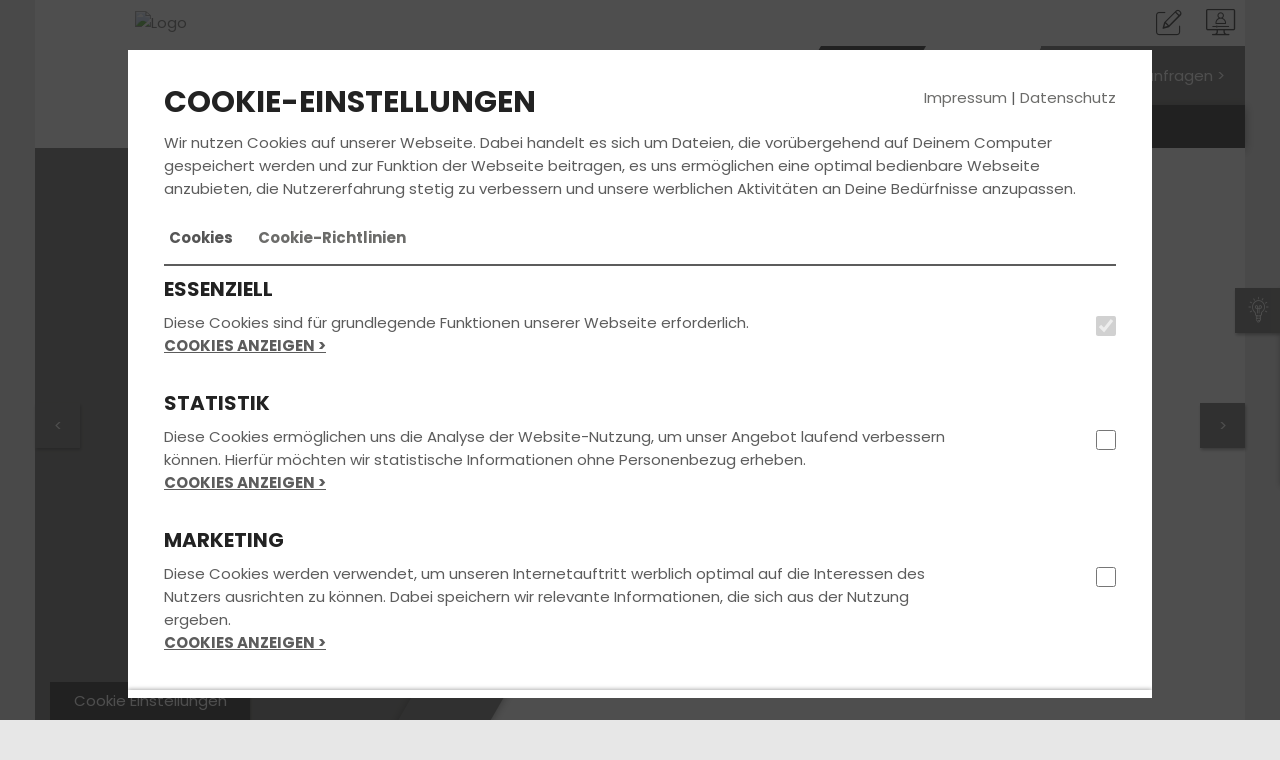

--- FILE ---
content_type: text/html; charset=UTF-8
request_url: https://www.fahrschuleschaedel.de/motorrad/
body_size: 10543
content:
<!DOCTYPE html>
<html lang="de">
<head>
	<title>Fahrschule Mönchengladbach - Fahrschule Schaedel - Motorrad</title>

    <meta name="viewport" content="width=device-width, initial-scale=1">
	<meta http-equiv="Content-type" content="text/html;charset=utf-8">
	
			<meta http-equiv="content-language" content="de">
			    <meta property="og:image" content="https://files.fahrschul-system.de/1_592/uploads/6d97b6e6-7846-45af-a779-28c1fde02ba3.png">

    <link rel="icon" href="/favicon.ico">
    <link href="https://static.fahrschul-system.de/templates/website_2021/fonts/poppins/poppins.css" rel="stylesheet">
    <link rel="stylesheet" href="https://static.fahrschul-system.de/templates/website_2021/lightbox.min.css"/>
    <link rel="stylesheet" href="https://static.fahrschul-system.de/templates/website_2021/all.min.css"/>
    <style>        .bg-primary,        .bg-primary-edge-top-right-corner,        .header_nav-switch a.active:before {            background-color: #6c6c6a;        }                #info-slider-box button:before,        .bg-primary > *:not(.btn),        .bg-primary > *:not(.btn) > *:not(.btn),        .bg-primary > *:not(.btn) > *:not(.btn) > *:not(.btn),        .bg-primary > *:not(.btn) > *:not(.btn) > *:not(.btn) > *:not(.btn) {            color: #fff;        }        .bg-primary .brackets .text:before,        .bg-primary .brackets .text:after {            border-color: #fff;        }                .bg-secondary {            background-color: #e01f26;        }                a,        h3,        .text-primary,        .header_nav-switch a,        .content-accordion .accordion-toggle:after,        .calendar_box .text div.link-more,        .calendar_box .text .buchen {            color: #6c6c6a;        }        .text-primary-bg {            color: #fff !important;        }        .text-secondary-bg {            color: #fff !important;        }        a:hover {            color: #656563;        }        a:focus {            color: #656563;        }                a.text-primary:hover {            color: #e01f26;        }                .bg-primary-edge-top-right:before,        .btn-angle:before,        .header_nav-switch > li.kontakt::before,        .teaser_bg2.bg-primary:before {            border-color: transparent #6c6c6a transparent transparent;        }                .btn-angle:after {            border-color: transparent transparent transparent #6c6c6a;        }                .header_nav-switch > .kontakt a {            color: #fff;        }                /*  OWL Carousel Start  */        .header-controls button[data-controls="prev"],        .header-controls button[data-controls="next"] {            background-color: #6c6c6a;            color: #fff;        }                .form-control:focus {            border-color: #6c6c6a;        }                .oeffnungszeiten .oeffnungszeiten_col .icon-box::before {            border-color: #6c6c6a transparent transparent;        }                .image-grid_item .hover-effect .hover-overlay {            background-color: #e01f26;        }                /* Accordion    */        #accordion section h1,        #accordion section h2,        #accordion section h3,        #accordion section h4,        #accordion section p {            color: #e01f26;        }                #accordion li a.active {            background-color: #6c6c6a;            background-image: -webkit-linear-gradient(269deg, #70706e 10%, #6c6c6a 100%);            background-image: linear-gradient(-179deg, #70706e 10%, #6c6c6a 100%);        }                #accordion section {            background-color: #6c6c6a;            background-image: -webkit-linear-gradient(269deg, #70706e 10%, #6c6c6a 100%);            background-image: linear-gradient(-179deg, #70706e 10%, #6c6c6a 100%);        }                @media (max-width: 768px) {            .header-slider .teaser_bg2.bg-primary:before {                border-color: transparent transparent transparent #6c6c6a;            }        }                @media (min-width: 992px) {            #accordion li a.active h3 {                background-color: #fff;                color: #6c6c6a;            }        }                /* Default Button */        .btn-default:active:hover,        .btn-default.active:hover,        .open > .dropdown-toggle.btn-default:hover,        .btn-default:active:focus,        .btn-default.active:focus,        .open > .dropdown-toggle.btn-default:focus,        .btn-default:active.focus,        .btn-default.active.focus,        .btn-default:focus,        .btn-default.focus,        .btn-default:hover,        .btn-default:active,        .btn-default.active,        .open > .dropdown-toggle.btn-default.focus,        .open > .dropdown-toggle.btn-default,        .open > .dropdown-toggle.btn-default.focus {            color: #6c6c6a;        }                .btn-primary {            color: #fff;            background-color: #6c6c6a;            border-color: #6c6c6a;        }                .btn-primary:focus,        .btn-primary.focus {            color: #fff;            background-color: #636361;            border-color: #6c6c6a;        }                .btn-primary:active,        .btn-primary.active,        .open > .dropdown-toggle.btn-primary {            color: #fff;            background-color: #636361;            border-color: #6c6c6a;        }                .btn-primary:active:hover,        .btn-primary.active:hover,        .open > .dropdown-toggle.btn-primary:hover,        .btn-primary:active:focus,        .btn-primary.active:focus,        .open > .dropdown-toggle.btn-primary:focus,        .btn-primary:active.focus,        .btn-primary.active.focus,        .open > .dropdown-toggle.btn-primary.focus {            color: #fff;            background-color: #636361;            border-color: #6c6c6a;        }                .btn-primary.disabled:hover,        .btn-primary[disabled]:hover,        fieldset[disabled] .btn-primary:hover,        .btn-primary.disabled:focus,        .btn-primary[disabled]:focus,        fieldset[disabled] .btn-primary:focus,        .btn-primary.disabled.focus,        .btn-primary[disabled].focus,        fieldset[disabled] .btn-primary.focus {            background-color: #636361;            border-color: #6c6c6a;        }                .btn-primary .badge {            color: #6c6c6a;            background-color: #fff;        }                .input-group .btn {            border: 1px solid #6c6c6a;        }                /* Pagination */        .pagination > .active > a,        .pagination > .active > span,        .pagination > .active > a:hover,        .pagination > .active > span:hover,        .pagination > .active > a:focus,        .pagination > .active > span:focus {            background-color: #6c6c6a;            border-color: #6c6c6a;            color: #fff;        }        </style>
</head>
<body>
<header>
	<div class="container p-0">
        <div id="Logo">
            <a href="/"><img src="https://files.fahrschul-system.de/1_592/uploads/thumbs/400_150/fad58e0a-765c-4793-998e-594eacee89da.jpg" alt="Logo"></a>
        </div>
		<div class="row hidden-xs">
			<div class="col-sm-12">
				<div class="header_social-icons pull-right hidden-xs">
					 <a title="Kontakt" href="/kontakt/" class="icon icon-intensivkurs"></a> <a title="Kundenstimmen" href="/kundenstimmen/" class="icon icon-gaestebuch"></a>
				</div>
			</div>
		</div>
        <div class="header_navbar navbar" role="navigation">
            <div class="navbar-header">
                <button id="toggleNav" type="button" class="navbar-toggle btn-block" data-toggle="collapse" data-target=".navbar-collapse">
                    <span></span>
                    <span></span>
                    <span></span>
                </button>
            </div>
            <div class="navbar-collapse collapse">
                <ul class="header_nav-switch"><li class="kontakt bg-primary">
            <a href="/preis_anfragen">
                <span>Jetzt Preis anfragen ></span>
            </a>
        </li><li>
                <a href="/">
                    <i class="icon icon-pkw"></i>
                </a>
            </li><li class="current">
                <a href="/motorrad" class="active">
                    <i class="icon icon-motorrad"></i>
                </a>
            </li></ul>
                <ul class="header_nav nav navbar-nav" data-sm-options="{ subMenusSubOffsetY: -4, subMenusSubOffsetX: 0, subIndicators: true, subMenusMinWidth: '100%' }"><li><a href="/">Fahrschule</a><ul class="dropdown-menu"><li><a href="/deine_vorteile/">Deine Vorteile</a></li><li><a href="/team/">Team</a></li><li><a href="/filialen/">Filialen</a><ul class="dropdown-menu"><li><a href="/filialen/fahrschule-moenchengladbach/f-1467/">Schillerstraße</a></li></ul></li><li><a href="/fahrzeuge/">Fahrzeuge</a></li></ul></li><li><a href="/fuehrerschein/">Führerschein</a><ul class="dropdown-menu"><li><a href="/fun_learn/">FUN LEARN</a></li><li><a href="/ausbildungsklassen/">Ausbildungsklassen</a></li><li><a href="/unterrichtszeiten/">Unterrichtszeiten</a><ul class="dropdown-menu"><li><a href="/unterrichtszeiten/fahrschule-moenchengladbach/f-1467/">Schillerstraße</a></li></ul></li><li><a href="/preise/">Preise</a></li><li><a href="/faq_fragen_antworten/">Fragen & Antworten</a></li></ul></li><li><a href="/aktuelles/">Aktuelles</a><ul class="dropdown-menu"><li><a href="/bestanden/">Bestanden</a></li><li><a href="/event/">Events</a></li><li><a href="/kundenstimmen/">Kundenstimmen</a></li></ul></li><li><a href="/anmelden/">Anmelden</a><ul class="dropdown-menu"><li><a href="/fahrschulwechsel/">Fahrschulwechsel</a></li></ul></li><li><a href="/kontakt/">Kontakt</a><ul class="dropdown-menu"><li><a href="/preis_anfragen/">Preis anfragen</a></li><li><a href="/beratungstermin_vereinbaren/">Beratungstermin Vereinbaren</a></li></ul></li></ul>
            </div>
        </div>
    </div>
</header>


<div id="Start" class="site_main">
	<div class="container">
        <div class="header-slider">
            <div>
                        <div class="teaser_wrapper">
                            <div class="teaser_bg bg-primary"></div>
                            <div class="teaser_bg2 bg-primary"></div>
                            <div class="teaser_bg3 bg-primary"></div>
                            <div class="teaser_box bg-primary">
                                    <h2>Motorrad Führerschein machen, so einfach, so schnell, so gut.</h2>
                                    <a href="/beratungstermin_vereinbaren/" class="btn btn-secondary" >Beratungstermin vereinbaren</a>
                            </div>
                        </div>
                        <div class="header_img" style="background-image: url(https://files.fahrschul-system.de/1_0/uploads/02c6f6a7-ec54-4b8d-9b4e-8e4b5caabd5c.lob);"></div>
                        <div class="teaser_bottom"></div>
                    </div><div>
                        <div class="teaser_wrapper">
                            <div class="teaser_bg bg-primary"></div>
                            <div class="teaser_bg2 bg-primary"></div>
                            <div class="teaser_bg3 bg-primary"></div>
                            <div class="teaser_box bg-primary">
                                    <h2>Motorrad Führerschein machen, so einfach, so schnell, so gut.</h2>
                                    <a href="/beratungstermin_vereinbaren/" class="btn btn-secondary" >Beratungstermin vereinbaren</a>
                            </div>
                        </div>
                        <div class="header_img" style="background-image: url(https://files.fahrschul-system.de/1_0/uploads/312cda08-7679-4d38-b2c2-8ff7e3e961f7.lob);"></div>
                        <div class="teaser_bottom"></div>
                    </div><div>
                        <div class="teaser_wrapper">
                            <div class="teaser_bg bg-primary"></div>
                            <div class="teaser_bg2 bg-primary"></div>
                            <div class="teaser_bg3 bg-primary"></div>
                            <div class="teaser_box bg-primary">
                                    <h2>Motorrad Führerschein machen, so einfach, so schnell, so gut.</h2>
                                    <a href="/beratungstermin_vereinbaren/" class="btn btn-secondary" >Beratungstermin vereinbaren</a>
                            </div>
                        </div>
                        <div class="header_img" style="background-image: url(https://files.fahrschul-system.de/1_0/uploads/0381fb86-ca1b-4f92-b56a-408bc315b15e.lob);"></div>
                        <div class="teaser_bottom"></div>
                    </div><div>
                        <div class="teaser_wrapper">
                            <div class="teaser_bg bg-primary"></div>
                            <div class="teaser_bg2 bg-primary"></div>
                            <div class="teaser_bg3 bg-primary"></div>
                            <div class="teaser_box bg-primary">
                                    <h2>Motorrad Führerschein machen, so einfach, so schnell, so gut.</h2>
                                    <a href="/beratungstermin_vereinbaren/" class="btn btn-secondary" >Beratungstermin vereinbaren</a>
                            </div>
                        </div>
                        <div class="header_img" style="background-image: url(https://files.fahrschul-system.de/1_0/uploads/ed70ef43-ccfb-45c1-bcc1-59f56d80fe7c.lob);"></div>
                        <div class="teaser_bottom"></div>
                    </div><div>
                        <div class="teaser_wrapper">
                            <div class="teaser_bg bg-primary"></div>
                            <div class="teaser_bg2 bg-primary"></div>
                            <div class="teaser_bg3 bg-primary"></div>
                            <div class="teaser_box bg-primary">
                                    <h2>Motorrad Führerschein machen, so einfach, so schnell, so gut.</h2>
                                    <a href="/beratungstermin_vereinbaren/" class="btn btn-secondary" >Beratungstermin vereinbaren</a>
                            </div>
                        </div>
                        <div class="header_img" style="background-image: url(https://files.fahrschul-system.de/1_0/uploads/25be0f21-202d-4220-ad39-3b9b2d9b0f96.lob);"></div>
                        <div class="teaser_bottom"></div>
                    </div>
        </div>
		<div id="content">
            
            <div class="text_box"><h1 style="margin-bottom: 0; clear:both;">Fahrschule Schaedel, deine Fahrschule in Mönchengladbach.</h1><h3>Dein Start in die Freiheit beginnt hier!</h3><p>Werde eins mit der Straße und erlebe ein völlig neues Fahrgefühl abseits von stockendem Berufsverkehr und monotonen Autobahnen. Lass Deiner Abenteuerlust freien Lauf und tausche das Blechdach mit dem freien Himmelszelt.</p><p>Egal, ob Du den Rausch hemmungsloser Beschleunigung erleben willst oder dem Gefühl grenzenloser Freiheit bei ausgedehnten Spritztouren ins Grüne nachspüren möchtest – mit dem Motorrad-Führerschein in der Tasche steht Dir die Welt offen!</p><p>Wir helfen Dir, in kürzester Zeit auf zwei Rädern erfrischenden Fahrtwind zu genießen. Unsere Fahrprofis sind Biker aus Leidenschaft und bringen Dich zu fairen Preisen spielerisch durch die Prüfungen. Dank einer großen Auswahl modernster Maschinen kommt dabei auch das Fahrvergnügen garantiert nicht zu kurz.</p><p>Wir stehen Dir in allen Fragen jederzeit gerne zur Verfügung und freuen uns über Deinen Besuch in unserer Fahrschule.</p> <br><div class="brackets"><span class="text">Was kostet<br/>eine Motorradausbildung?<br/><a class="btn btn-primary" href="../../../../beratungstermin_vereinbaren/form-Beratungstermin">Jetzt Preis anfragen</a></span></div></div><div class="bg-concrete strips-top strips-bottom"><div class="text_box"><h2>DEINE VORTEILE</h2><br/><div class="content-slider"><div>
            <div class="slider-item text-center"><a href="/deine_vorteile"><i class="icon-intensivkurs text-primary"></i>
                <div class="h4 m-t-20">B 197 AUSBILDUNG</div>
                <p class="m-0">B 197 Ausbildung mit Automatik Fahrzeug in die F&uuml;hrerscheinpr&uuml;fung, aber dennoch ist mit dieser F&uuml;hrerscheinklasse das Fahren von Schaltfahrzeugen...</p>
                </a>
            </div>
            </div><div>
            <div class="slider-item text-center"><a href="/deine_vorteile"><i class="icon-finanzierung text-primary"></i>
                <div class="h4 m-t-20"><B>FUN LEARN THEORIE</B></div>
                <p class="m-0">Aktivit&auml;t statt Langeweile! Anstatt B&ouml;gen zu pauken, lernen wir auf viele unterschiedliche Arten &ndash; und vor allem mit ganz viel Spa&szlig;....</p>
                </a>
            </div>
            </div><div>
            <div class="slider-item text-center"><a href="/deine_vorteile"><i class="icon-theoretical-test text-primary"></i>
                <div class="h4 m-t-20">THEORIEUNTERRICHT IN 7 WERKTAGEN</div>
                <p class="m-0">*Du kannst bei uns den gesamten Theorieunterricht der&nbsp;Klasse B in 7 Werktagen durchlaufen.&nbsp;

(Klasse&nbsp;A1, A2 und A&nbsp;in 8 Werktagen,...</p>
                </a>
            </div>
            </div><div>
            <div class="slider-item text-center"><a href="/deine_vorteile"><i class="icon-news text-primary"></i>
                <div class="h4 m-t-20"><B>STARTER-PAKET</B>: ALL INCLUSIVE FüR DEN FüHRERSCHEIN!</div>
                <p class="m-0">Von uns bekommst Du Gutscheine für alles, was Du zur Anmeldung brauchst: Sehtest, Erste-Hilfe-Kurs und biometrische Passbilder.</p>
                </a>
            </div>
            </div><div>
            <div class="slider-item text-center"><a href="/deine_vorteile"><i class="icon-bike text-primary"></i>
                <div class="h4 m-t-20">FAHRSIMULATOR</div>
                <p class="m-0">Bevor es auf die Straße geht, erlernst du alle relevanten Grundlagen an unserem Fahrsimulator. Anfahren, Schalten, wie führe ich einen Überholvorgang...</p>
                </a>
            </div>
            </div><div>
            <div class="slider-item text-center"><a href="/deine_vorteile"><i class="icon-service text-primary"></i>
                <div class="h4 m-t-20">PRüFUNGSSIMULATION</div>
                <p class="m-0">Wenn du alle Fragen drauf hast und dich pr&uuml;fungsbereit f&uuml;hlst, testen wir Dich in einer realistische Pr&uuml;fungssituation. Bestehst Du diese,...</p>
                </a>
            </div>
            </div><div>
            <div class="slider-item text-center"><a href="/deine_vorteile"><i class="icon-team text-primary"></i>
                <div class="h4 m-t-20">SICHERHEITSTRAINING ADAC + MITGLIEDSCHAFT FüR EIN JAHR</div>
                <p class="m-0">1 Jahr kostenlose Mitgliedschaft im ADAC sowie die M&ouml;glichkeit an einem Fahrsicherheitstraining des ADAC teilzunehmen</p>
                </a>
            </div>
            </div><div>
            <div class="slider-item text-center"><a href="/deine_vorteile"><i class="icon-starter-packet text-primary"></i>
                <div class="h4 m-t-20">AUTOMATIK AUSBILDUNG </div>
                <p class="m-0">Nur Bremse und Gas, oder vorw&auml;rts und r&uuml;ckw&auml;rts. Wenn Du lieber auf einem Automatikfahrzeug ausgebildet werden willst, bieten wir dir zum...</p>
                </a>
            </div>
            </div><div>
            <div class="slider-item text-center"><a href="/deine_vorteile"><i class="icon-service text-primary"></i>
                <div class="h4 m-t-20">AUSBILDUNG VON FRAU ZU FRAU MöGLICH</div>
                <p class="m-0">Solltest du dich als Frau mit einem Mann im Auto nicht ganz wohl f&uuml;hlen, kannst du selbstverst&auml;ndlich mit einer unserer weiblichen Fahrlehrerinnen...</p>
                </a>
            </div>
            </div></div></div></div><div class="text_box text-sm-center"><div class="brackets"><span class="text">Noch unsicher?<br>Vereinbare noch heute einen Termin<br>für ein unverbindliches Beratungsgespräch<br/> <a class="btn btn-primary" href="../../../../beratungstermin_vereinbaren/form-Beratungstermin">Jetzt Termin vereinbaren</a></span></div></div><div><form action="/motorrad/" method="GET" enctype="multipart/form-data" id="validate"><p class="form"><select name="cat" id="cat" class="form-control" onChange="this.form.submit()" style="margin-top: 10px; width: 200px;"><option value="0">Alle Termine</option>
			</select>
		</p></form>
		</div><style>#content select#cat{display:none}</style><div class="bg-primary strips-bottom">
            <h2>WAS SCHÜLER*INNEN SAGEN</h2>
            <div class="content-slider"><div>
                <div class="slider-item" style="min-height: 230px; margin: 10px;">
                    <a target="_new" href="https://maps.google.com/?cid=13739388614748652781">
                        <div class="row">
                            <div class="col-xs-3 col-sm-3" style="padding-right: 0;">
                                <img src="https://static.fahrschul-system.de/templates/website_2021/g-logo.png" class="shadow-none">
                            </div>
                            <div class="col-xs-9 col-sm-9">
                                <span class="text-secondary">Nejma Mosheed</span>
                                <br><img src="https://static.fahrschul-system.de/templates/website_2021/ic_star_rate_14.png" class="shadow-none"><img src="https://static.fahrschul-system.de/templates/website_2021/ic_star_rate_14.png" class="shadow-none"><img src="https://static.fahrschul-system.de/templates/website_2021/ic_star_rate_14.png" class="shadow-none"><img src="https://static.fahrschul-system.de/templates/website_2021/ic_star_rate_14.png" class="shadow-none"><img src="https://static.fahrschul-system.de/templates/website_2021/ic_star_rate_14.png" class="shadow-none">
                            </div>
                        </div>
                        <p class="ellipse_text four_lines m-t-10 text-secondary" style="height: 68px">
                            <i class="icon-left-quote" style="font-size: 20px; color: #dddddd;"></i>
                            Heute, am 19. August, habe ich meine erste Fahrprüfung bestanden. Ich möchte mich bei Frau Margaret für ihren Einsatz bedanken. Obwohl mein Deutsch nicht sehr gut ist, war sie während des Unterrichts sehr freundlich. Die Fahrschule Schädel war für mich die perfekte Wahl.
                        </p>
                    </a>
                </div>
                </div><div>
                <div class="slider-item" style="min-height: 230px; margin: 10px;">
                    <a target="_new" href="https://maps.google.com/?cid=13739388614748652781">
                        <div class="row">
                            <div class="col-xs-3 col-sm-3" style="padding-right: 0;">
                                <img src="https://static.fahrschul-system.de/templates/website_2021/g-logo.png" class="shadow-none">
                            </div>
                            <div class="col-xs-9 col-sm-9">
                                <span class="text-secondary">Remzie Mehmeti</span>
                                <br><img src="https://static.fahrschul-system.de/templates/website_2021/ic_star_rate_14.png" class="shadow-none"><img src="https://static.fahrschul-system.de/templates/website_2021/ic_star_rate_14.png" class="shadow-none"><img src="https://static.fahrschul-system.de/templates/website_2021/ic_star_rate_14.png" class="shadow-none"><img src="https://static.fahrschul-system.de/templates/website_2021/ic_star_rate_14.png" class="shadow-none"><img src="https://static.fahrschul-system.de/templates/website_2021/ic_star_rate_14.png" class="shadow-none">
                            </div>
                        </div>
                        <p class="ellipse_text four_lines m-t-10 text-secondary" style="height: 68px">
                            <i class="icon-left-quote" style="font-size: 20px; color: #dddddd;"></i>
                            Fatih ist der beste Fahrlehrer, den man sich wünschen kann! Er bleibt immer ruhig, erklärt alles geduldig und verständlich und nimmt sich wirklich Zeit für seine Fahrschüler. Ich habe mich bei ihm jederzeit wohlgefühlt und konnte ohne Stress lernen. Er schreit nie und schafft eine entspannte Atmosphäre, in der man sich voll auf das Fahren konzentrieren kann. Wenn ich meinen Führerschein nochmal machen müsste, würde ich ohne Zweifel wieder zu Fatih gehen. Absolute Empfehlung!
                        </p>
                    </a>
                </div>
                </div><div>
                <div class="slider-item" style="min-height: 230px; margin: 10px;">
                    <a target="_new" href="https://maps.google.com/?cid=13739388614748652781">
                        <div class="row">
                            <div class="col-xs-3 col-sm-3" style="padding-right: 0;">
                                <img src="https://static.fahrschul-system.de/templates/website_2021/g-logo.png" class="shadow-none">
                            </div>
                            <div class="col-xs-9 col-sm-9">
                                <span class="text-secondary">Selvi A</span>
                                <br><img src="https://static.fahrschul-system.de/templates/website_2021/ic_star_rate_14.png" class="shadow-none"><img src="https://static.fahrschul-system.de/templates/website_2021/ic_star_rate_14.png" class="shadow-none"><img src="https://static.fahrschul-system.de/templates/website_2021/ic_star_rate_14.png" class="shadow-none"><img src="https://static.fahrschul-system.de/templates/website_2021/ic_star_rate_14.png" class="shadow-none"><img src="https://static.fahrschul-system.de/templates/website_2021/ic_star_rate_14.png" class="shadow-none">
                            </div>
                        </div>
                        <p class="ellipse_text four_lines m-t-10 text-secondary" style="height: 68px">
                            <i class="icon-left-quote" style="font-size: 20px; color: #dddddd;"></i>
                            Tolle Fahrschule & ein tolles Team!

Ein großes Dank an Fatih für die Fahrstunden. Immer sympathisch gewesen und viel beigebracht bekommen!
                        </p>
                    </a>
                </div>
                </div><div>
                <div class="slider-item" style="min-height: 230px; margin: 10px;">
                    <a target="_new" href="https://maps.google.com/?cid=13739388614748652781">
                        <div class="row">
                            <div class="col-xs-3 col-sm-3" style="padding-right: 0;">
                                <img src="https://static.fahrschul-system.de/templates/website_2021/g-logo.png" class="shadow-none">
                            </div>
                            <div class="col-xs-9 col-sm-9">
                                <span class="text-secondary">Vano Khanzadian</span>
                                <br><img src="https://static.fahrschul-system.de/templates/website_2021/ic_star_rate_14.png" class="shadow-none"><img src="https://static.fahrschul-system.de/templates/website_2021/ic_star_rate_14.png" class="shadow-none"><img src="https://static.fahrschul-system.de/templates/website_2021/ic_star_rate_14.png" class="shadow-none"><img src="https://static.fahrschul-system.de/templates/website_2021/ic_star_rate_14.png" class="shadow-none"><img src="https://static.fahrschul-system.de/templates/website_2021/ic_star_rate_14.png" class="shadow-none">
                            </div>
                        </div>
                        <p class="ellipse_text four_lines m-t-10 text-secondary" style="height: 68px">
                            <i class="icon-left-quote" style="font-size: 20px; color: #dddddd;"></i>
                            "FAHRSCHULE SCHAEDEL"

Beste Fahrschule in Mönchengladbach !!!

Sehr Empfehlenswert !!!

Durch Vielseitigkeit im
Theorie- & Praxisunterricht, wurde ich sehr gut auf die Prüfungen vorbereitet.

Somit habe ich beim ersten Anlauf die Klassen A1 und B bestanden.

Es war eine lehrreiche, aufregende und tolle Zeit.

Ich kann gar nicht in Worte fassen, wie sehr mir die Fahrschule ans Herz gewachsen ist.

Von Anfang an bestand eine väterliche Freundschaft, zu meinem
Fahrlehrer Dietmar.

Durch seine vertrauenswürdige Art & Weise bekam ich immer mehr Motivation und Spaß am Fahren, sodass ich durch lehrreiche Tipps & Tricks ein selbstbewusster Fahrer geworden bin.

Ich freue mich auf die nächste Prüfung.

Vielen lieben Dank Dietmar !!!
                        </p>
                    </a>
                </div>
                </div><div>
                <div class="slider-item" style="min-height: 230px; margin: 10px;">
                    <a target="_new" href="https://maps.google.com/?cid=13739388614748652781">
                        <div class="row">
                            <div class="col-xs-3 col-sm-3" style="padding-right: 0;">
                                <img src="https://static.fahrschul-system.de/templates/website_2021/g-logo.png" class="shadow-none">
                            </div>
                            <div class="col-xs-9 col-sm-9">
                                <span class="text-secondary">Eliyas Haidari</span>
                                <br><img src="https://static.fahrschul-system.de/templates/website_2021/ic_star_rate_14.png" class="shadow-none"><img src="https://static.fahrschul-system.de/templates/website_2021/ic_star_rate_14.png" class="shadow-none"><img src="https://static.fahrschul-system.de/templates/website_2021/ic_star_rate_14.png" class="shadow-none"><img src="https://static.fahrschul-system.de/templates/website_2021/ic_star_rate_14.png" class="shadow-none"><img src="https://static.fahrschul-system.de/templates/website_2021/ic_star_rate_14.png" class="shadow-none">
                            </div>
                        </div>
                        <p class="ellipse_text four_lines m-t-10 text-secondary" style="height: 68px">
                            <i class="icon-left-quote" style="font-size: 20px; color: #dddddd;"></i>
                            Ich habe heute meine Fahrprüfung bestanden und bin überglücklich! 🥳
Ein riesiges Dankeschön an das gesamte Team der Fahrschule – besonders an Frau Lewandowski für ihre Geduld, ihre motivierende Art und die professionelle Ausbildung.

Nicht nur ich, sondern auch meine Brüder, mein Onkel, mein Cousin und meine Cousine haben hier erfolgreich ihren Führerschein gemacht – das sagt eigentlich schon alles! 😊
Wir können die Fahrschule aus voller Überzeugung weiterempfehlen.
                        </p>
                    </a>
                </div>
                </div></div>
            </div><div class="text_box"><h2>Unsere Motorrad-Experten</h2><p>Unser freundliches Team steht während der Führerscheinausbildung immer an Deiner Seite! Unsere Fahrprofis sind Biker aus Leidenschaft und wissen, wie die Welt durch das Visier eines Motorradhelms aussieht. Wir begleiten Dich auf Deinem Weg zum Motorrad-Führerschein – vom Theorieunterricht bis zur bestandenen Prüfung!</p><p>Wir vermitteln Dir in der Ausbildung nicht nur Fahrvergnügen und Sicherheit am Lenker: Unsere Fahrlehrer bereiten Dich umfassend auf Dein Leben als Motorradfahrer vor - vom richtigen Anlegen der Schutzkleidung bis hin zu einfachen Wartungsarbeiten zeigen wir Dir auch abseits der Straße die Tricks und Kniffe für angehende Biker.</p><p>Ausbildung ist Teamsache! Deshalb achten wir sorgfältig darauf, mit Dir gemeinsam den für Dich passenden Ausbildenden zu finden.</p> <div class="content-slider"><div>
                    <div class="image-grid_item">
                        <img src="https://files.fahrschul-system.de/1_592/uploads/thumbs/369_310/be9553c3-282e-4acb-9fe4-b06f5881962b.jpeg" alt="Margret Lewandowski">
                        <div class="image-grid_text m-0">
                            <h5>Margret Lewandowski</h5>
                            <p> Handy-Nr.: 01775083266</p>
                            <a class="btn btn-primary" href="/beratungstermin_vereinbaren_team/anfrage-14381/">Fahrlehrer*in anfragen</a>
                        </div>
                    </div>
                </div><div>
                    <div class="image-grid_item">
                        <img src="https://files.fahrschul-system.de/1_592/uploads/thumbs/369_310/a6800a24-49d3-4027-9c72-da7bf1341a7c.jpeg" alt="Dietmar ">
                        <div class="image-grid_text m-0">
                            <h5>Dietmar </h5>
                            <p> Handy-Nr.: 0172 4006856</p>
                            <a class="btn btn-primary" href="/beratungstermin_vereinbaren_team/anfrage-14382/">Fahrlehrer*in anfragen</a>
                        </div>
                    </div>
                </div></div></div><div id="info-slider-box"> <button class="bg-primary slide">&nbsp;</button><h4>STEIG EIN</h4><p>Ganz unkompliziert online einen Platz reservieren und schon bald mit dem Motorrad-Führerschein durchstarten.</p> <a class="btn btn-secondary" href="../../../../beratungstermin_vereinbaren/form-Beratungstermin">Jetzt anmelden</a></div>
<style>
ul.header_nav {
    min-width: 800px;
    height: 43px;
}
ul.header_nav a {
    display: none;
}
</style>
        </div>
	</div>
</div><footer class="site_footer">
    
	<div class="footer_bottom">
		<div class="container">
			<div class="row content-wrap">
                <div class="col-sm-12 col-md-12">
                    <ul class="footer_nav"><li><a href="/">FAHRSCHULE</a></li><li><a href="/fuehrerschein/">FüHRERSCHEIN</a></li><li><a href="/aktuelles/">AKTUELLES</a></li><li><a href="/anmelden/">ANMELDEN</a></li><li><a href="/kontakt/">KONTAKT</a></li></ul>
                </div>
				<div class="col-sm-12 col-md-12 footer_social-icons-wrap">
					<div id="SocialSignsFooter" class="footer_social-icons">
						 <a title="Kontakt" href="/kontakt/" class="icon icon-intensivkurs"></a> <a title="Kundenstimmen" href="/kundenstimmen/" class="icon icon-gaestebuch"></a>
					</div>

                    <p>
                        <span style="font-size: 12px;">Bleib immer auf dem neuesten Stand:</span><br>
                        <a href="/aktuelles/newsletter-true">Jetzt Newsletter abonnieren</a>
                    </p>

                    <hr>
					<p class="footer-text-color">
						<a href="/impressum/">Impressum</a>
						 | <a href="/datenschutz/">Datenschutz</a>
						| Copyright 2021
					</p>
					</div>
				</div>
			</div>
		</div>
	</div>
</footer>
<div data-nosnippet id="cookiebox" style="display:block;">
        <div class="cookiemessage">
			<div class="cookie-content">
			<div class="row">
			    <div class="col-sm-6">
                    <h2>COOKIE-EINSTELLUNGEN</h2>
                </div>
			    <div class="col-sm-6" style="margin-top: 23px; text-align: right;">
                    <a href="/impressum/">Impressum</a>
                     | <a href="/datenschutz/">Datenschutz</a>
                </div>
            </div>
            <p>Wir nutzen Cookies auf unserer Webseite. Dabei handelt es sich um Dateien, die vorübergehend auf Deinem Computer gespeichert werden und zur Funktion der Webseite beitragen, es uns ermöglichen eine optimal bedienbare Webseite anzubieten, die Nutzererfahrung stetig zu verbessern und unsere werblichen Aktivitäten an Deine Bedürfnisse anzupassen.</p>
            <div>
			    <ul class="nav nav-tabs" role="tablist" style="border: none;">
			        <li role="presentation" class="active m-0">
			            <a href="#cookies" aria-controls="home" role="tab" data-toggle="tab" 
			                class="m-0" style="border: none; background-color: #FFFFFF;"><b>Cookies</b></a>
                    </li>
			        <li role="presentation" class="m-0">
			            <a href="#cookie-guidelines" aria-controls="profile" role="tab" data-toggle="tab" 
			                style="border: none; background-color: #FFFFFF;"><b>Cookie-Richtlinien</b></a>
                    </li>
                </ul>
                
                <div class="clearfix"></div>
                <div class="tab-content" style="border-top: 2px solid #5C5C5C;">
                    <div role="tabpanel" class="tab-pane active" id="cookies"><div class="row m-0">
                                <div class="col-xs-10 col-sm-10 p-0">
                                    <h4>ESSENZIELL</h4>
                                    Diese Cookies sind für grundlegende Funktionen unserer Webseite erforderlich.<br>
                                    <span class="accordion-toggle cursor-pointer text-uppercase panel-heading" data-toggle="collapse" data-parent="#accordion" href="#collapse_essential">
                                        <b><u>Cookies anzeigen ></u></b>
                                    </span>
                                    <div id="collapse_essential" class="panel-collapse collapse">
                                        <table>
                                        <tr>
                                            <th>Cookie</th>
                                            <th style="min-width: 150px;">Anbieter</th>
                                            <th>Typ</th>
                                            <th>Speicherdauer</th>
                                            <th class="hidden-xs">Beschreibung</th>
                                        </tr><tr>
                                                <td>laravel_session</td>
                                                <td>Gecco Media GmbH</td>
                                                <td>HTTP</td>
                                                <td>1 Tag</td>
                                                <td class="hidden-xs">Dieser Cookie wird intern von den Besitzern der Webseite benutzt, wenn Inhalte auf der Webseite hochgeladen oder erneuert werden.</td>
                                            </tr>
                                            <tr class="hidden-sm hidden-md hidden-lg">
                                                <td colspan="5"><b>Beschreibung:</b> Dieser Cookie wird intern von den Besitzern der Webseite benutzt, wenn Inhalte auf der Webseite hochgeladen oder erneuert werden.</td>
                                            </tr><tr>
                                                <td>XSRF-TOKEN</td>
                                                <td>Gecco Media GmbH</td>
                                                <td>HTTP</td>
                                                <td>1 Tag</td>
                                                <td class="hidden-xs">Gewährleistet die Sicherheit beim Browsen für Besucher durch Verhinderung von Cross-Site Request Forgery. Dieser Cookie ist wesentlich für die Sicherheit der Webseite und des Besuchers.</td>
                                            </tr>
                                            <tr class="hidden-sm hidden-md hidden-lg">
                                                <td colspan="5"><b>Beschreibung:</b> Gewährleistet die Sicherheit beim Browsen für Besucher durch Verhinderung von Cross-Site Request Forgery. Dieser Cookie ist wesentlich für die Sicherheit der Webseite und des Besuchers.</td>
                                            </tr></table>
                                    </div>
                                </div>
                                <div class="col-xs-2 col-sm-2 text-right p-0">
                                    <br><br>
                                    <input type="checkbox" 
                                            class="selected_cookies" 
                                            name="essential" 
                                            value="essential" 
                                             checked="checked" disabled
                                            >
                                </div>
                            </div><br><div class="row m-0">
                                <div class="col-xs-10 col-sm-10 p-0">
                                    <h4>STATISTIK</h4>
                                    Diese Cookies ermöglichen uns die Analyse der Website-Nutzung, um unser Angebot laufend verbessern können. Hierfür möchten wir statistische Informationen ohne Personenbezug erheben.<br>
                                    <span class="accordion-toggle cursor-pointer text-uppercase panel-heading" data-toggle="collapse" data-parent="#accordion" href="#collapse_statistics">
                                        <b><u>Cookies anzeigen ></u></b>
                                    </span>
                                    <div id="collapse_statistics" class="panel-collapse collapse">
                                        <table>
                                        <tr>
                                            <th>Cookie</th>
                                            <th style="min-width: 150px;">Anbieter</th>
                                            <th>Typ</th>
                                            <th>Speicherdauer</th>
                                            <th class="hidden-xs">Beschreibung</th>
                                        </tr><tr>
                                                <td>_ga</td>
                                                <td>Google Ireland Limited, Google Building Gordon House, 4 Barrow St, Dublin, D04 E5W5, Irland</td>
                                                <td>HTTP</td>
                                                <td>24 Monate</td>
                                                <td class="hidden-xs">Registriert eine eindeutige ID, die verwendet wird, um statistische Daten dazu, wie der Besucher die Webseite nutzt, zu generieren.</td>
                                            </tr>
                                            <tr class="hidden-sm hidden-md hidden-lg">
                                                <td colspan="5"><b>Beschreibung:</b> Registriert eine eindeutige ID, die verwendet wird, um statistische Daten dazu, wie der Besucher die Webseite nutzt, zu generieren.</td>
                                            </tr><tr>
                                                <td>_gat</td>
                                                <td>Google Ireland Limited, Google Building Gordon House, 4 Barrow St, Dublin, D04 E5W5, Irland</td>
                                                <td>HTTP</td>
                                                <td>1 Tag</td>
                                                <td class="hidden-xs">Wird von Google Analytics verwendet, um die Anforderungsrate einzuschränken.</td>
                                            </tr>
                                            <tr class="hidden-sm hidden-md hidden-lg">
                                                <td colspan="5"><b>Beschreibung:</b> Wird von Google Analytics verwendet, um die Anforderungsrate einzuschränken.</td>
                                            </tr><tr>
                                                <td>_gid</td>
                                                <td>Google Ireland Limited, Google Building Gordon House, 4 Barrow St, Dublin, D04 E5W5, Irland</td>
                                                <td>HTTP</td>
                                                <td>1 Tag</td>
                                                <td class="hidden-xs">Registriert eine eindeutige ID, die verwendet wird, um statistische Daten dazu, wie der Besucher die Webseite nutzt, zu generieren.</td>
                                            </tr>
                                            <tr class="hidden-sm hidden-md hidden-lg">
                                                <td colspan="5"><b>Beschreibung:</b> Registriert eine eindeutige ID, die verwendet wird, um statistische Daten dazu, wie der Besucher die Webseite nutzt, zu generieren.</td>
                                            </tr></table>
                                    </div>
                                </div>
                                <div class="col-xs-2 col-sm-2 text-right p-0">
                                    <br><br>
                                    <input type="checkbox" 
                                            class="selected_cookies" 
                                            name="statistics" 
                                            value="statistics" 
                                            
                                            >
                                </div>
                            </div><br><div class="row m-0">
                                <div class="col-xs-10 col-sm-10 p-0">
                                    <h4>MARKETING</h4>
                                    Diese Cookies werden verwendet, um unseren Internetauftritt werblich optimal auf die Interessen des Nutzers ausrichten zu können. Dabei speichern wir relevante Informationen, die sich aus der Nutzung ergeben.<br>
                                    <span class="accordion-toggle cursor-pointer text-uppercase panel-heading" data-toggle="collapse" data-parent="#accordion" href="#collapse_marketing">
                                        <b><u>Cookies anzeigen ></u></b>
                                    </span>
                                    <div id="collapse_marketing" class="panel-collapse collapse">
                                        <table>
                                        <tr>
                                            <th>Cookie</th>
                                            <th style="min-width: 150px;">Anbieter</th>
                                            <th>Typ</th>
                                            <th>Speicherdauer</th>
                                            <th class="hidden-xs">Beschreibung</th>
                                        </tr><tr>
                                                <td>_fbp</td>
                                                <td>Facebook Ireland Limited</td>
                                                <td>HTTP</td>
                                                <td>3 Monate</td>
                                                <td class="hidden-xs">Wird von Facebook genutzt, um eine Reihe von Werbeprodukten anzuzeigen, zum Beispiel Echtzeitgebote dritter Werbetreibender.</td>
                                            </tr>
                                            <tr class="hidden-sm hidden-md hidden-lg">
                                                <td colspan="5"><b>Beschreibung:</b> Wird von Facebook genutzt, um eine Reihe von Werbeprodukten anzuzeigen, zum Beispiel Echtzeitgebote dritter Werbetreibender.</td>
                                            </tr><tr>
                                                <td>fr</td>
                                                <td>Facebook Ireland Limited</td>
                                                <td>HTTP</td>
                                                <td>3 Monate</td>
                                                <td class="hidden-xs">Wird von Facebook genutzt, um eine Reihe von Werbeprodukten anzuzeigen, zum Beispiel Echtzeitgebote dritter Werbetreibender.</td>
                                            </tr>
                                            <tr class="hidden-sm hidden-md hidden-lg">
                                                <td colspan="5"><b>Beschreibung:</b> Wird von Facebook genutzt, um eine Reihe von Werbeprodukten anzuzeigen, zum Beispiel Echtzeitgebote dritter Werbetreibender.</td>
                                            </tr><tr>
                                                <td>tr</td>
                                                <td>Facebook Ireland Limited</td>
                                                <td>Pixel</td>
                                                <td>Session</td>
                                                <td class="hidden-xs">Wird von Facebook genutzt, um eine Reihe von Werbeprodukten anzuzeigen, zum Beispiel Echtzeitgebote dritter Werbetreibender.</td>
                                            </tr>
                                            <tr class="hidden-sm hidden-md hidden-lg">
                                                <td colspan="5"><b>Beschreibung:</b> Wird von Facebook genutzt, um eine Reihe von Werbeprodukten anzuzeigen, zum Beispiel Echtzeitgebote dritter Werbetreibender.</td>
                                            </tr><tr>
                                                <td>ads/ga-audiences</td>
                                                <td>Google Ireland Limited, Google Building Gordon House, 4 Barrow St, Dublin, D04 E5W5, Irland</td>
                                                <td>Pixel</td>
                                                <td>Session</td>
                                                <td class="hidden-xs">Wird von Google AdWords verwendet, um Besucher zu gewinnen, die aufgrund ihres Online-Verhaltens potentielle Kunden sein könnten.</td>
                                            </tr>
                                            <tr class="hidden-sm hidden-md hidden-lg">
                                                <td colspan="5"><b>Beschreibung:</b> Wird von Google AdWords verwendet, um Besucher zu gewinnen, die aufgrund ihres Online-Verhaltens potentielle Kunden sein könnten.</td>
                                            </tr></table>
                                    </div>
                                </div>
                                <div class="col-xs-2 col-sm-2 text-right p-0">
                                    <br><br>
                                    <input type="checkbox" 
                                            class="selected_cookies" 
                                            name="marketing" 
                                            value="marketing" 
                                            
                                            >
                                </div>
                            </div><br></div>
                    <div role="tabpanel" class="tab-pane" id="cookie-guidelines">
                        <h3>Was sind Cookies?</h3>
                        <p>Cookies sind Daten, die auf dem Gerät gespeichert werden, wenn du unsere Webseite besuchst. Sie ermöglichen es uns, bestimmte Informationen zu erfassen und zu speichern. Durch Cookies kannst du bestimmen, welche Informationen gespeichert werden dürfen und welche nicht. Man unterscheidet zwischen verschiedenen Arten von Cookies, darunter technisch notwendige Cookies, Analyse-Cookies und Marketing-Cookies.</p>
                        
                        <h3>Warum nutzen wir Cookies?</h3>
                        <p>Wir nutzen Cookies, um dir eine personalisierte und benutzerfreundliche Nutzung unserer Webseite zu bieten. Einige Cookies sind notwendig, um grundlegende Funktionen bereitzustellen, während andere uns helfen, das Nutzerverhalten zu analysieren und unsere Webseite zu verbessern. Dadurch können wir deine Bedürfnisse besser verstehen und unser Angebot kontinuierlich verbessern, indem wir es auf deine Interessen abstimmen.</p>
                        
                        <h3 style="color: #222222;">Welche Art von Cookies verwenden wir?</h3>
                        <h3>Essenzielle Cookies</h3>
                        <p>Unsere Webseite verwendet essenzielle Cookies, die für das ordnungsgemäße Funktionieren der Webseite unerlässlich sind.</p> 
                        
                        <h3>Statistik Cookies</h3>
                        <p>Um die Nutzung unserer Webseite zu analysieren und die Leistung sowie die Optimierung der Webseite zu verbessern, verwenden wir statistische Cookies, auch bekannt als Analyse-Cookies. Diese Cookies sammeln statistische Informationen über die Nutzung unserer Webseite.</p>
                        
                        <h3>Marketing Cookies</h3>
                        <p>Wir nutzen auch Marketing Cookies, um dir erweiterte Funktionen anzubieten. Diese Cookies können entweder von externen Dienstleistern oder von unserer eigenen Webseite gesetzt werden. Wenn du diese Kategorie akzeptierst, können folgende Funktionen aktiviert werden: Live-Chat-Dienste, das Ansehen von Videos, Social Media-Buttons und die Anmeldung mit Social Media auf unserer Webseite.</p>
                        
                        <h3>Dritte und Tracking-Cookies</h3>
                        <p>Es kann vorkommen, dass wir mit Dritten zusammenarbeiten, die eigene Cookies auf unserer Webseite platzieren. Diese können Informationen über das Nutzerverhalten sammeln, um personalisierte Werbung auf anderen Webseiten anzuzeigen. Wir haben keinen direkten Zugriff oder Kontrolle über diese Cookies und empfehlen daher, die Datenschutzrichtlinien der entsprechenden Dritten zu lesen, um mehr über deren Cookie-Richtlinien zu erfahren.</p>
                        
                        <h3>Wie kann ich Cookies ausschalten oder entfernen?</h3>
                        <p>Du kannst dich gegen die Verwendung aller Cookies, außer den notwendigen Cookies, entscheiden. Die Einstellungen in deinem Browser können so geändert werden, dass Cookies blockiert werden. Eine Anleitung dazu findest du in der Hilfefunktion deines Browsers. Bitte beachte, dass das Blockieren von Cookies dazu führen kann, dass nicht alle technischen Funktionen unserer Webseite genutzt werden können und dies möglicherweise zu einer beeinträchtigten Nutzererfahrung führen kann.</p>
                    </div>
                </div>
            </div>
            </div>
            <div class="cookie-footer">
                <button class="btn btn-secondary" value="all">Alle akzeptieren</button>
                <button class="btn btn-secondary" value="selected">Auswahl akzeptieren</button>
                <button class="btn btn-secondary" value="essential">Alle Ablehnen</button>
            </div>
	    </div>
	    </div>
	    <button id="show_cookiebox" 
	            class="btn btn-secondary" 
	            style="position: fixed; bottom: 0; left: 50px; z-index: 9999; padding: 8px 12px;">
            Cookie Einstellungen
        </button>
<script src="https://static.fahrschul-system.de/templates/website_2021/modules.js" type="text/javascript"></script>
<script src="https://static.fahrschul-system.de/templates/website_2021/lightbox.min.js"></script>

</body>
</html>

--- FILE ---
content_type: text/css
request_url: https://static.fahrschul-system.de/templates/website_2021/all.min.css
body_size: 25934
content:
/*!
 * Datetimepicker for Bootstrap 3
 * version : 4.15.35
 * https://github.com/Eonasdan/bootstrap-datetimepicker/
 */.tns-gallery,.tns-no-calc{position:relative;left:0}.bootstrap-datetimepicker-widget a[data-action]:active,.btn-group.open .dropdown-toggle.btn-link,kbd kbd{box-shadow:none}.btn,a{outline:0!important}.badge,.btn,.input-group-addon,.input-group-btn,.label,.navbar-nav ul.sm-nowrap>li>a,.text-nowrap,.tns-horizontal.tns-subpixel,.tns-vpfix{white-space:nowrap}#accordion li>a.active,#accordion section{background-image:-webkit-linear-gradient(269deg,#f0313a 10%,#ee1c25 100%)}table td,table th{padding:5px}dfn,label.error{font-style:italic}.ellipse_text,.ellipse_text.four_lines,.ellipse_text.seven_lines{-webkit-box-orient:vertical;text-overflow:ellipsis}#accordion li,.bootstrap-datetimepicker-widget,.dropdown-menu,.footer_collapsible ul,.footer_nav,.header_nav,.nav,.pager,.teaser-list_box ul{list-style:none}.bootstrap-datetimepicker-widget.dropdown-menu{margin:2px 0;padding:4px;width:19em}@media (min-width:1200px){.bootstrap-datetimepicker-widget.dropdown-menu.timepicker-sbs{width:38em}}.bootstrap-datetimepicker-widget.dropdown-menu:after,.bootstrap-datetimepicker-widget.dropdown-menu:before{content:'';display:inline-block;position:absolute}.bootstrap-datetimepicker-widget.dropdown-menu.bottom:before{border-left:7px solid transparent;border-right:7px solid transparent;border-bottom:7px solid rgba(0,0,0,.2);top:-7px;left:7px}.bootstrap-datetimepicker-widget.dropdown-menu.bottom:after{border-left:6px solid transparent;border-right:6px solid transparent;border-bottom:6px solid #fff;top:-6px;left:8px}.bootstrap-datetimepicker-widget.dropdown-menu.top:before{border-left:7px solid transparent;border-right:7px solid transparent;border-top:7px solid rgba(0,0,0,.2);bottom:-7px;left:6px}.bootstrap-datetimepicker-widget.dropdown-menu.top:after{border-left:6px solid transparent;border-right:6px solid transparent;border-top:6px solid #fff;bottom:-6px;left:7px}.bootstrap-datetimepicker-widget .btn[data-action=clear]::after,.bootstrap-datetimepicker-widget .btn[data-action=decrementHours]::after,.bootstrap-datetimepicker-widget .btn[data-action=decrementMinutes]::after,.bootstrap-datetimepicker-widget .btn[data-action=incrementHours]::after,.bootstrap-datetimepicker-widget .btn[data-action=incrementMinutes]::after,.bootstrap-datetimepicker-widget .btn[data-action=showHours]::after,.bootstrap-datetimepicker-widget .btn[data-action=showMinutes]::after,.bootstrap-datetimepicker-widget .btn[data-action=today]::after,.bootstrap-datetimepicker-widget .btn[data-action=togglePeriod]::after,.bootstrap-datetimepicker-widget .picker-switch::after{border:0;width:1px;height:1px;margin:-1px;position:absolute;overflow:hidden;clip:rect(0,0,0,0)}.bootstrap-datetimepicker-widget.dropdown-menu.pull-right:before{left:auto;right:6px}.bootstrap-datetimepicker-widget.dropdown-menu.pull-right:after{left:auto;right:7px}.bootstrap-datetimepicker-widget .list-unstyled,.featured-img,.teaser-list_box h4,body,figure{margin:0}.bootstrap-datetimepicker-widget a[data-action]{padding:6px 0;min-width:auto}.bootstrap-datetimepicker-widget .timepicker-hour,.bootstrap-datetimepicker-widget .timepicker-minute,.bootstrap-datetimepicker-widget .timepicker-second{width:54px;font-weight:700;font-size:1.2em;margin:0}.bootstrap-datetimepicker-widget button[data-action]{padding:6px}.bootstrap-datetimepicker-widget .btn[data-action=incrementHours]::after{padding:0;content:"Increment Hours"}.bootstrap-datetimepicker-widget .btn[data-action=incrementMinutes]::after{padding:0;content:"Increment Minutes"}.bootstrap-datetimepicker-widget .btn[data-action=decrementHours]::after{padding:0;content:"Decrement Hours"}.bootstrap-datetimepicker-widget .btn[data-action=decrementMinutes]::after{padding:0;content:"Decrement Minutes"}.bootstrap-datetimepicker-widget .btn[data-action=showHours]::after{padding:0;content:"Show Hours"}.bootstrap-datetimepicker-widget .btn[data-action=showMinutes]::after{padding:0;content:"Show Minutes"}.bootstrap-datetimepicker-widget .btn[data-action=togglePeriod]::after{padding:0;content:"Toggle AM/PM"}.bootstrap-datetimepicker-widget .btn[data-action=clear]::after{padding:0;content:"Clear the picker"}.bootstrap-datetimepicker-widget .btn[data-action=today]::after{padding:0;content:"Set the date to today"}.bootstrap-datetimepicker-widget .picker-switch,.footer_bottom,.footer_bottom .footer_social-icons-wrap,.text-center{text-align:center}.bootstrap-datetimepicker-widget .picker-switch::after{padding:0;content:"Toggle Date and Time Screens"}.bootstrap-datetimepicker-widget .picker-switch td{padding:0;margin:0;height:auto;width:auto;line-height:inherit}.bootstrap-datetimepicker-widget .picker-switch td span{line-height:2.5;height:2.5em;width:100%}.bootstrap-datetimepicker-widget table{width:100%;margin:0}.bootstrap-datetimepicker-widget table td,.bootstrap-datetimepicker-widget table th{text-align:center;border-radius:4px}.bootstrap-datetimepicker-widget table td.day,.bootstrap-datetimepicker-widget table th{height:20px;line-height:20px;width:20px}.bootstrap-datetimepicker-widget table th.picker-switch{width:145px}.bootstrap-datetimepicker-widget table td span.disabled,.bootstrap-datetimepicker-widget table td span.disabled:hover,.bootstrap-datetimepicker-widget table td.disabled,.bootstrap-datetimepicker-widget table td.disabled:hover,.bootstrap-datetimepicker-widget table th.disabled,.bootstrap-datetimepicker-widget table th.disabled:hover{background:0 0;color:#777;cursor:not-allowed}.bootstrap-datetimepicker-widget table th.prev::after{position:absolute;width:1px;height:1px;margin:-1px;padding:0;overflow:hidden;clip:rect(0,0,0,0);border:0;content:"Previous Month"}.bootstrap-datetimepicker-widget table th.next::after{position:absolute;width:1px;height:1px;margin:-1px;padding:0;overflow:hidden;clip:rect(0,0,0,0);border:0;content:"Next Month"}.bootstrap-datetimepicker-widget table thead tr:first-child th,.cursor-pointer,.input-group.date .input-group-addon,.tns-outer [aria-controls],.tns-outer [data-action],[role=button]{cursor:pointer}.bootstrap-datetimepicker-widget table td span:hover,.bootstrap-datetimepicker-widget table thead tr:first-child th:hover{background:#eee}.bootstrap-datetimepicker-widget table td{height:54px;line-height:54px;width:54px}.bootstrap-datetimepicker-widget table td.cw{font-size:.8em;height:20px;line-height:20px;color:#777}.bootstrap-datetimepicker-widget table td.day:hover,.bootstrap-datetimepicker-widget table td.hour:hover,.bootstrap-datetimepicker-widget table td.minute:hover,.bootstrap-datetimepicker-widget table td.second:hover{background:#eee;cursor:pointer}.bootstrap-datetimepicker-widget table td span.old,.bootstrap-datetimepicker-widget table td.new,.bootstrap-datetimepicker-widget table td.old,.dropdown-menu>.disabled>a,.dropdown-menu>.disabled>a:focus,.dropdown-menu>.disabled>a:hover,.list-group-item.disabled .list-group-item-text,.list-group-item.disabled:focus .list-group-item-text,.list-group-item.disabled:hover .list-group-item-text,.nav>li.disabled>a,.navbar-default .btn-link,.navbar-default .navbar-brand,.navbar-default .navbar-link,.navbar-default .navbar-nav>li>a,.navbar-default .navbar-text,.text-muted{color:#777}.bootstrap-datetimepicker-widget table td.today,.btn-angle,.calendar_box,.checkbox-inline,.collapsing,.container,.content-accordion .panel-heading,.dropdown,.dropup,.featured-article,.has-feedback,.input-group-btn>.btn,.radio-inline,.tns-outer,.tns-outer .tns-item,.videoConsent{position:relative}.bootstrap-datetimepicker-widget table td.today:before{content:'';display:inline-block;border:solid transparent;border-width:0 0 7px 7px;border-bottom-color:#337ab7;border-top-color:rgba(0,0,0,.2);position:absolute;bottom:4px;right:4px}.bootstrap-datetimepicker-widget table td span.active,.bootstrap-datetimepicker-widget table td.active,.bootstrap-datetimepicker-widget table td.active:hover{background-color:#337ab7;color:#fff;text-shadow:0 -1px 0 rgba(0,0,0,.25)}.bootstrap-datetimepicker-widget table td.active.today:before{border-bottom-color:#fff}.bootstrap-datetimepicker-widget table td span{display:inline-block;width:54px;height:54px;line-height:54px;margin:2px 1.5px;cursor:pointer;border-radius:4px}.bootstrap-datetimepicker-widget.usetwentyfour td.hour{height:27px;line-height:27px}.bootstrap-datetimepicker-widget.wider{width:21em}.bootstrap-datetimepicker-widget .datepicker-decades .decade{line-height:1.8em!important}.p-0,.tns-outer{padding:0!important}.hidden,.hide,.tns-outer [hidden],.visible-lg,.visible-lg-block,.visible-lg-inline,.visible-lg-inline-block,.visible-md,.visible-md-block,.visible-md-inline,.visible-md-inline-block,.visible-print,.visible-print-block,.visible-print-inline,.visible-print-inline-block,.visible-sm,.visible-sm-block,.visible-sm-inline,.visible-sm-inline-block,.visible-xs,.visible-xs-block,.visible-xs-inline,.visible-xs-inline-block{display:none!important}.tns-slider{-webkit-transition:none;-moz-transition:none;transition:none}.tns-slider>.tns-item{-webkit-box-sizing:border-box;-moz-box-sizing:border-box;box-sizing:border-box}*,.form-control,:after,:before,input[type=search]{box-sizing:border-box}.tns-horizontal.tns-subpixel>.tns-item{display:inline-block;vertical-align:top;white-space:normal}.tns-horizontal.tns-no-subpixel:after,.tns-t-ct:after{content:'';display:table;clear:both}.btn-group>.btn-group,.btn-toolbar .btn,.btn-toolbar .btn-group,.btn-toolbar .input-group,.col-xs-1,.col-xs-10,.col-xs-11,.col-xs-12,.col-xs-2,.col-xs-3,.col-xs-4,.col-xs-5,.col-xs-6,.col-xs-7,.col-xs-8,.col-xs-9,.dropdown-menu,.nav-pills>li,.pager .previous>a,.pager .previous>span,.tns-horizontal.tns-no-subpixel>.tns-item{float:left}.tns-horizontal.tns-carousel.tns-no-subpixel>.tns-item{margin-right:-100%}.tns-gallery{min-height:1px}.tns-gallery>.tns-item{position:absolute;left:-100%;-webkit-transition:transform,opacity;-moz-transition:transform,opacity;transition:transform,opacity}.tns-gallery>.tns-slide-active{position:relative;left:auto!important}.tns-gallery>.tns-moving{-webkit-transition:.25s;-moz-transition:.25s;transition:.25s}.footer_bottom a.link-more,.tns-autowidth,.tns-vpfix>div,.tns-vpfix>li{display:inline-block}.tns-lazy-img{-webkit-transition:opacity .6s;-moz-transition:opacity .6s;transition:opacity .6s;opacity:.6}.fade.in,.tns-lazy-img.tns-complete{opacity:1}.tns-ah{-webkit-transition:height;-moz-transition:height;transition:height}.modal-open,.tns-ovh,svg:not(:root){overflow:hidden}.tns-visually-hidden{position:absolute;left:-10000em}.tns-transparent{opacity:0;visibility:hidden}.tns-fadeIn{opacity:1;z-index:0}.tns-fadeOut,.tns-normal{opacity:0;z-index:-1}.tns-t-subp2{margin:0 auto;width:310px;position:relative;height:10px;overflow:hidden}.tns-t-ct{width:2333.3333333%;width:-webkit-calc(100% * 70 / 3);width:-moz-calc(100% * 70 / 3);width:calc(100% * 70 / 3);position:absolute;right:0}.tns-t-ct>div{width:1.4285714%;width:-webkit-calc(100% / 70);width:-moz-calc(100% / 70);width:calc(100% / 70);height:10px;float:left}/*!
 * Gecco Media Theme
 */.label,sub,sup{vertical-align:baseline}a,applet,button,html,li,object,ol,span,ul{-webkit-tap-highlight-color:transparent}.navbar-fixed-bottom .navbar-collapse,.navbar-fixed-top .navbar-collapse,.pre-scrollable{max-height:340px}html{font-family:sans-serif;-ms-text-size-adjust:100%;-webkit-text-size-adjust:100%}#accordion section.is-open,.booking-form.active,.center-block,.collapse.in,.media-object,.mobile-search-input,.navbar-brand>img,.no-js #accordion section,.open>.dropdown-menu,.teaser-list_box a.link-more,.thumbnail,article,aside,details,figcaption,figure,footer,header,hgroup,input[type=file],main,menu,nav,section,summary{display:block}audio,canvas,progress,video{display:inline-block;vertical-align:baseline}audio:not([controls]){display:none;height:0}.badge:empty,.collapse,.content-accordion .glyphicon-minus,.content-accordion .glyphicon-plus,.events-gallery figcaption,.inputHomepage,.label:empty,.tab-content>.tab-pane,[hidden],template{display:none}.btn-group .dropdown-toggle:active,.btn-group.open .dropdown-toggle,.btn.active,.btn:active,.dropdown-toggle:focus,.navbar-toggle:focus,.open>a,.tns-controls button:focus,a:active,a:hover{outline:0}.footer_content .footer-subheading,.h1,.h2,.h3,.h4,.h5,.h6,.header_nav li.current>a,a.link-more,b,dt,h1,h2,h3,h4,h5,h6,kbd kbd,label,optgroup,strong{font-weight:700}h1{margin:.67em 0}mark{background:#ff0;color:#000}a,pre code{background-color:transparent}sub,sup{font-size:75%;line-height:0;position:relative}sup{top:-.5em}sub{bottom:-.25em}pre,textarea{overflow:auto}code,kbd,pre,samp{font-size:1em}button,input,optgroup,select,textarea{color:inherit;font:inherit;margin:0}.glyphicon,address{font-style:normal}button{overflow:visible}button,select{text-transform:none}button,html input[type=button],input[type=reset],input[type=submit]{-webkit-appearance:button;cursor:pointer;margin-bottom:10px}button[disabled],html input[disabled]{cursor:default}button::-moz-focus-inner,input::-moz-focus-inner{border:0;padding:0}input[type=checkbox],input[type=radio]{box-sizing:border-box;padding:0}input[type=number]::-webkit-inner-spin-button,input[type=number]::-webkit-outer-spin-button{height:auto}input[type=search]::-webkit-search-cancel-button,input[type=search]::-webkit-search-decoration{-webkit-appearance:none}table{border-collapse:collapse;border-spacing:0}.teaser,td,th{padding:0}/*! Source: https://github.com/h5bp/html5-boilerplate/blob/master/src/css/main.css */@media print{blockquote,img,pre,tr{page-break-inside:avoid}*,:after,:before{background:0 0!important;color:#000!important;box-shadow:none!important;text-shadow:none!important}a,a:visited{text-decoration:underline}a[href]:after{content:" (" attr(href) ")"}abbr[title]:after{content:" (" attr(title) ")"}a[href^="#"]:after,a[href^="javascript:"]:after{content:""}blockquote,pre{border:1px solid #999}thead{display:table-header-group}img{max-width:100%!important}h2,h3,p{orphans:3;widows:3}h2,h3{page-break-after:avoid}.navbar{display:none}.btn>.caret,.dropup>.btn>.caret{border-top-color:#000!important}.label{border:1px solid #000}.table{border-collapse:collapse!important}.table td,.table th{background-color:#fff!important}.table-bordered td,.table-bordered th{border:1px solid #ddd!important}.visible-print{display:block!important}table.visible-print{display:table!important}tr.visible-print{display:table-row!important}td.visible-print,th.visible-print{display:table-cell!important}}@font-face{font-family:'Glyphicons Halflings';src:url(https://static.fahrschul-system.de/fonts/glyphicons-halflings/glyphicons-halflings-regular.eot);src:url(https://static.fahrschul-system.de/fonts/glyphicons-halflings/glyphicons-halflings-regular.eot?#iefix) format('embedded-opentype'),url(https://static.fahrschul-system.de/fonts/glyphicons-halflings/glyphicons-halflings-regular.woff2) format('woff2'),url(https://static.fahrschul-system.de/fonts/glyphicons-halflings/glyphicons-halflings-regular.woff) format('woff'),url(https://static.fahrschul-system.de/fonts/glyphicons-halflings/glyphicons-halflings-regular.ttf) format('truetype'),url(https://static.fahrschul-system.de/fonts/glyphicons-halflings/glyphicons-halflings-regular.svg#glyphicons_halflingsregular) format('svg')}.glyphicon{position:relative;top:1px;display:inline-block;font-family:'Glyphicons Halflings';font-weight:400;line-height:1;-webkit-font-smoothing:antialiased;-moz-osx-font-smoothing:grayscale}.img-thumbnail,body{line-height:1.58857143}.glyphicon-asterisk:before{content:"\002a"}.glyphicon-plus:before{content:"\002b"}.glyphicon-eur:before,.glyphicon-euro:before{content:"\20ac"}.glyphicon-minus:before{content:"\2212"}.glyphicon-cloud:before{content:"\2601"}.glyphicon-envelope:before{content:"\2709"}.glyphicon-pencil:before{content:"\270f"}.glyphicon-glass:before{content:"\e001"}.glyphicon-music:before{content:"\e002"}.glyphicon-search:before{content:"\e003"}.glyphicon-heart:before{content:"\e005"}.glyphicon-star:before{content:"\e006"}.glyphicon-star-empty:before{content:"\e007"}.glyphicon-user:before{content:"\e008"}.glyphicon-film:before{content:"\e009"}.glyphicon-th-large:before{content:"\e010"}.glyphicon-th:before{content:"\e011"}.glyphicon-th-list:before{content:"\e012"}.glyphicon-ok:before{content:"\e013"}.glyphicon-remove:before{content:"\e014"}.glyphicon-zoom-in:before{content:"\e015"}.glyphicon-zoom-out:before{content:"\e016"}.glyphicon-off:before{content:"\e017"}.glyphicon-signal:before{content:"\e018"}.glyphicon-cog:before{content:"\e019"}.glyphicon-trash:before{content:"\e020"}.glyphicon-home:before{content:"\e021"}.glyphicon-file:before{content:"\e022"}.glyphicon-time:before{content:"\e023"}.glyphicon-road:before{content:"\e024"}.glyphicon-download-alt:before{content:"\e025"}.glyphicon-download:before{content:"\e026"}.glyphicon-upload:before{content:"\e027"}.glyphicon-inbox:before{content:"\e028"}.glyphicon-play-circle:before{content:"\e029"}.glyphicon-repeat:before{content:"\e030"}.glyphicon-refresh:before{content:"\e031"}.glyphicon-list-alt:before{content:"\e032"}.glyphicon-lock:before{content:"\e033"}.glyphicon-flag:before{content:"\e034"}.glyphicon-headphones:before{content:"\e035"}.glyphicon-volume-off:before{content:"\e036"}.glyphicon-volume-down:before{content:"\e037"}.glyphicon-volume-up:before{content:"\e038"}.glyphicon-qrcode:before{content:"\e039"}.glyphicon-barcode:before{content:"\e040"}.glyphicon-tag:before{content:"\e041"}.glyphicon-tags:before{content:"\e042"}.glyphicon-book:before{content:"\e043"}.glyphicon-bookmark:before{content:"\e044"}.glyphicon-print:before{content:"\e045"}.glyphicon-camera:before{content:"\e046"}.glyphicon-font:before{content:"\e047"}.glyphicon-bold:before{content:"\e048"}.glyphicon-italic:before{content:"\e049"}.glyphicon-text-height:before{content:"\e050"}.glyphicon-text-width:before{content:"\e051"}.glyphicon-align-left:before{content:"\e052"}.glyphicon-align-center:before{content:"\e053"}.glyphicon-align-right:before{content:"\e054"}.glyphicon-align-justify:before{content:"\e055"}.glyphicon-list:before{content:"\e056"}.glyphicon-indent-left:before{content:"\e057"}.glyphicon-indent-right:before{content:"\e058"}.glyphicon-facetime-video:before{content:"\e059"}.glyphicon-picture:before{content:"\e060"}.glyphicon-map-marker:before{content:"\e062"}.glyphicon-adjust:before{content:"\e063"}.glyphicon-tint:before{content:"\e064"}.glyphicon-edit:before{content:"\e065"}.glyphicon-share:before{content:"\e066"}.glyphicon-check:before{content:"\e067"}.glyphicon-move:before{content:"\e068"}.glyphicon-step-backward:before{content:"\e069"}.glyphicon-fast-backward:before{content:"\e070"}.glyphicon-backward:before{content:"\e071"}.glyphicon-play:before{content:"\e072"}.glyphicon-pause:before{content:"\e073"}.glyphicon-stop:before{content:"\e074"}.glyphicon-forward:before{content:"\e075"}.glyphicon-fast-forward:before{content:"\e076"}.glyphicon-step-forward:before{content:"\e077"}.glyphicon-eject:before{content:"\e078"}.glyphicon-chevron-left:before{content:"\e079"}.glyphicon-chevron-right:before{content:"\e080"}.glyphicon-plus-sign:before{content:"\e081"}.glyphicon-minus-sign:before{content:"\e082"}.glyphicon-remove-sign:before{content:"\e083"}.glyphicon-ok-sign:before{content:"\e084"}.glyphicon-question-sign:before{content:"\e085"}.glyphicon-info-sign:before{content:"\e086"}.glyphicon-screenshot:before{content:"\e087"}.glyphicon-remove-circle:before{content:"\e088"}.glyphicon-ok-circle:before{content:"\e089"}.glyphicon-ban-circle:before{content:"\e090"}.glyphicon-arrow-left:before{content:"\e091"}.glyphicon-arrow-right:before{content:"\e092"}.glyphicon-arrow-up:before{content:"\e093"}.glyphicon-arrow-down:before{content:"\e094"}.glyphicon-share-alt:before{content:"\e095"}.glyphicon-resize-full:before{content:"\e096"}.glyphicon-resize-small:before{content:"\e097"}.glyphicon-exclamation-sign:before{content:"\e101"}.glyphicon-gift:before{content:"\e102"}.glyphicon-leaf:before{content:"\e103"}.glyphicon-fire:before{content:"\e104"}.glyphicon-eye-open:before{content:"\e105"}.glyphicon-eye-close:before{content:"\e106"}.glyphicon-warning-sign:before{content:"\e107"}.glyphicon-plane:before{content:"\e108"}.glyphicon-calendar:before{content:"\e109"}.glyphicon-random:before{content:"\e110"}.glyphicon-comment:before{content:"\e111"}.glyphicon-magnet:before{content:"\e112"}.content-accordion .accordion-toggle[aria-expanded=true]:after,.glyphicon-chevron-up:before{content:"\e113"}.glyphicon-chevron-down:before{content:"\e114"}.glyphicon-retweet:before{content:"\e115"}.glyphicon-shopping-cart:before{content:"\e116"}.glyphicon-folder-close:before{content:"\e117"}.glyphicon-folder-open:before{content:"\e118"}.glyphicon-resize-vertical:before{content:"\e119"}.glyphicon-resize-horizontal:before{content:"\e120"}.glyphicon-hdd:before{content:"\e121"}.glyphicon-bullhorn:before{content:"\e122"}.glyphicon-bell:before{content:"\e123"}.glyphicon-certificate:before{content:"\e124"}.glyphicon-thumbs-up:before{content:"\e125"}.glyphicon-thumbs-down:before{content:"\e126"}.glyphicon-hand-right:before{content:"\e127"}.glyphicon-hand-left:before{content:"\e128"}.glyphicon-hand-up:before{content:"\e129"}.glyphicon-hand-down:before{content:"\e130"}.glyphicon-circle-arrow-right:before{content:"\e131"}.glyphicon-circle-arrow-left:before{content:"\e132"}.glyphicon-circle-arrow-up:before{content:"\e133"}.glyphicon-circle-arrow-down:before{content:"\e134"}.glyphicon-globe:before{content:"\e135"}.glyphicon-wrench:before{content:"\e136"}.glyphicon-tasks:before{content:"\e137"}.glyphicon-filter:before{content:"\e138"}.glyphicon-briefcase:before{content:"\e139"}.glyphicon-fullscreen:before{content:"\e140"}.glyphicon-dashboard:before{content:"\e141"}.glyphicon-paperclip:before{content:"\e142"}.glyphicon-heart-empty:before{content:"\e143"}.glyphicon-link:before{content:"\e144"}.glyphicon-phone:before{content:"\e145"}.glyphicon-pushpin:before{content:"\e146"}.glyphicon-usd:before{content:"\e148"}.glyphicon-gbp:before{content:"\e149"}.glyphicon-sort:before{content:"\e150"}.glyphicon-sort-by-alphabet:before{content:"\e151"}.glyphicon-sort-by-alphabet-alt:before{content:"\e152"}.glyphicon-sort-by-order:before{content:"\e153"}.glyphicon-sort-by-order-alt:before{content:"\e154"}.glyphicon-sort-by-attributes:before{content:"\e155"}.glyphicon-sort-by-attributes-alt:before{content:"\e156"}.glyphicon-unchecked:before{content:"\e157"}.glyphicon-expand:before{content:"\e158"}.glyphicon-collapse-down:before{content:"\e159"}.glyphicon-collapse-up:before{content:"\e160"}.glyphicon-log-in:before{content:"\e161"}.glyphicon-flash:before{content:"\e162"}.glyphicon-log-out:before{content:"\e163"}.glyphicon-new-window:before{content:"\e164"}.glyphicon-record:before{content:"\e165"}.glyphicon-save:before{content:"\e166"}.glyphicon-open:before{content:"\e167"}.glyphicon-saved:before{content:"\e168"}.glyphicon-import:before{content:"\e169"}.glyphicon-export:before{content:"\e170"}.glyphicon-send:before{content:"\e171"}.glyphicon-floppy-disk:before{content:"\e172"}.glyphicon-floppy-saved:before{content:"\e173"}.glyphicon-floppy-remove:before{content:"\e174"}.glyphicon-floppy-save:before{content:"\e175"}.glyphicon-floppy-open:before{content:"\e176"}.glyphicon-credit-card:before{content:"\e177"}.glyphicon-transfer:before{content:"\e178"}.glyphicon-cutlery:before{content:"\e179"}.glyphicon-header:before{content:"\e180"}.glyphicon-compressed:before{content:"\e181"}.glyphicon-earphone:before{content:"\e182"}.glyphicon-phone-alt:before{content:"\e183"}.glyphicon-tower:before{content:"\e184"}.glyphicon-stats:before{content:"\e185"}.glyphicon-sd-video:before{content:"\e186"}.glyphicon-hd-video:before{content:"\e187"}.glyphicon-subtitles:before{content:"\e188"}.glyphicon-sound-stereo:before{content:"\e189"}.glyphicon-sound-dolby:before{content:"\e190"}.glyphicon-sound-5-1:before{content:"\e191"}.glyphicon-sound-6-1:before{content:"\e192"}.glyphicon-sound-7-1:before{content:"\e193"}.glyphicon-copyright-mark:before{content:"\e194"}.glyphicon-registration-mark:before{content:"\e195"}.glyphicon-cloud-download:before{content:"\e197"}.glyphicon-cloud-upload:before{content:"\e198"}.glyphicon-tree-conifer:before{content:"\e199"}.glyphicon-tree-deciduous:before{content:"\e200"}.glyphicon-cd:before{content:"\e201"}.glyphicon-save-file:before{content:"\e202"}.glyphicon-open-file:before{content:"\e203"}.glyphicon-level-up:before{content:"\e204"}.glyphicon-copy:before{content:"\e205"}.glyphicon-paste:before{content:"\e206"}.glyphicon-alert:before{content:"\e209"}.glyphicon-equalizer:before{content:"\e210"}.glyphicon-king:before{content:"\e211"}.glyphicon-queen:before{content:"\e212"}.glyphicon-pawn:before{content:"\e213"}.glyphicon-bishop:before{content:"\e214"}.glyphicon-knight:before{content:"\e215"}.glyphicon-baby-formula:before{content:"\e216"}.glyphicon-tent:before{content:"\26fa"}.glyphicon-blackboard:before{content:"\e218"}.glyphicon-bed:before{content:"\e219"}.glyphicon-apple:before{content:"\f8ff"}.glyphicon-erase:before{content:"\e221"}.glyphicon-hourglass:before{content:"\231b"}.glyphicon-lamp:before{content:"\e223"}.glyphicon-duplicate:before{content:"\e224"}.glyphicon-piggy-bank:before{content:"\e225"}.glyphicon-scissors:before{content:"\e226"}.glyphicon-bitcoin:before,.glyphicon-btc:before,.glyphicon-xbt:before{content:"\e227"}.glyphicon-jpy:before,.glyphicon-yen:before{content:"\00a5"}.glyphicon-rub:before,.glyphicon-ruble:before{content:"\20bd"}.glyphicon-scale:before{content:"\e230"}.glyphicon-ice-lolly:before{content:"\e231"}.glyphicon-ice-lolly-tasted:before{content:"\e232"}.glyphicon-education:before{content:"\e233"}.glyphicon-option-horizontal:before{content:"\e234"}.glyphicon-option-vertical:before{content:"\e235"}.glyphicon-menu-hamburger:before{content:"\e236"}.glyphicon-modal-window:before{content:"\e237"}.glyphicon-oil:before{content:"\e238"}.glyphicon-grain:before{content:"\e239"}.glyphicon-sunglasses:before{content:"\e240"}.glyphicon-text-size:before{content:"\e241"}.glyphicon-text-color:before{content:"\e242"}.glyphicon-text-background:before{content:"\e243"}.glyphicon-object-align-top:before{content:"\e244"}.glyphicon-object-align-bottom:before{content:"\e245"}.glyphicon-object-align-horizontal:before{content:"\e246"}.glyphicon-object-align-left:before{content:"\e247"}.glyphicon-object-align-vertical:before{content:"\e248"}.glyphicon-object-align-right:before{content:"\e249"}.glyphicon-triangle-right:before{content:"\e250"}.glyphicon-triangle-left:before{content:"\e251"}.glyphicon-triangle-bottom:before{content:"\e252"}.glyphicon-triangle-top:before{content:"\e253"}.glyphicon-console:before{content:"\e254"}.glyphicon-superscript:before{content:"\e255"}.glyphicon-subscript:before{content:"\e256"}.glyphicon-menu-left:before{content:"\e257"}.glyphicon-menu-right:before{content:"\e258"}.glyphicon-menu-down:before{content:"\e259"}.glyphicon-menu-up:before{content:"\e260"}html{font-size:10px}body{font-family:Poppins,sans-serif;font-size:15px;color:#5c5c5c}.text-primary,a{color:#ee1c25}button,input,select,textarea{font-family:inherit;font-size:inherit;line-height:inherit}a{text-decoration:none}.footer_collapsible div[data-toggle=collapse] span:hover,a:focus,a:hover{color:#db1019}a:focus,input[type=checkbox]:focus,input[type=file]:focus,input[type=radio]:focus{outline:dotted thin;outline:-webkit-focus-ring-color auto 5px;outline-offset:-2px}.img-responsive,.thumbnail a>img,.thumbnail>img{display:block;max-width:100%;height:auto}.img-thumbnail,.list-inline>li,label{display:inline-block}.btn-group-vertical>.btn-group:not(:first-child):not(:last-child)>.btn,.btn-group-vertical>.btn:first-child:not(:last-child),.btn-group-vertical>.btn:last-child:not(:first-child),.btn-group-vertical>.btn:not(:first-child):not(:last-child),.btn-group>.btn-group:not(:first-child):not(:last-child)>.btn,.btn-group>.btn:not(:first-child):not(:last-child):not(.dropdown-toggle),.img-rounded,.input-group .form-control:not(:first-child):not(:last-child),.input-group-addon:not(:first-child):not(:last-child),.input-group-btn:not(:first-child):not(:last-child),.nav-pills>li>a{border-radius:0}.img-thumbnail{padding:4px;background-color:#fff;border:1px solid #ddd;border-radius:0;-webkit-transition:.2s ease-in-out;transition:.2s ease-in-out;max-width:100%;height:auto}.img-circle{border-radius:50%}hr{box-sizing:content-box;height:0;margin-top:23px;margin-bottom:23px;border:0;border-top:1px solid #f4f4f4}.sr-only{position:absolute;width:1px;height:1px;margin:-1px;padding:0;overflow:hidden;clip:rect(0,0,0,0);border:0}.h1,.h2,.h3,.h4,.h5,.h6,h1,h2,h3,h4,h5,h6,ol,ul{margin-bottom:11.5px}.sr-only-focusable:active,.sr-only-focusable:focus{position:static;width:auto;height:auto;margin:0;overflow:visible;clip:auto}.h1,.h2,.h3,.h4,.h5,.h6,h1,h2,h3,h4,h5,h6{line-height:1.1}.h1 .small,.h1 small,.h2 .small,.h2 small,.h3 .small,.h3 small,.h4 .small,.h4 small,.h5 .small,.h5 small,.h6 .small,.h6 small,h1 .small,h1 small,h2 .small,h2 small,h3 .small,h3 small,h4 .small,h4 small,h5 .small,h5 small,h6 .small,h6 small{font-weight:400;line-height:1;color:#777}.h1,.h2,.h3,h1,h2,h3{margin-top:23px}.h1 .small,.h1 small,.h2 .small,.h2 small,.h3 .small,.h3 small,h1 .small,h1 small,h2 .small,h2 small,h3 .small,h3 small{font-size:65%}.h4,.h5,.h6,h4,h5,h6{margin-top:11.5px}.lead,address,dl,legend{margin-bottom:23px}.h4 .small,.h4 small,.h5 .small,.h5 small,.h6 .small,.h6 small,h4 .small,h4 small,h5 .small,h5 small,h6 .small,h6 small{font-size:75%}.h5,h5{font-size:15px}.h6,h6{font-size:13px}p{margin:0 0 11.5px}.lead{font-size:17px;font-weight:300;line-height:1.4}address,dd,dt,pre{line-height:1.58857143}.small,small{font-size:86%}.mark,mark{background-color:#fcf8e3;padding:.2em}.list-inline,.list-unstyled,.media-list{padding-left:0;list-style:none}.text-left{text-align:left}.text-right{text-align:right}.text-justify{text-align:justify}.text-lowercase{text-transform:lowercase}.text-uppercase{text-transform:uppercase}.text-capitalize{text-transform:capitalize}.text-secondary{color:#222!important}a.text-secondary:focus,a.text-secondary:hover{color:#040404}.has-success .checkbox,.has-success .checkbox-inline,.has-success .control-label,.has-success .form-control-feedback,.has-success .help-block,.has-success .radio,.has-success .radio-inline,.has-success.checkbox label,.has-success.checkbox-inline label,.has-success.radio label,.has-success.radio-inline label,.text-success,a.list-group-item-success,button.list-group-item-success{color:#3c763d}a.text-success:focus,a.text-success:hover{color:#2b542c}.text-info,a.list-group-item-info,button.list-group-item-info{color:#31708f}a.text-info:focus,a.text-info:hover{color:#245269}.has-warning .checkbox,.has-warning .checkbox-inline,.has-warning .control-label,.has-warning .form-control-feedback,.has-warning .help-block,.has-warning .radio,.has-warning .radio-inline,.has-warning.checkbox label,.has-warning.checkbox-inline label,.has-warning.radio label,.has-warning.radio-inline label,.text-warning,a.list-group-item-warning,button.list-group-item-warning{color:#8a6d3b}a.text-warning:focus,a.text-warning:hover{color:#66512c}.has-error .checkbox,.has-error .checkbox-inline,.has-error .control-label,.has-error .form-control-feedback,.has-error .help-block,.has-error .radio,.has-error .radio-inline,.has-error.checkbox label,.has-error.checkbox-inline label,.has-error.radio label,.has-error.radio-inline label,.text-danger,a.list-group-item-danger,button.list-group-item-danger{color:#a94442}a.text-danger:focus,a.text-danger:hover{color:#843534}.btn,.btn-danger.active,.btn-danger:active,.btn-default.active,.btn-default:active,.btn-info.active,.btn-info:active,.btn-primary.active,.btn-primary:active,.btn-secondary.active,.btn-secondary:active,.btn-success.active,.btn-success:active,.btn-warning.active,.btn-warning:active,.btn.active,.btn:active,.dropdown-menu>.disabled>a:focus,.dropdown-menu>.disabled>a:hover,.form-control,.navbar-toggle,.open>.dropdown-toggle.btn-danger,.open>.dropdown-toggle.btn-default,.open>.dropdown-toggle.btn-info,.open>.dropdown-toggle.btn-primary,.open>.dropdown-toggle.btn-secondary,.open>.dropdown-toggle.btn-success,.open>.dropdown-toggle.btn-warning{background-image:none}.label-primary[href]:focus,.label-primary[href]:hover,a.bg-primary:focus,a.bg-primary:hover{background-color:#c80f17}.bg-secondary{color:#fff;background-color:#1e1e1e}a.bg-secondary:focus,a.bg-secondary:hover{background-color:#040404}.bg-success{background-color:#dff0d8}a.bg-success:focus,a.bg-success:hover{background-color:#c1e2b3}.bg-info{background-color:#d9edf7}a.bg-info:focus,a.bg-info:hover{background-color:#afd9ee}.bg-warning{background-color:#fcf8e3}a.bg-warning:focus,a.bg-warning:hover{background-color:#f7ecb5}.bg-danger{background-color:#f2dede}a.bg-danger:focus,a.bg-danger:hover{background-color:#e4b9b9}.page-header{padding-bottom:10.5px;margin:46px 0 23px;border-bottom:1px solid #f4f4f4}.input-group-addon input[type=checkbox],.input-group-addon input[type=radio],.list-grid h4,.media:first-child,dl,ol,ul{margin-top:0}.fahrzeugklassen_box .text p,.image-grid_item p,.oeffnungszeiten_col p,blockquote ol:last-child,blockquote p:last-child,blockquote ul:last-child,ol ol,ol ul,ul ol,ul ul{margin-bottom:0}.btn-toolbar,.list-inline{margin-left:-5px}.list-inline>li{padding-left:5px;padding-right:5px}legend,pre{display:block;color:#333}.btn .caret,.btn-group>.btn:first-child,.col-xs-offset-0,.modal-footer .btn-block+.btn-block,dd{margin-left:0}abbr[data-original-title],abbr[title]{cursor:help;border-bottom:1px dotted #777}.initialism{font-size:90%;text-transform:uppercase}blockquote{padding:11.5px 23px;margin:0 0 23px;font-size:18.75px;border-left:5px solid #f4f4f4}blockquote .small,blockquote footer,blockquote small{display:block;font-size:80%;line-height:1.58857143;color:#777}blockquote .small:before,blockquote footer:before,blockquote small:before{content:'\2014 \00A0'}.blockquote-reverse,blockquote.pull-right{padding-right:15px;padding-left:0;border-right:5px solid #f4f4f4;border-left:0;text-align:right}code,kbd{padding:2px 4px;font-size:90%;border-radius:0}.blockquote-reverse .small:before,.blockquote-reverse footer:before,.blockquote-reverse small:before,blockquote.pull-right .small:before,blockquote.pull-right footer:before,blockquote.pull-right small:before{content:''}.blockquote-reverse .small:after,.blockquote-reverse footer:after,.blockquote-reverse small:after,blockquote.pull-right .small:after,blockquote.pull-right footer:after,blockquote.pull-right small:after{content:'\00A0 \2014'}code,kbd,pre,samp{font-family:Menlo,Monaco,Consolas,"Courier New",monospace}code{color:#c7254e;background-color:#f9f2f4}kbd{color:#fff;background-color:#333;box-shadow:inset 0 -1px 0 rgba(0,0,0,.25)}kbd kbd{padding:0;font-size:100%}pre{padding:11px;margin:0 0 11.5px;font-size:14px;word-break:break-all;word-wrap:break-word;background-color:#f5f5f5;border:1px solid #ccc;border-radius:0}pre code{padding:0;font-size:inherit;color:inherit;white-space:pre-wrap;border-radius:0}.container,.container-fluid{margin-right:auto;margin-left:auto}.pre-scrollable{overflow-y:scroll}@media (min-width:768px){.bootstrap-datetimepicker-widget.dropdown-menu.timepicker-sbs{width:38em}.lead{font-size:22.5px}.container{width:750px}.col-sm-1,.col-sm-10,.col-sm-11,.col-sm-12,.col-sm-2,.col-sm-3,.col-sm-4,.col-sm-5,.col-sm-6,.col-sm-7,.col-sm-8,.col-sm-9{float:left}.col-sm-12{width:100%}.col-sm-11{width:91.66666667%}.col-sm-10{width:83.33333333%}.col-sm-9{width:75%}.col-sm-8{width:66.66666667%}.col-sm-7{width:58.33333333%}.col-sm-6{width:50%}.col-sm-5{width:41.66666667%}.col-sm-4{width:33.33333333%}.col-sm-3{width:25%}.col-sm-2{width:16.66666667%}.col-sm-1{width:8.33333333%}.col-sm-pull-12{right:100%}.col-sm-pull-11{right:91.66666667%}.col-sm-pull-10{right:83.33333333%}.col-sm-pull-9{right:75%}.col-sm-pull-8{right:66.66666667%}.col-sm-pull-7{right:58.33333333%}.col-sm-pull-6{right:50%}.col-sm-pull-5{right:41.66666667%}.col-sm-pull-4{right:33.33333333%}.col-sm-pull-3{right:25%}.col-sm-pull-2{right:16.66666667%}.col-sm-pull-1{right:8.33333333%}.col-sm-pull-0{right:auto}.col-sm-push-12{left:100%}.col-sm-push-11{left:91.66666667%}.col-sm-push-10{left:83.33333333%}.col-sm-push-9{left:75%}.col-sm-push-8{left:66.66666667%}.col-sm-push-7{left:58.33333333%}.col-sm-push-6{left:50%}.col-sm-push-5{left:41.66666667%}.col-sm-push-4{left:33.33333333%}.col-sm-push-3{left:25%}.col-sm-push-2{left:16.66666667%}.col-sm-push-1{left:8.33333333%}.col-sm-push-0{left:auto}.col-sm-offset-12{margin-left:100%}.col-sm-offset-11{margin-left:91.66666667%}.col-sm-offset-10{margin-left:83.33333333%}.col-sm-offset-9{margin-left:75%}.col-sm-offset-8{margin-left:66.66666667%}.col-sm-offset-7{margin-left:58.33333333%}.col-sm-offset-6{margin-left:50%}.col-sm-offset-5{margin-left:41.66666667%}.col-sm-offset-4{margin-left:33.33333333%}.col-sm-offset-3{margin-left:25%}.col-sm-offset-2{margin-left:16.66666667%}.col-sm-offset-1{margin-left:8.33333333%}.col-sm-offset-0{margin-left:0}}@media (min-width:992px){.bootstrap-datetimepicker-widget.dropdown-menu.timepicker-sbs{width:38em}.dl-horizontal dt{float:left;width:160px;clear:left;text-align:right;overflow:hidden;text-overflow:ellipsis;white-space:nowrap}.dl-horizontal dd{margin-left:180px}.container{width:1010px}.col-md-1,.col-md-10,.col-md-11,.col-md-12,.col-md-2,.col-md-3,.col-md-4,.col-md-5,.col-md-6,.col-md-7,.col-md-8,.col-md-9{float:left}.col-md-12{width:100%}.col-md-11{width:91.66666667%}.col-md-10{width:83.33333333%}.col-md-9{width:75%}.col-md-8{width:66.66666667%}.col-md-7{width:58.33333333%}.col-md-6{width:50%}.col-md-5{width:41.66666667%}.col-md-4{width:33.33333333%}.col-md-3{width:25%}.col-md-2{width:16.66666667%}.col-md-1{width:8.33333333%}.col-md-pull-12{right:100%}.col-md-pull-11{right:91.66666667%}.col-md-pull-10{right:83.33333333%}.col-md-pull-9{right:75%}.col-md-pull-8{right:66.66666667%}.col-md-pull-7{right:58.33333333%}.col-md-pull-6{right:50%}.col-md-pull-5{right:41.66666667%}.col-md-pull-4{right:33.33333333%}.col-md-pull-3{right:25%}.col-md-pull-2{right:16.66666667%}.col-md-pull-1{right:8.33333333%}.col-md-pull-0{right:auto}.col-md-push-12{left:100%}.col-md-push-11{left:91.66666667%}.col-md-push-10{left:83.33333333%}.col-md-push-9{left:75%}.col-md-push-8{left:66.66666667%}.col-md-push-7{left:58.33333333%}.col-md-push-6{left:50%}.col-md-push-5{left:41.66666667%}.col-md-push-4{left:33.33333333%}.col-md-push-3{left:25%}.col-md-push-2{left:16.66666667%}.col-md-push-1{left:8.33333333%}.col-md-push-0{left:auto}.col-md-offset-12{margin-left:100%}.col-md-offset-11{margin-left:91.66666667%}.col-md-offset-10{margin-left:83.33333333%}.col-md-offset-9{margin-left:75%}.col-md-offset-8{margin-left:66.66666667%}.col-md-offset-7{margin-left:58.33333333%}.col-md-offset-6{margin-left:50%}.col-md-offset-5{margin-left:41.66666667%}.col-md-offset-4{margin-left:33.33333333%}.col-md-offset-3{margin-left:25%}.col-md-offset-2{margin-left:16.66666667%}.col-md-offset-1{margin-left:8.33333333%}.col-md-offset-0{margin-left:0}}.form-horizontal .form-group,.row{margin-left:-15px;margin-right:-15px}.col-lg-1,.col-lg-10,.col-lg-11,.col-lg-12,.col-lg-2,.col-lg-3,.col-lg-4,.col-lg-5,.col-lg-6,.col-lg-7,.col-lg-8,.col-lg-9,.col-md-1,.col-md-10,.col-md-11,.col-md-12,.col-md-2,.col-md-3,.col-md-4,.col-md-5,.col-md-6,.col-md-7,.col-md-8,.col-md-9,.col-sm-1,.col-sm-10,.col-sm-11,.col-sm-12,.col-sm-2,.col-sm-3,.col-sm-4,.col-sm-5,.col-sm-6,.col-sm-7,.col-sm-8,.col-sm-9,.col-xs-1,.col-xs-10,.col-xs-11,.col-xs-12,.col-xs-2,.col-xs-3,.col-xs-4,.col-xs-5,.col-xs-6,.col-xs-7,.col-xs-8,.col-xs-9{position:relative;min-height:1px;padding-left:15px;padding-right:15px}fieldset,legend{padding:0;border:0}.btn-group-justified>.btn-group .btn,.col-xs-12,.nav-justified,.site_main,input[type=button].btn-block,input[type=reset].btn-block,input[type=submit].btn-block{width:100%}.col-xs-11{width:91.66666667%}.col-xs-10{width:83.33333333%}.col-xs-9{width:75%}.col-xs-8{width:66.66666667%}.col-xs-7{width:58.33333333%}.col-xs-6{width:50%}.col-xs-5{width:41.66666667%}.col-xs-4{width:33.33333333%}.col-xs-3{width:25%}.col-xs-2{width:16.66666667%}.col-xs-1{width:8.33333333%}.col-xs-pull-12{right:100%}.col-xs-pull-11{right:91.66666667%}.col-xs-pull-10{right:83.33333333%}.col-xs-pull-9{right:75%}.col-xs-pull-8{right:66.66666667%}.col-xs-pull-7{right:58.33333333%}.col-xs-pull-6{right:50%}.col-xs-pull-5{right:41.66666667%}.col-xs-pull-4{right:33.33333333%}.col-xs-pull-3{right:25%}.col-xs-pull-2{right:16.66666667%}.col-xs-pull-1{right:8.33333333%}.col-xs-pull-0{right:auto}.col-xs-push-12{left:100%}.col-xs-push-11{left:91.66666667%}.col-xs-push-10{left:83.33333333%}.col-xs-push-9{left:75%}.col-xs-push-8{left:66.66666667%}.col-xs-push-7{left:58.33333333%}.col-xs-push-6{left:50%}.col-xs-push-5{left:41.66666667%}.col-xs-push-4{left:33.33333333%}.col-xs-push-3{left:25%}.col-xs-push-2{left:16.66666667%}.col-xs-push-1{left:8.33333333%}.btn-group-justified>.btn-group .dropdown-menu,.col-xs-push-0{left:auto}.col-xs-offset-12{margin-left:100%}.col-xs-offset-11{margin-left:91.66666667%}.col-xs-offset-10{margin-left:83.33333333%}.col-xs-offset-9{margin-left:75%}.col-xs-offset-8{margin-left:66.66666667%}.col-xs-offset-7{margin-left:58.33333333%}.col-xs-offset-6{margin-left:50%}.col-xs-offset-5{margin-left:41.66666667%}.col-xs-offset-4{margin-left:33.33333333%}.col-xs-offset-3{margin-left:25%}.col-xs-offset-2{margin-left:16.66666667%}.col-xs-offset-1{margin-left:8.33333333%}fieldset{margin:0;min-width:0}legend{width:100%;font-size:22.5px;line-height:inherit;border-bottom:1px solid #e5e5e5}label{max-width:100%;margin-bottom:5px}.checkbox label,.checkbox-inline,.radio label,.radio-inline{font-weight:400;padding-left:20px;cursor:pointer;margin-bottom:0}input[type=search]{-webkit-appearance:none}input[type=checkbox],input[type=radio]{margin:4px 0 0;line-height:normal}.form-control,output{font-size:15px;line-height:1.58857143;color:#555;display:block}.btn-block,img[data-sizes=auto],input[type=range]{display:block;width:100%}.form-group-lg select[multiple].form-control,.form-group-lg textarea.form-control,.form-group-sm select[multiple].form-control,.form-group-sm textarea.form-control,select[multiple],select[multiple].input-group-lg>.form-control,select[multiple].input-group-lg>.input-group-addon,select[multiple].input-group-lg>.input-group-btn>.btn,select[multiple].input-group-sm>.form-control,select[multiple].input-group-sm>.input-group-addon,select[multiple].input-group-sm>.input-group-btn>.btn,select[multiple].input-lg,select[multiple].input-sm,select[size],textarea.form-control,textarea.input-group-lg>.form-control,textarea.input-group-lg>.input-group-addon,textarea.input-group-lg>.input-group-btn>.btn,textarea.input-group-sm>.form-control,textarea.input-group-sm>.input-group-addon,textarea.input-group-sm>.input-group-btn>.btn,textarea.input-lg,textarea.input-sm{height:auto}output{padding-top:7px}.form-control{width:100%;height:50px;padding:6px 12px;border:1px solid #5c5c5c;border-radius:3px;background-color:#fff;box-shadow:inset 1px 2px 4px 0 rgba(0,0,0,.3)}.btn-default,.btn-info,.btn-primary,.btn-secondary,.btn-success,.btn-warning{-webkit-transition:background-color .1s;transition:background-color .1s}.form-control:focus{border-color:#66afe9;outline:0;box-shadow:inset 0 1px 1px rgba(0,0,0,.075),0 0 8px rgba(102,175,233,.6)}.has-error .form-control,.has-success .form-control,.has-warning .form-control{box-shadow:inset 0 1px 1px rgba(0,0,0,.075)}.form-control::-moz-placeholder{color:#999;opacity:1}.form-control:-ms-input-placeholder{color:#999}.form-control::-webkit-input-placeholder{color:#999}.form-control::-ms-expand{border:0;background-color:transparent}.form-control[disabled],.form-control[readonly],fieldset[disabled] .form-control{background-color:#f4f4f4;opacity:1}.checkbox-inline.disabled,.checkbox.disabled label,.form-control[disabled],.radio-inline.disabled,.radio.disabled label,fieldset[disabled] .checkbox label,fieldset[disabled] .checkbox-inline,fieldset[disabled] .form-control,fieldset[disabled] .radio label,fieldset[disabled] .radio-inline,fieldset[disabled] input[type=checkbox],fieldset[disabled] input[type=radio],input[type=checkbox].disabled,input[type=checkbox][disabled],input[type=radio].disabled,input[type=radio][disabled]{cursor:not-allowed}@media screen and (-webkit-min-device-pixel-ratio:0){input[type=date].form-control,input[type=datetime-local].form-control,input[type=month].form-control,input[type=time].form-control{line-height:37px}.input-group-sm input[type=date],.input-group-sm input[type=datetime-local],.input-group-sm input[type=month],.input-group-sm input[type=time],input[type=date].input-sm,input[type=datetime-local].input-sm,input[type=month].input-sm,input[type=time].input-sm{line-height:31px}.input-group-lg input[type=date],.input-group-lg input[type=datetime-local],.input-group-lg input[type=month],.input-group-lg input[type=time],input[type=date].input-lg,input[type=datetime-local].input-lg,input[type=month].input-lg,input[type=time].input-lg{line-height:49px}}.form-group{margin-bottom:15px}.checkbox,.radio{position:relative;display:block;margin-top:10px;margin-bottom:10px}.btn,.checkbox-inline,.radio-inline{display:inline-block;vertical-align:middle}.checkbox label,.radio label{min-height:23px}.checkbox input[type=checkbox],.checkbox-inline input[type=checkbox],.radio input[type=radio],.radio-inline input[type=radio]{position:absolute;margin-left:-20px}.checkbox+.checkbox,.radio+.radio{margin-top:-5px}.checkbox-inline+.checkbox-inline,.radio-inline+.radio-inline{margin-top:0;margin-left:10px}.btn-block+.btn-block,.help-block{margin-top:5px}.form-control-static{padding-top:7px;padding-bottom:7px;margin-bottom:0;min-height:38px}.form-control-static.input-lg,.form-control-static.input-sm{padding-left:0;padding-right:0}.form-group-sm .form-control,.input-group-addon.input-sm,.input-sm{padding:5px 10px;font-size:13px;border-radius:0}.form-group-sm .form-control,.input-sm{height:31px;line-height:1.5}.form-group-sm select.form-control,select.input-group-sm>.form-control,select.input-group-sm>.input-group-addon,select.input-group-sm>.input-group-btn>.btn,select.input-sm{height:31px;line-height:31px}.form-group-sm .form-control-static{height:31px;min-height:36px;padding:6px 10px;font-size:13px;line-height:1.5}.form-group-lg .form-control,.input-group-lg>.form-control,.input-group-lg>.input-group-addon,.input-group-lg>.input-group-btn>.btn,.input-lg{height:49px;padding:10px 16px;font-size:17px;line-height:1.5333333;border-radius:0}.form-group-lg select.form-control,select.input-group-lg>.form-control,select.input-group-lg>.input-group-addon,select.input-group-lg>.input-group-btn>.btn,select.input-lg{height:49px;line-height:49px}.form-group-lg .form-control-static{height:49px;min-height:40px;padding:11px 16px;font-size:17px;line-height:1.5333333}.has-feedback .form-control{padding-right:46.25px}.form-control-feedback{position:absolute;top:0;right:0;z-index:2;display:block;width:37px;height:37px;line-height:37px;text-align:center;pointer-events:none}.form-group-lg .form-control+.form-control-feedback,.input-group-lg+.form-control-feedback,.input-lg+.form-control-feedback{width:49px;height:49px;line-height:49px}.form-group-sm .form-control+.form-control-feedback,.input-group-sm+.form-control-feedback,.input-sm+.form-control-feedback{width:31px;height:31px;line-height:31px}.has-success .form-control{border-color:#3c763d}.has-success .form-control:focus{border-color:#2b542c;box-shadow:inset 0 1px 1px rgba(0,0,0,.075),0 0 6px #67b168}.has-success .input-group-addon{color:#3c763d;border-color:#3c763d;background-color:#dff0d8}.has-warning .form-control{border-color:#8a6d3b}.has-warning .form-control:focus{border-color:#66512c;box-shadow:inset 0 1px 1px rgba(0,0,0,.075),0 0 6px #c0a16b}.has-warning .input-group-addon{color:#8a6d3b;border-color:#8a6d3b;background-color:#fcf8e3}.has-error .form-control{border-color:#a94442}.has-error .form-control:focus{border-color:#843534;box-shadow:inset 0 1px 1px rgba(0,0,0,.075),0 0 6px #ce8483}.has-error .input-group-addon{color:#a94442;border-color:#a94442;background-color:#f2dede}.has-feedback label~.form-control-feedback{top:28px}.has-feedback label.sr-only~.form-control-feedback{top:0}.help-block{display:block;margin-bottom:10px;color:silver}.form-horizontal .checkbox,.form-horizontal .checkbox-inline,.form-horizontal .radio,.form-horizontal .radio-inline{margin-top:0;margin-bottom:0;padding-top:7px}.form-horizontal .checkbox,.form-horizontal .radio{min-height:30px}.form-horizontal .has-feedback .form-control-feedback{right:15px}.btn{margin-bottom:0;text-align:center;touch-action:manipulation;cursor:pointer;border:0 solid transparent;padding:12px 24px;font-size:15px;line-height:1.5;box-shadow:1px 2px 2px 0 rgba(0,0,0,.38);user-select:none;min-width:200px}.btn.active.focus,.btn.active:focus,.btn.focus,.btn:active.focus,.btn:active:focus,.btn:focus{outline:dotted thin;outline:-webkit-focus-ring-color auto 5px;outline-offset:-2px}.btn.focus,.btn:focus,.btn:hover,.content-slider .slider-item a,.dropdown-menu>li>a:focus,.dropdown-menu>li>a:hover,.eKomiWidgetSmall.bkf a,.eKomiWidgetSmall.google a,.navbar-brand:focus,.navbar-brand:hover{text-decoration:none}.btn-group.open .dropdown-toggle,.btn.active,.btn:active{box-shadow:inset 0 3px 5px rgba(0,0,0,.125)}.btn.disabled,.btn[disabled],fieldset[disabled] .btn{cursor:not-allowed;opacity:.65;box-shadow:none}.calendar_box.disabled,a.btn.disabled,fieldset[disabled] a.btn{pointer-events:none}.btn-default{color:#ee1c25;background-color:#fff;border-color:#eee}.btn-default.focus,.btn-default:focus{color:#ee1c25;border-color:#aeaeae}.btn-default.active,.btn-default.active.focus,.btn-default.active:focus,.btn-default.active:hover,.btn-default:active,.btn-default:active.focus,.btn-default:active:focus,.btn-default:active:hover,.btn-default:hover,.open>.dropdown-toggle.btn-default,.open>.dropdown-toggle.btn-default.focus,.open>.dropdown-toggle.btn-default:focus,.open>.dropdown-toggle.btn-default:hover{color:#ee1c25;background-color:#ebebeb;border-color:#dadada}.btn-default.disabled.focus,.btn-default.disabled:focus,.btn-default.disabled:hover,.btn-default[disabled].focus,.btn-default[disabled]:focus,.btn-default[disabled]:hover,.navbar-default,fieldset[disabled] .btn-default.focus,fieldset[disabled] .btn-default:focus,fieldset[disabled] .btn-default:hover{background-color:#fff;border-color:#eee}.btn-default .badge,.btn-primary{background-color:#ee1c25;color:#fff}.btn-primary{border-color:#e0111a}.btn-primary.focus,.btn-primary:focus{color:#fff;background-color:#d21018;border-color:#69080c}.btn-primary.active,.btn-primary.active.focus,.btn-primary.active:focus,.btn-primary.active:hover,.btn-primary:active,.btn-primary:active.focus,.btn-primary:active:focus,.btn-primary:active:hover,.btn-primary:hover,.open>.dropdown-toggle.btn-primary,.open>.dropdown-toggle.btn-primary.focus,.open>.dropdown-toggle.btn-primary:focus,.open>.dropdown-toggle.btn-primary:hover{color:#fff}.btn-primary.disabled.focus,.btn-primary.disabled:focus,.btn-primary.disabled:hover,.btn-primary[disabled].focus,.btn-primary[disabled]:focus,.btn-primary[disabled]:hover,fieldset[disabled] .btn-primary.focus,fieldset[disabled] .btn-primary:focus,fieldset[disabled] .btn-primary:hover{background-color:#ee1c25;border-color:#e0111a}.btn-primary .badge,.list-group-item.active>.badge,.nav-pills>.active>a>.badge{color:#ee1c25;background-color:#fff}.btn-secondary{color:#fff;background-color:#222;border-color:#111}.btn-secondary>span,.featured-article .content-wrap a{color:#fff!important}.btn-secondary.active,.btn-secondary.active.focus,.btn-secondary.active:focus,.btn-secondary.active:hover,.btn-secondary.focus,.btn-secondary:active,.btn-secondary:active.focus,.btn-secondary:active:focus,.btn-secondary:active:hover,.btn-secondary:focus,.btn-secondary:hover,.open>.dropdown-toggle.btn-secondary,.open>.dropdown-toggle.btn-secondary.focus,.open>.dropdown-toggle.btn-secondary:focus,.open>.dropdown-toggle.btn-secondary:hover{color:#fff;background-color:#0a0a0a;border-color:#000}.btn-secondary.disabled.focus,.btn-secondary.disabled:focus,.btn-secondary.disabled:hover,.btn-secondary[disabled].focus,.btn-secondary[disabled]:focus,.btn-secondary[disabled]:hover,fieldset[disabled] .btn-secondary.focus,fieldset[disabled] .btn-secondary:focus,fieldset[disabled] .btn-secondary:hover{background-color:#1e1e1e;border-color:#111}.btn-secondary .badge{color:#1e1e1e;background-color:#fff}.btn-success{color:#fff;background-color:#07db86;border-color:#06c277}.btn-success.focus,.btn-success:focus{color:#fff;background-color:#06b36e;border-color:#02472b}.btn-success.active,.btn-success.active.focus,.btn-success.active:focus,.btn-success.active:hover,.btn-success:active,.btn-success:active.focus,.btn-success:active:focus,.btn-success:active:hover,.btn-success:hover,.open>.dropdown-toggle.btn-success,.open>.dropdown-toggle.btn-success.focus,.open>.dropdown-toggle.btn-success:focus,.open>.dropdown-toggle.btn-success:hover{color:#fff;background-color:#06b36e;border-color:#059b5f}.btn-success.disabled.focus,.btn-success.disabled:focus,.btn-success.disabled:hover,.btn-success[disabled].focus,.btn-success[disabled]:focus,.btn-success[disabled]:hover,fieldset[disabled] .btn-success.focus,fieldset[disabled] .btn-success:focus,fieldset[disabled] .btn-success:hover{background-color:#07db86;border-color:#06c277}.btn-success .badge{color:#07db86;background-color:#fff}.btn-info{color:#fff;background-color:#40bbff;border-color:#26b2ff}.btn-info.focus,.btn-info:focus{color:#fff;background-color:#17acff;border-color:#006ba6}.btn-info.active,.btn-info.active.focus,.btn-info.active:focus,.btn-info.active:hover,.btn-info:active,.btn-info:active.focus,.btn-info:active:focus,.btn-info:active:hover,.btn-info:hover,.open>.dropdown-toggle.btn-info,.open>.dropdown-toggle.btn-info.focus,.open>.dropdown-toggle.btn-info:focus,.open>.dropdown-toggle.btn-info:hover{color:#fff;background-color:#17acff;border-color:#00a3fd}.btn-info.disabled.focus,.btn-info.disabled:focus,.btn-info.disabled:hover,.btn-info[disabled].focus,.btn-info[disabled]:focus,.btn-info[disabled]:hover,fieldset[disabled] .btn-info.focus,fieldset[disabled] .btn-info:focus,fieldset[disabled] .btn-info:hover{background-color:#40bbff;border-color:#26b2ff}.btn-info .badge{color:#40bbff;background-color:#fff}.btn-warning{color:#fff;background-color:#ff9d04;border-color:#ea8e00}.btn-warning.focus,.btn-warning:focus{color:#fff;background-color:#da8500;border-color:#6a4100}.btn-warning.active,.btn-warning.active.focus,.btn-warning.active:focus,.btn-warning.active:hover,.btn-warning:active,.btn-warning:active.focus,.btn-warning:active:focus,.btn-warning:active:hover,.btn-warning:hover,.open>.dropdown-toggle.btn-warning,.open>.dropdown-toggle.btn-warning.focus,.open>.dropdown-toggle.btn-warning:focus,.open>.dropdown-toggle.btn-warning:hover{color:#fff;background-color:#da8500;border-color:#c17500}.btn-warning.disabled.focus,.btn-warning.disabled:focus,.btn-warning.disabled:hover,.btn-warning[disabled].focus,.btn-warning[disabled]:focus,.btn-warning[disabled]:hover,fieldset[disabled] .btn-warning.focus,fieldset[disabled] .btn-warning:focus,fieldset[disabled] .btn-warning:hover{background-color:#ff9d04;border-color:#ea8e00}.btn-warning .badge{color:#ff9d04;background-color:#fff}.btn-danger{color:#fff;background-color:#fe0000;border-color:#e50000;-webkit-transition:background-color .1s;transition:background-color .1s}.btn-danger.focus,.btn-danger:focus{color:#fff;background-color:#d50000;border-color:#650000}.btn-danger.active,.btn-danger.active.focus,.btn-danger.active:focus,.btn-danger.active:hover,.btn-danger:active,.btn-danger:active.focus,.btn-danger:active:focus,.btn-danger:active:hover,.btn-danger:hover,.open>.dropdown-toggle.btn-danger,.open>.dropdown-toggle.btn-danger.focus,.open>.dropdown-toggle.btn-danger:focus,.open>.dropdown-toggle.btn-danger:hover{color:#fff;background-color:#d50000;border-color:#bc0000}.btn-danger.disabled.focus,.btn-danger.disabled:focus,.btn-danger.disabled:hover,.btn-danger[disabled].focus,.btn-danger[disabled]:focus,.btn-danger[disabled]:hover,fieldset[disabled] .btn-danger.focus,fieldset[disabled] .btn-danger:focus,fieldset[disabled] .btn-danger:hover{background-color:#fe0000;border-color:#e50000}.btn-danger .badge{color:#fe0000;background-color:#fff}.btn-default.focus,.btn-default:focus,.btn-default:hover{background-color:#f7f7f7}.btn-link{color:#ee1c25;font-weight:400;border-radius:0}.btn-link,.btn-link.active,.btn-link:active,.btn-link[disabled],fieldset[disabled] .btn-link{background-color:transparent;box-shadow:none}.btn-link,.btn-link:active,.btn-link:focus,.btn-link:hover{border-color:transparent}.btn-link:focus,.btn-link:hover{color:#db1019;text-decoration:none;background-color:transparent}.btn-link[disabled]:focus,.btn-link[disabled]:hover,fieldset[disabled] .btn-link:focus,fieldset[disabled] .btn-link:hover{color:#777;text-decoration:none}.btn-group-lg>.btn,.btn-lg{padding:10px 34px;font-size:17px;line-height:1.5333333}.btn-group-sm>.btn,.btn-sm{padding:5px 10px;font-size:13px;line-height:1.5;border-radius:0}.btn-group-xs>.btn,.btn-xs{padding:1px 5px;font-size:13px;line-height:1.5;border-radius:0}.fade{opacity:0;-webkit-transition:opacity .15s linear;transition:opacity .15s linear}tr.collapse.in{display:table-row}tbody.collapse.in{display:table-row-group}.collapsing{height:0;overflow:hidden;-webkit-transition-property:height,visibility;transition-property:height,visibility;-webkit-transition-duration:.35s;transition-duration:.35s;-webkit-transition-timing-function:ease;transition-timing-function:ease}.caret{display:inline-block;width:0;height:0;margin-left:2px;vertical-align:middle;border-top:4px dashed;border-right:4px solid transparent;border-left:4px solid transparent}.dropdown-menu{position:absolute;top:100%;left:0;z-index:1000;display:none;min-width:160px;padding:5px 0;margin:2px 0 0;font-size:15px;text-align:left;background-color:#fff;border:1px solid rgba(0,0,0,.15);border-radius:0;box-shadow:0 6px 12px rgba(0,0,0,.175);background-clip:padding-box}.dropdown-menu-right,.dropdown-menu.pull-right{left:auto;right:0}.dropdown-header,.dropdown-menu>li>a{display:block;padding:3px 20px;line-height:1.58857143;white-space:nowrap}.dropdown-menu .divider,.nav .nav-divider{height:1px;margin:10.5px 0;overflow:hidden;background-color:#e5e5e5}.dropdown-menu>li>a{clear:both;font-weight:400;color:#333}.dropdown-menu>.active>a,.dropdown-menu>.active>a:focus,.dropdown-menu>.active>a:hover{color:#fff;text-decoration:none;outline:0;background-color:#ee1c25}.dropdown-menu>.disabled>a:focus,.dropdown-menu>.disabled>a:hover,.nav>li.disabled>a:focus,.nav>li.disabled>a:hover{background-color:transparent;cursor:not-allowed;text-decoration:none}.dropdown-menu-left,.navbar-right ul.dropdown-menu{left:0;right:auto}.dropdown-header{font-size:13px;color:#777}.dropdown-backdrop{position:fixed;left:0;right:0;bottom:0;top:0;z-index:990}.nav-justified>.dropdown .dropdown-menu,.nav-tabs.nav-justified>.dropdown .dropdown-menu{top:auto;left:auto}.pull-right>.dropdown-menu{right:0;left:auto}.dropup .caret,.navbar-fixed-bottom .dropdown .caret{border-top:0;border-bottom:4px dashed;content:""}.dropup .dropdown-menu,.navbar-fixed-bottom .dropdown .dropdown-menu{top:auto;bottom:100%;margin-bottom:2px}.btn-group,.btn-group-vertical{position:relative;display:inline-block;vertical-align:middle}.btn-group-justified,.input-group{display:table;border-collapse:separate}.btn-group-vertical>.btn,.btn-group>.btn{position:relative;float:left}.btn-group-vertical>.btn.active,.btn-group-vertical>.btn:active,.btn-group-vertical>.btn:focus,.btn-group-vertical>.btn:hover,.btn-group>.btn.active,.btn-group>.btn:active,.btn-group>.btn:focus,.btn-group>.btn:hover,.input-group-btn>.btn:active,.input-group-btn>.btn:focus,.input-group-btn>.btn:hover{z-index:2}.btn-group .btn+.btn,.btn-group .btn+.btn-group,.btn-group .btn-group+.btn,.btn-group .btn-group+.btn-group,.input-group-btn>.btn+.btn,.modal-footer .btn-group .btn+.btn{margin-left:-1px}.btn-toolbar>.btn,.btn-toolbar>.btn-group,.btn-toolbar>.input-group{margin-left:5px}.btn-group>.btn-group:first-child:not(:last-child)>.btn:last-child,.btn-group>.btn-group:first-child:not(:last-child)>.dropdown-toggle,.btn-group>.btn:first-child:not(:last-child):not(.dropdown-toggle),.input-group .form-control:first-child,.input-group-addon:first-child,.input-group-btn:first-child>.btn,.input-group-btn:first-child>.btn-group>.btn,.input-group-btn:first-child>.dropdown-toggle,.input-group-btn:last-child>.btn-group:not(:last-child)>.btn,.input-group-btn:last-child>.btn:not(:last-child):not(.dropdown-toggle),.pagination-lg>li:last-child>a,.pagination-lg>li:last-child>span,.pagination-sm>li:last-child>a,.pagination-sm>li:last-child>span,.pagination>li:last-child>a,.pagination>li:last-child>span{border-bottom-right-radius:0;border-top-right-radius:0}.btn-group>.btn-group:last-child:not(:first-child)>.btn:first-child,.btn-group>.btn:last-child:not(:first-child),.btn-group>.dropdown-toggle:not(:first-child),.input-group .form-control:last-child,.input-group-addon:last-child,.input-group-btn:first-child>.btn-group:not(:first-child)>.btn,.input-group-btn:first-child>.btn:not(:first-child),.input-group-btn:last-child>.btn,.input-group-btn:last-child>.btn-group>.btn,.input-group-btn:last-child>.dropdown-toggle,.pagination-lg>li:first-child>a,.pagination-lg>li:first-child>span,.pagination-sm>li:first-child>a,.pagination-sm>li:first-child>span{border-bottom-left-radius:0;border-top-left-radius:0}.btn-group>.btn+.dropdown-toggle{padding-left:8px;padding-right:8px}.btn-group>.btn-lg+.dropdown-toggle{padding-left:12px;padding-right:12px}.btn-lg .caret{border-width:5px 5px 0}.dropup .btn-lg .caret{border-width:0 5px 5px}.btn-group-vertical>.btn,.btn-group-vertical>.btn-group,.btn-group-vertical>.btn-group>.btn{display:block;float:none;width:100%;max-width:100%}.media-object.img-thumbnail,.nav>li>a>img{max-width:none}.btn-group-vertical>.btn-group>.btn,.nav-justified>li,.nav-stacked>li,.nav-tabs.nav-justified>li{float:none}.btn-group-vertical>.btn+.btn,.btn-group-vertical>.btn+.btn-group,.btn-group-vertical>.btn-group+.btn,.btn-group-vertical>.btn-group+.btn-group{margin-top:-1px;margin-left:0}.btn-group-vertical>.btn-group:first-child:not(:last-child)>.btn:last-child,.btn-group-vertical>.btn-group:first-child:not(:last-child)>.dropdown-toggle{border-bottom-right-radius:0;border-bottom-left-radius:0}.btn-group-vertical>.btn-group:last-child:not(:first-child)>.btn:first-child,.list-group-item:first-child{border-top-right-radius:0;border-top-left-radius:0}.btn-group-justified{width:100%;table-layout:fixed}.btn-group-justified>.btn,.btn-group-justified>.btn-group{float:none;display:table-cell;width:1%}[data-toggle=buttons]>.btn input[type=checkbox],[data-toggle=buttons]>.btn input[type=radio],[data-toggle=buttons]>.btn-group>.btn input[type=checkbox],[data-toggle=buttons]>.btn-group>.btn input[type=radio]{position:absolute;clip:rect(0,0,0,0);pointer-events:none}.input-group{position:relative}.input-group[class*=col-]{float:none;padding-left:0;padding-right:0}.input-group .form-control{position:relative;z-index:2;float:left;width:100%;margin-bottom:0}.input-group .form-control:focus{z-index:3}.input-group-sm>.form-control,.input-group-sm>.input-group-addon,.input-group-sm>.input-group-btn>.btn{height:31px;padding:5px 10px;font-size:13px;line-height:1.5;border-radius:0}.input-group .form-control,.input-group-addon,.input-group-btn{display:table-cell}.nav>li,.nav>li>a{display:block;position:relative}.input-group-addon,.input-group-btn{width:1%;vertical-align:middle}.input-group-addon{padding:6px 12px;font-size:15px;font-weight:400;line-height:1;color:#555;text-align:center;background-color:#f4f4f4;border:1px solid #ccc;border-radius:0}.input-group-addon.input-lg{padding:10px 16px;font-size:17px;border-radius:0}.input-group-addon:first-child{border-right:0}.input-group-addon:last-child{border-left:0}.input-group-btn{position:relative;font-size:0}.navbar-brand,a.link-more{font-size:17px}.input-group-btn:first-child>.btn,.input-group-btn:first-child>.btn-group{margin-right:-1px}.input-group-btn:last-child>.btn,.input-group-btn:last-child>.btn-group{z-index:2;margin-left:-1px}.nav{margin-bottom:0;padding-left:0}.nav>li>a{margin:0 15px;padding:15px 5px}.nav-justified>li>a,.nav-tabs.nav-justified>li>a{margin-bottom:5px;text-align:center}.nav>li.disabled>a:focus,.nav>li.disabled>a:hover{color:#777}.nav .open>a,.nav .open>a:focus,.nav .open>a:hover{background-color:#0a0a0a;border-color:#ee1c25}.nav-tabs{border-bottom:1px solid #ddd}.nav-tabs>li{float:left;margin-bottom:-1px}.nav-tabs>li>a{margin-right:2px;line-height:1.58857143;border:1px solid transparent;border-radius:0}.nav-tabs>li>a:hover{border-color:#f4f4f4 #f4f4f4 #ddd}.nav-tabs>li.active>a,.nav-tabs>li.active>a:focus,.nav-tabs>li.active>a:hover{color:#555;background-color:#fff;border:1px solid #ddd;border-bottom-color:transparent;cursor:default}.nav-tabs.nav-justified{width:100%;border-bottom:0}.nav-tabs.nav-justified>li>a{margin-right:0;border-radius:0}.nav-tabs-justified>.active>a,.nav-tabs-justified>.active>a:focus,.nav-tabs-justified>.active>a:hover,.nav-tabs.nav-justified>.active>a,.nav-tabs.nav-justified>.active>a:focus,.nav-tabs.nav-justified>.active>a:hover{border:1px solid #ddd}.nav-pills>li+li{margin-left:2px}.nav-pills>li.active>a,.nav-pills>li.active>a:focus,.nav-pills>li.active>a:hover{color:#fff;background-color:#ee1c25}.nav-stacked>li+li{margin-top:2px;margin-left:0}.nav-tabs-justified{border-bottom:0}.nav-tabs-justified>li>a{margin-right:0;border-radius:0}.show,.tab-content>.active{display:block!important}.nav-tabs .dropdown-menu{margin-top:-1px;border-top-right-radius:0;border-top-left-radius:0}.navbar-collapse{-webkit-overflow-scrolling:touch}.navbar-collapse.in{overflow-y:auto}@media (max-device-width:480px) and (orientation:landscape){.navbar-fixed-bottom .navbar-collapse,.navbar-fixed-top .navbar-collapse{max-height:200px}}.container-fluid>.navbar-collapse,.container-fluid>.navbar-header,.container>.navbar-collapse,.container>.navbar-header{margin-right:-15px;margin-left:-15px}.navbar-static-top{z-index:1000;border-width:0 0 1px}.navbar-fixed-bottom,.navbar-fixed-top{position:fixed;right:0;left:0;z-index:1030}.navbar-fixed-top{top:0;border-width:0 0 1px}.navbar-fixed-bottom{bottom:0;margin-bottom:0;border-width:1px 0 0}.navbar-brand{float:left;padding:13.5px 15px;line-height:23px;height:50px}@media (min-width:992px){.navbar-right .dropdown-menu{left:auto;right:0}.navbar-right .dropdown-menu-left{left:0;right:auto}.navbar,.navbar-fixed-bottom,.navbar-fixed-top,.navbar-static-top{border-radius:0}.navbar-header{float:left}.navbar-collapse{width:auto;border-top:0;box-shadow:none}.navbar-collapse.collapse{display:block!important;height:auto!important;padding-bottom:0;overflow:visible!important}.navbar-collapse.in{overflow-y:visible}.navbar-fixed-bottom .navbar-collapse,.navbar-fixed-top .navbar-collapse,.navbar-static-top .navbar-collapse{padding-left:0;padding-right:0}.container-fluid>.navbar-collapse,.container-fluid>.navbar-header,.container>.navbar-collapse,.container>.navbar-header{margin-right:0;margin-left:0}.navbar>.container .navbar-brand,.navbar>.container-fluid .navbar-brand{margin-left:-15px}}.navbar-toggle{position:relative;float:right;margin-right:10px;background-color:transparent;border:none;border-radius:none}.navbar-toggle .icon-bar{display:block;width:22px;height:2px;border-radius:1px}.navbar-toggle .icon-bar+.icon-bar{margin-top:4px}.navbar-nav{margin:6.75px -15px}.navbar-nav>li>a{padding-top:10px;padding-bottom:10px}.navbar-form{padding:10px 15px;border-top:1px solid transparent;border-bottom:1px solid transparent;box-shadow:inset 0 1px 0 rgba(255,255,255,.1),0 1px 0 rgba(255,255,255,.1);margin:6.5px -15px}@media (min-width:768px){.form-inline .form-control-static,.form-inline .form-group,.navbar-form .form-control-static,.navbar-form .form-group{display:inline-block}.form-inline .control-label,.form-inline .form-group,.navbar-form .control-label,.navbar-form .form-group{margin-bottom:0;vertical-align:middle}.form-inline .form-control,.navbar-form .form-control{display:inline-block;width:auto;vertical-align:middle}.form-inline .input-group,.navbar-form .input-group{display:inline-table;vertical-align:middle}.form-inline .input-group .form-control,.form-inline .input-group .input-group-addon,.form-inline .input-group .input-group-btn,.navbar-form .input-group .form-control,.navbar-form .input-group .input-group-addon,.navbar-form .input-group .input-group-btn{width:auto}.form-inline .input-group>.form-control,.navbar-form .input-group>.form-control{width:100%}.form-inline .checkbox,.form-inline .radio,.navbar-form .checkbox,.navbar-form .radio{display:inline-block;margin-top:0;margin-bottom:0;vertical-align:middle}.form-inline .checkbox label,.form-inline .radio label,.navbar-form .checkbox label,.navbar-form .radio label{padding-left:0}.form-inline .checkbox input[type=checkbox],.form-inline .radio input[type=radio],.navbar-form .checkbox input[type=checkbox],.navbar-form .radio input[type=radio]{position:relative;margin-left:0}.form-inline .has-feedback .form-control-feedback,.navbar-form .has-feedback .form-control-feedback{top:0}.form-horizontal .control-label{text-align:right;margin-bottom:0;padding-top:7px}.form-horizontal .form-group-lg .control-label{padding-top:11px;font-size:17px}.form-horizontal .form-group-sm .control-label{padding-top:6px;font-size:13px}.nav>li>a:focus,.nav>li>a:hover{text-decoration:none;background-color:#0a0a0a}.nav-justified>li,.nav-tabs.nav-justified>li{display:table-cell;width:1%}.nav-tabs.nav-justified>li>a{margin-bottom:0;border-bottom:1px solid #ddd;border-radius:0}.nav-tabs-justified>.active>a,.nav-tabs-justified>.active>a:focus,.nav-tabs-justified>.active>a:hover,.nav-tabs.nav-justified>.active>a,.nav-tabs.nav-justified>.active>a:focus,.nav-tabs.nav-justified>.active>a:hover{border-bottom-color:#fff}.nav-justified>li>a{margin-bottom:0}.nav-tabs-justified>li>a{border-bottom:1px solid #ddd;border-radius:0}.featured-img{margin:0 0 40px}}.btn .badge,.btn .label{top:-1px;position:relative}.navbar-nav>li>.dropdown-menu{margin-top:0;border-top-right-radius:0;border-top-left-radius:0}.navbar-fixed-bottom .navbar-nav>li>.dropdown-menu{margin-bottom:0;border-radius:0}.navbar-btn{margin-top:6.5px;margin-bottom:6.5px}.navbar-btn.btn-sm{margin-top:9.5px;margin-bottom:9.5px}.navbar-btn.btn-xs{margin-top:14px;margin-bottom:14px}.navbar-text{margin-top:13.5px;margin-bottom:13.5px}.pager,.pagination{padding-left:0;margin:23px 0}.navbar-default .navbar-brand:focus,.navbar-default .navbar-brand:hover{color:#5e5e5e;background-color:transparent}.navbar-default .navbar-nav>li>a:focus,.navbar-default .navbar-nav>li>a:hover{color:#333;background-color:transparent}.navbar-default .navbar-nav>.active>a,.navbar-default .navbar-nav>.active>a:focus,.navbar-default .navbar-nav>.active>a:hover{color:#555;background-color:#eee}.navbar-default .navbar-nav>.disabled>a,.navbar-default .navbar-nav>.disabled>a:focus,.navbar-default .navbar-nav>.disabled>a:hover{color:#ccc;background-color:transparent}.navbar-default .navbar-toggle{border-color:#ddd}.navbar-default .navbar-toggle:focus,.navbar-default .navbar-toggle:hover{background-color:#ddd}.navbar-default .navbar-toggle .icon-bar{background-color:#888}.navbar-default .navbar-collapse,.navbar-default .navbar-form{border-color:#eee}.navbar-default .navbar-nav>.open>a,.navbar-default .navbar-nav>.open>a:focus,.navbar-default .navbar-nav>.open>a:hover{background-color:#eee;color:#555}.navbar-default .btn-link:focus,.navbar-default .btn-link:hover,.navbar-default .navbar-link:hover,a.list-group-item .list-group-item-heading,button.list-group-item .list-group-item-heading{color:#333}.navbar-default .btn-link[disabled]:focus,.navbar-default .btn-link[disabled]:hover,fieldset[disabled] .navbar-default .btn-link:focus,fieldset[disabled] .navbar-default .btn-link:hover{color:#ccc}.navbar-inverse{background-color:#222;border-color:#080808}.navbar-inverse .btn-link,.navbar-inverse .navbar-brand,.navbar-inverse .navbar-link,.navbar-inverse .navbar-nav>li>a,.navbar-inverse .navbar-text{color:#9d9d9d}.navbar-inverse .navbar-brand:focus,.navbar-inverse .navbar-brand:hover,.navbar-inverse .navbar-nav>li>a:focus,.navbar-inverse .navbar-nav>li>a:hover{color:#fff;background-color:transparent}.navbar-inverse .navbar-nav>.active>a,.navbar-inverse .navbar-nav>.active>a:focus,.navbar-inverse .navbar-nav>.active>a:hover{color:#fff;background-color:#080808}.navbar-inverse .navbar-nav>.disabled>a,.navbar-inverse .navbar-nav>.disabled>a:focus,.navbar-inverse .navbar-nav>.disabled>a:hover{color:#444;background-color:transparent}.navbar-inverse .navbar-toggle{border-color:#333}.navbar-inverse .navbar-toggle:focus,.navbar-inverse .navbar-toggle:hover{background-color:#333}.container,.navbar-inverse .navbar-toggle .icon-bar{background-color:#fff}.navbar-inverse .navbar-collapse,.navbar-inverse .navbar-form{border-color:#101010}.navbar-inverse .navbar-nav>.open>a,.navbar-inverse .navbar-nav>.open>a:focus,.navbar-inverse .navbar-nav>.open>a:hover{background-color:#080808;color:#fff}#accordion section h1,#accordion section h2,#accordion section h3,#accordion section h4,#accordion section p,.bg-gray *,.bg-primary>*>.h1,.bg-primary>*>.h2,.bg-primary>*>.h3,.bg-primary>*>.h4,.bg-primary>*>.h5,.bg-primary>*>.h6,.bg-primary>*>h1,.bg-primary>*>h2,.bg-primary>*>h3,.bg-primary>*>h4,.bg-primary>*>h5,.bg-primary>*>h6,.bg-primary>.h1,.bg-primary>.h2,.bg-primary>.h3,.bg-primary>.h4,.bg-primary>.h5,.bg-primary>.h6,.bg-primary>h1,.bg-primary>h2,.bg-primary>h3,.bg-primary>h4,.bg-primary>h5,.bg-primary>h6,.footer_nav li a,.header_nav-switch a.active,.navbar-inverse .btn-link:focus,.navbar-inverse .btn-link:hover,.navbar-inverse .navbar-link:hover{color:#fff}.navbar-inverse .btn-link[disabled]:focus,.navbar-inverse .btn-link[disabled]:hover,fieldset[disabled] .navbar-inverse .btn-link:focus,fieldset[disabled] .navbar-inverse .btn-link:hover{color:#444}.pagination{display:inline-block;border-radius:0}.pager li,.pagination>li{display:inline}.pagination>li>a,.pagination>li>span{position:relative;float:left;padding:10px 15px;text-decoration:none!important;color:#fff;background-color:#222;margin-left:8px;box-shadow:1px 2px 5px 0 rgba(0,0,0,.3)}.pagination>li:first-child>a,.pagination>li:first-child>span{margin-left:0;border-bottom-left-radius:0;border-top-left-radius:0}.pagination>.active>a,.pagination>.active>a:focus,.pagination>.active>a:hover,.pagination>.active>span,.pagination>.active>span:focus,.pagination>.active>span:hover{z-index:3;color:#fff;background-color:#ee1c25;border-color:#ee1c25;cursor:default}.pagination>.disabled>a,.pagination>.disabled>a:focus,.pagination>.disabled>a:hover,.pagination>.disabled>span,.pagination>.disabled>span:focus,.pagination>.disabled>span:hover{color:#777;background-color:#fff;border-color:#ddd;cursor:not-allowed}.pagination-lg>li>a,.pagination-lg>li>span{padding:10px 16px;font-size:17px;line-height:1.5333333}.pagination-sm>li>a,.pagination-sm>li>span{padding:5px 10px;font-size:13px;line-height:1.5}.badge,.label{line-height:1;text-align:center;font-weight:700}.pager{text-align:center}.pager li>a,.pager li>span{display:inline-block;padding:5px 14px;background-color:#fff;border:1px solid #ddd;border-radius:15px}.pager li>a:focus,.pager li>a:hover{text-decoration:none;background-color:#f4f4f4}.close,.list-group-item>.badge,.pager .next>a,.pager .next>span{float:right}.pager .disabled>a,.pager .disabled>a:focus,.pager .disabled>a:hover,.pager .disabled>span{color:#777;background-color:#fff;cursor:not-allowed}a.badge:focus,a.badge:hover,a.label:focus,a.label:hover{color:#fff;cursor:pointer;text-decoration:none}.label{display:inline;padding:.2em .6em .3em;font-size:75%;color:#fff;border-radius:.25em}.label-default{background-color:#777}.label-default[href]:focus,.label-default[href]:hover{background-color:#5e5e5e}.label-primary{background-color:#ee1c25}.label-success{background-color:#07db86}.label-success[href]:focus,.label-success[href]:hover{background-color:#05aa68}.label-info{background-color:#40bbff}.label-info[href]:focus,.label-info[href]:hover{background-color:#0da9ff}.label-warning{background-color:#ff9d04}.label-warning[href]:focus,.label-warning[href]:hover{background-color:#d07f00}.label-danger{background-color:#fe0000}.label-danger[href]:focus,.label-danger[href]:hover{background-color:#cb0000}.badge{display:inline-block;min-width:10px;padding:3px 7px;font-size:13px;color:#fff;vertical-align:middle;background-color:#777;border-radius:10px}.btn-group-xs>.btn .badge,.btn-xs .badge{top:0;padding:1px 5px}.list-group-item>.badge+.badge{margin-right:5px}.nav-pills>li>a>.badge{margin-left:3px}.center-block,.thumbnail a>img,.thumbnail>img{margin-left:auto;margin-right:auto}.thumbnail{padding:4px;margin-bottom:23px;line-height:1.58857143;background-color:#fff;border:1px solid #ddd;border-radius:0;-webkit-transition:border .2s ease-in-out;transition:border .2s ease-in-out}a.thumbnail.active,a.thumbnail:focus,a.thumbnail:hover{border-color:#ee1c25}.thumbnail .caption{padding:9px;color:grey}#accordion section .accordion-content h2,.media{margin-top:15px}.media,.media-body{zoom:1;overflow:hidden}.media-body{width:10000px}.media-right,.media>.pull-right{padding-left:10px}.media-left,.media>.pull-left{padding-right:10px}.media-body,.media-left,.media-right{display:table-cell;vertical-align:top}.media-middle,img{vertical-align:middle}.media-bottom{vertical-align:bottom}.list-group-item-heading,.media-heading{margin-top:0;margin-bottom:5px}.list-group{margin-bottom:20px;padding-left:0}.list-group-item{position:relative;display:block;padding:10px 15px;margin-bottom:-1px;background-color:#fff;border:1px solid #ddd}.list-group-item:last-child{margin-bottom:0;border-bottom-right-radius:0;border-bottom-left-radius:0}a.list-group-item,button.list-group-item{color:#555}a.list-group-item:focus,a.list-group-item:hover,button.list-group-item:focus,button.list-group-item:hover{text-decoration:none;color:#555;background-color:#f5f5f5}button.list-group-item{width:100%;text-align:left}.list-group-item.disabled,.list-group-item.disabled:focus,.list-group-item.disabled:hover{background-color:#f4f4f4;color:#777;cursor:not-allowed}.list-group-item.active .list-group-item-heading,.list-group-item.active .list-group-item-heading>.small,.list-group-item.active .list-group-item-heading>small,.list-group-item.active:focus .list-group-item-heading,.list-group-item.active:focus .list-group-item-heading>.small,.list-group-item.active:focus .list-group-item-heading>small,.list-group-item.active:hover .list-group-item-heading,.list-group-item.active:hover .list-group-item-heading>.small,.list-group-item.active:hover .list-group-item-heading>small,.list-group-item.disabled .list-group-item-heading,.list-group-item.disabled:focus .list-group-item-heading,.list-group-item.disabled:hover .list-group-item-heading,a.list-group-item-danger .list-group-item-heading,a.list-group-item-info .list-group-item-heading,a.list-group-item-success .list-group-item-heading,a.list-group-item-warning .list-group-item-heading,button.list-group-item-danger .list-group-item-heading,button.list-group-item-info .list-group-item-heading,button.list-group-item-success .list-group-item-heading,button.list-group-item-warning .list-group-item-heading{color:inherit}.list-group-item.active,.list-group-item.active:focus,.list-group-item.active:hover{z-index:2;color:#fff;background-color:#ee1c25;border-color:#ee1c25}.list-group-item.active .list-group-item-text,.list-group-item.active:focus .list-group-item-text,.list-group-item.active:hover .list-group-item-text{color:#fcdadb}.list-group-item-success{color:#3c763d;background-color:#dff0d8}a.list-group-item-success:focus,a.list-group-item-success:hover,button.list-group-item-success:focus,button.list-group-item-success:hover{color:#3c763d;background-color:#d0e9c6}a.list-group-item-success.active,a.list-group-item-success.active:focus,a.list-group-item-success.active:hover,button.list-group-item-success.active,button.list-group-item-success.active:focus,button.list-group-item-success.active:hover{color:#fff;background-color:#3c763d;border-color:#3c763d}.list-group-item-info{color:#31708f;background-color:#d9edf7}a.list-group-item-info:focus,a.list-group-item-info:hover,button.list-group-item-info:focus,button.list-group-item-info:hover{color:#31708f;background-color:#c4e3f3}a.list-group-item-info.active,a.list-group-item-info.active:focus,a.list-group-item-info.active:hover,button.list-group-item-info.active,button.list-group-item-info.active:focus,button.list-group-item-info.active:hover{color:#fff;background-color:#31708f;border-color:#31708f}.list-group-item-warning{color:#8a6d3b;background-color:#fcf8e3}a.list-group-item-warning:focus,a.list-group-item-warning:hover,button.list-group-item-warning:focus,button.list-group-item-warning:hover{color:#8a6d3b;background-color:#faf2cc}a.list-group-item-warning.active,a.list-group-item-warning.active:focus,a.list-group-item-warning.active:hover,button.list-group-item-warning.active,button.list-group-item-warning.active:focus,button.list-group-item-warning.active:hover{color:#fff;background-color:#8a6d3b;border-color:#8a6d3b}.list-group-item-danger{color:#a94442;background-color:#f2dede}a.list-group-item-danger:focus,a.list-group-item-danger:hover,button.list-group-item-danger:focus,button.list-group-item-danger:hover{color:#a94442;background-color:#ebcccc}a.list-group-item-danger.active,a.list-group-item-danger.active:focus,a.list-group-item-danger.active:hover,button.list-group-item-danger.active,button.list-group-item-danger.active:focus,button.list-group-item-danger.active:hover{color:#fff;background-color:#a94442;border-color:#a94442}.list-group-item-text{margin-bottom:0;line-height:1.3}.embed-responsive{position:relative;display:block;height:0;padding:0;overflow:hidden}.embed-responsive .embed-responsive-item,.embed-responsive embed,.embed-responsive iframe,.embed-responsive object,.embed-responsive video{position:absolute;top:0;left:0;bottom:0;height:100%;width:100%;border:0}.embed-responsive-16by9{padding-bottom:56.25%}.embed-responsive-4by3{padding-bottom:75%}.close{font-size:22.5px;font-weight:700;line-height:1;color:#000;text-shadow:0 1px 0 #fff;opacity:.2}.close:focus,.close:hover{color:#000;text-decoration:none;cursor:pointer;opacity:.5}button.close{padding:0;cursor:pointer;background:0 0;border:0;-webkit-appearance:none}.btn-group-vertical>.btn-group:after,.btn-group-vertical>.btn-group:before,.btn-toolbar:after,.btn-toolbar:before,.clearfix:after,.clearfix:before,.container-fluid:after,.container-fluid:before,.container:after,.container:before,.dl-horizontal dd:after,.dl-horizontal dd:before,.footer_collapsible div:after,.footer_collapsible div:before,.footer_content:after,.footer_content:before,.form-horizontal .form-group:after,.form-horizontal .form-group:before,.pager:after,.pager:before,.row:after,.row:before{content:" ";display:table}.btn-group-vertical>.btn-group:after,.btn-toolbar:after,.clearfix:after,.container-fluid:after,.container:after,.dl-horizontal dd:after,.footer_collapsible div:after,.footer_content:after,.form-horizontal .form-group:after,.nav:after,.navbar-collapse:after,.navbar-header:after,.navbar:after,.pager:after,.row:after{clear:both}.pull-right{float:right!important}.pull-left{float:left!important}.invisible{visibility:hidden}.text-hide{font:0/0 a;color:transparent;text-shadow:none;background-color:transparent;border:0}.affix{position:fixed}@-ms-viewport{width:device-width}@media (max-width:767px){.text-sm-center{text-align:center}.visible-xs,.visible-xs-block{display:block!important}table.visible-xs{display:table!important}tr.visible-xs{display:table-row!important}td.visible-xs,th.visible-xs{display:table-cell!important}.visible-xs-inline{display:inline!important}.visible-xs-inline-block{display:inline-block!important}.hidden-xs{display:none!important}}@media (min-width:768px) and (max-width:991px){.visible-sm,.visible-sm-block{display:block!important}table.visible-sm{display:table!important}tr.visible-sm{display:table-row!important}td.visible-sm,th.visible-sm{display:table-cell!important}.visible-sm-inline{display:inline!important}.visible-sm-inline-block{display:inline-block!important}.hidden-sm{display:none!important}}@media (min-width:992px) and (max-width:1279px){.visible-md,.visible-md-block{display:block!important}table.visible-md{display:table!important}tr.visible-md{display:table-row!important}td.visible-md,th.visible-md{display:table-cell!important}.visible-md-inline{display:inline!important}.visible-md-inline-block{display:inline-block!important}.hidden-md{display:none!important}}@media print{.visible-print-block{display:block!important}.visible-print-inline{display:inline!important}.visible-print-inline-block{display:inline-block!important}.hidden-print{display:none!important}}body,html{overflow-x:hidden!important}a,applet,button,li,object,ol,span,ul{-moz-tap-highlight-color:rgba(0,0,0,0);tap-highlight-color:rgba(0,0,0,0);appearance:none;-moz-appearance:none;-webkit-appearance:none;-webkit-focus-ring-color:rgba(0,0,0,0)}@font-face{font-family:gecco;src:url(https://static.fahrschul-system.de/templates/website_2021/fonts/gecco.eot?79742064);src:url(https://static.fahrschul-system.de/templates/website_2021/fonts/gecco.eot?79742064#iefix) format('embedded-opentype'),url(https://static.fahrschul-system.de/templates/website_2021/fonts/gecco.woff?79742064) format('woff'),url(https://static.fahrschul-system.de/templates/website_2021/fonts/gecco.ttf?79742064) format('truetype'),url(https://static.fahrschul-system.de/templates/website_2021/fonts/gecco.svg?79742064#gecco) format('svg');font-weight:400;font-style:normal}[class*=" icon-"],[class^=icon-]{font-family:gecco!important;speak:never;font-style:normal;font-weight:400;font-variant:normal;text-transform:none;line-height:1;-webkit-font-smoothing:antialiased;-moz-osx-font-smoothing:grayscale}.h1,.header_nav a,h1{text-transform:uppercase}.icon-modul-1:before{content:"\e934"}.icon-modul-2:before{content:"\e935"}.icon-modul-3:before,.icon-news:before{content:"\e91c"}.icon-modul-4:before,.icon-service:before{content:"\e91f"}.icon-modul-5:before{content:"\e936"}.icon-zertifikat:before{content:"\e937"}.icon-check:before{content:"\e938"}.icon-facebook:before{content:"\e908"}.icon-left-quote:before{content:"\e933"}.icon-email:before{content:"\e92c"}.icon-phone-call:before{content:"\e92d"}.icon-comment:before{content:"\e92e"}.icon-chat:before{content:"\e92f"}.icon-location:before{content:"\e930"}.icon-location-map:before{content:"\e931"}.icon-gaestebuch:before{content:"\e92b"}.icon-carpool:before{content:"\e900"}.icon-guestbook:before{content:"\e901"}.icon-seminare:before{content:"\e902"}.icon-team2:before{content:"\e903"}.icon-theory:before{content:"\e904"}.icon-instagram:before{content:"\e905"}.icon-whatsapp:before{content:"\e906"}.icon-youtube:before{content:"\e907"}.icon-bkf:before{content:"\e909"}.icon-motorrad:before{content:"\e90a"}.icon-pkw:before{content:"\e90b"}.icon-klasse-t:before{content:"\e90c"}.icon-klasse-l:before{content:"\e932"}.icon-klasse-a1:before,.icon-klasse-a2:before,.icon-klasse-a:before,.icon-klasse-b196:before{content:"\e90d"}.icon-klasse-b197:before,.icon-klasse-b:before{content:"\e90f"}.icon-klasse-am:before,.icon-klasse-mofa:before{content:"\e90e"}.icon-klasse-b96:before,.icon-klasse-be:before{content:"\e910"}.icon-klasse-c:before{content:"\e911"}.icon-klasse-c1:before{content:"\e912"}.icon-klasse-c1e:before{content:"\e913"}.icon-klasse-ce:before{content:"\e914"}.icon-klasse-d:before{content:"\e915"}.icon-klasse-d1:before{content:"\e916"}.icon-klasse-d1e:before{content:"\e917"}.icon-klasse-de:before{content:"\e918"}.icon-elektroauto:before{content:"\e919"}.icon-strasse:before{content:"\e91a"}.icon-schluessel:before{content:"\e91b"}.icon-team:before{content:"\e91d"}.icon-intensivkurs:before{content:"\e91e"}.icon-finanzierung:before{content:"\e920"}.icon-toplearning:before{content:"\e921"}.icon-calendar-daily:before{content:"\e922"}.icon-practical-test:before{content:"\e923"}.icon-simulator:before{content:"\e924"}.icon-starter-packet:before{content:"\e925"}.icon-theoretical-test:before{content:"\e926"}.icon-smartphone:before{content:"\e927"}.icon-bike:before{content:"\e928"}.icon-chevron-down:before{content:"\e800"}.icon-chevron-left:before{content:"\e801"}.icon-chevron-right:before{content:"\e802"}.icon-garantie:before{content:"\e804"}.icon-theorie-unterricht:before{content:"\e807"}.icon-sicherheit:before{content:"\e80a"}.icon-twitter-1:before{content:"\e80b"}.icon-beratung:before{content:"\e80e"}.icon-mail:before{content:"\e810"}.icon-twitter:before{content:"\e814"}.icon-icon-close:before{content:"\e81a"}.icon-video:before{content:"\e81c"}.icon-calendar-7-days:before{content:"\e929"}.icon-learn-on-demand:before{content:"\e92a"}.footer_content a,.footer_content h3,a>p{color:grey}.lazyload,.lazyloading{opacity:0;background:#fff}.lazyloaded{background:#fff;opacity:1;-webkit-transition:opacity .4s;transition:opacity .4s}img{border:0;height:auto!important;max-width:100%}.teaser-img{margin:10px 0 12px}a img.teaser-img{opacity:1;-webkit-transition:opacity .2s;transition:opacity .2s}.calendar_box:hover,.tooltip.in,a:hover img.teaser-img{opacity:.9}.videoWrap{position:relative;padding-bottom:56.25%;padding-top:25px;height:0}.btn-klasse-a,.btn-klasse-am,.btn-klasse-b,.btn-klasse-c,.btn-klasse-d,.btn-klasse-l,.btn-klasse-m,.btn-klasse-t{padding:6px 14px;color:#fff;cursor:none;pointer-events:none}.responsive-video iframe,.videoWrap iframe{position:absolute;top:0;left:0;width:100%;height:100%}.input-group .btn{border-radius:0;box-shadow:none;border:1px solid #ee1c25;height:40px;padding:6px 15px;margin-top:0!important}.input-group .form-control{height:40px}.btn.arrow::before,.btn.btn-lg.arrow::before{content:"";background-image:url(../img/icons/arrow.svg);background-repeat:no-repeat;background-size:contain;background-position:0 1px;display:inline-block}.mobile-search-input .search_box{height:70px;padding:10px 15px}.mobile-search-input .input-group{margin:4px 0 0}.btn.btn-lg.arrow::before{height:13px;width:13px}.btn.arrow::before{height:11px;width:11px}.fahrzeugklassen{margin-top:40px;margin-bottom:30px}.fahrzeugklassen_box{position:relative;margin-bottom:15px}.site_main,.site_main .container{min-height:600px}.fahrzeugklassen_box .icon-box{position:absolute;float:left;left:15px;top:0;width:120px;height:100%;color:#fff;text-align:center;z-index:10;font-family:Poppins,sans-serif!important}.fahrzeugklassen_box .icon-box i{font-size:26px;display:block;padding-top:28px;padding-bottom:15px}.calendar .nav-pills li.current a,.fahrzeugklassen_box .icon-box span{font-weight:600}.fahrzeugklassen_box .text{color:#5c5c5c;background-color:#fff;box-shadow:1px 2px 4px 0 rgba(0,0,0,.3);padding:5px 5px 10px 130px;position:relative;float:left;width:100%;min-height:155px}.header_nav ul ul,.site_footer .container{background-color:transparent}.calendar_box .text,.image-grid_item:hover .image-grid_text,.image-grid_item:hover img,.image-grid_text:hover,.shadow-hover:hover{box-shadow:0 14px 20px 0 rgba(0,0,0,.4)}.btn-klasse-m{background-color:#555}.btn-klasse-a{background-color:#00a875;border-color:#0255c7}.btn-klasse-b{background-color:#d72c43;border-color:#d72c43}.btn-klasse-c{background-color:#3173ff;border-color:#3173ff}.btn-klasse-d{background-color:#ffce4b;border-color:#ffce4b}.btn-klasse-am{background-color:#ff9a50;border-color:#ff9a50}.btn-klasse-l{background-color:#ea4b9d;border-color:#ea4b9d}.btn-klasse-t{background-color:#683d90;border-color:#683d90}body{background-color:#e7e7e7}@media (max-width:992px){.container{margin-left:auto;margin-right:auto;padding-left:0;padding-right:0}.row-no-padding-xs [class*=col-]{padding-left:0!important;padding-right:0!important}}.wrap_text{position:relative;padding:10px 0;margin-bottom:20px;min-height:20px;border-radius:0}.page-heading h1,.page-heading h2{margin-bottom:20px;margin-left:15px}#Logo{padding:10px;min-height:80px}#Logo img{max-width:100%;max-height:120px}@media (max-width:1440px){#Logo img{max-height:90px}}.header_social-icons a{font-size:26px;display:inline-block;padding:10px}.site_footer{width:100%;min-height:60px;margin:0}.footer_content .footer-subheading,.footer_content h3{margin-left:3px;display:inline-block;color:#ee1c25;font-size:17px}.footer_content{width:100%;background-color:#eee;background-image:-webkit-linear-gradient(91deg,#fff 0,#e7e7e7 84%,#dedede 100%);background-image:linear-gradient(-1deg,#fff 0,#e7e7e7 84%,#dedede 100%)}.footer_bottom,.header_nav,.header_nav a,.header_nav a.has-submenu,.header_nav ul,.header_nav-switch>li.current{background-color:#222}.footer_content h2,.footer_content h5{font-weight:400;color:grey}.footer_content h5{font-size:28px;margin-bottom:11.5px;margin-top:23px}.footer_collapsible{padding-bottom:16px}.footer_collapsible p{margin-left:16px;margin-bottom:0}.footer_collapsible a h3,.footer_collapsible h3{margin:0 0 0 19px}.footer_collapsible ul{padding:0;margin-left:16px}.footer_collapsible div{cursor:pointer;position:relative}.footer_collapsible div[data-toggle=collapse]{margin-top:35px}.footer_collapsible div[data-toggle=collapse] span{color:#ee1c25;font-weight:700;line-height:1.1;font-size:17px;margin:0 0 0 19px}.footer_collapsible i{color:#ee1c25;position:absolute;padding-right:4px;top:0;left:0;-webkit-transition:transform .2s;transition:transform .2s}.footer_collapsible div[aria-expanded=true] i.icon{-webkit-transform:rotate(90deg);transform:rotate(90deg);-webkit-transform-origin:50% 50%;transform-origin:50% 50%}.footer_newsletter{margin:16px 0}.footer_bottom{min-height:96px;color:#fff}.footer-text-color,.footer_bottom a{color:#8f8f8f}.footer_bottom hr{border-top:1px solid #8f8f8f}.footer_bottom a.link-more{color:#fff;padding:1px 10px;margin-top:36px}.footer_bottom .footer_social-icons{display:inline-block;margin:15px}.footer_bottom .footer_social-icons a{font-size:30px;color:#8f8f8f;margin:10px}.footer_bottom .copyright{padding:38px 10px 10px;text-align:center}#toggleNav span{display:block;width:33px;height:2px;margin-bottom:10px;position:relative;background:#222;border-radius:3px;box-shadow:1px 1px 1px 0 rgba(0,0,0,.4);transition:.5s;transform-origin:center}#toggleNav.active span:first-child{transform:translateY(12px) rotate(-45deg)}#toggleNav.active span:nth-child(2),.modal-backdrop.fade{opacity:0}#toggleNav.active span:nth-child(3){transform:translateY(-12px) rotate(45deg)}.header_navbar{margin-bottom:0;border-right-width:0;border-left-width:0}.header_navbar .navbar-header{text-align:center;position:absolute;top:40px;right:10px}.header_navbar .navbar-header .navbar-toggle{font-size:15px;color:#fff;text-transform:uppercase;text-align:center;margin-right:0}.header_navbar .navbar-header .navbar-toggle i{visibility:hidden;opacity:0;position:absolute;left:50%;margin-left:-50px;top:20%;width:100px;font-size:30px;background-color:#1e1e1e;-webkit-transition:.3s;transition:.3s}.header_navbar .navbar-header .navbar-toggle.active i{opacity:1;visibility:visible;-webkit-transition:.3s;transition:.3s}.header_nav{margin:0;padding:0;color:#fff;clear:both;box-shadow:0 2px 10px 0 rgba(0,0,0,.5)}.header_nav>li>ul{border-top:none;padding:0!important;z-index:10000}.header_nav ul ul{padding:5px 0 0!important;z-index:10000}.header_nav .dropdown-menu{border:none}.header_nav .dropdown-menu a{font-weight:300;min-width:200px}.header_nav a{color:#fff!important}.navbar-collapse{box-shadow:0 0 0 rgba(255,255,255,.1) inset;overflow-x:visible}.header_nav-switch{clear:both;float:right;margin:0;padding:0}.image-grid,.list-grid{margin-top:30px}.header_nav-switch>li{position:relative;display:block;float:right;margin-left:40px;text-align:center;height:59px}.header_nav-switch>li.current::after,.header_nav-switch>li.current::before,.header_nav-switch>li.kontakt::before{width:0;height:0;position:absolute;content:"";top:0;z-index:1}.header_nav-switch>li.current::after{border-left:35px solid #222;border-right:0px solid transparent;border-bottom:59px solid transparent;left:70px}.header_nav-switch>li.current::before{border-left:0 solid transparent;border-right:36px solid #222;border-top:60px solid transparent;left:-36px}.header_nav-switch>li.kontakt{padding:8px 10px}.header_nav-switch>li.kontakt::before{border-left:0 solid transparent;border-right:35px solid #222;border-top:60px solid transparent;left:-34px}.header_nav-switch a{padding:10px;display:block;z-index:100}.header_nav-switch a.active:before{content:" ";width:40px;height:40px;border-radius:100%;position:absolute;z-index:5;left:15px}.header_nav-switch i{font-size:36px;display:block;width:50px;position:relative;z-index:100}@media (max-width:991px){.navbar-nav>li>a{padding-top:10px;padding-bottom:10px;border-bottom:1px solid #616161}header .container.p-0:after{clear:none;content:none;display:none}.navbar-collapse.in{overflow-y:unset}.navbar-nav .open .dropdown-menu{position:static;float:none;width:auto;margin-top:0;background-color:transparent;border:0;box-shadow:none}.navbar-nav .open .dropdown-menu .dropdown-header,.navbar-nav .open .dropdown-menu>li>a{padding:5px 15px 5px 25px}.navbar-nav .open .dropdown-menu>li>a{line-height:23px}.navbar-nav .open .dropdown-menu>li>a:focus,.navbar-nav .open .dropdown-menu>li>a:hover{background-image:none}.navbar-form .form-group{margin-bottom:5px}.navbar-form .form-group:last-child{margin-bottom:0}.navbar-default .navbar-nav .open .dropdown-menu>li>a{color:#777}.navbar-default .navbar-nav .open .dropdown-menu>li>a:focus,.navbar-default .navbar-nav .open .dropdown-menu>li>a:hover{color:#333;background-color:transparent}.navbar-default .navbar-nav .open .dropdown-menu>.active>a,.navbar-default .navbar-nav .open .dropdown-menu>.active>a:focus,.navbar-default .navbar-nav .open .dropdown-menu>.active>a:hover{color:#555;background-color:#eee}.navbar-default .navbar-nav .open .dropdown-menu>.disabled>a,.navbar-default .navbar-nav .open .dropdown-menu>.disabled>a:focus,.navbar-default .navbar-nav .open .dropdown-menu>.disabled>a:hover{color:#ccc;background-color:transparent}.navbar-inverse .navbar-nav .open .dropdown-menu>.dropdown-header{border-color:#080808}.navbar-inverse .navbar-nav .open .dropdown-menu .divider{background-color:#080808}.navbar-inverse .navbar-nav .open .dropdown-menu>li>a{color:#9d9d9d}.navbar-inverse .navbar-nav .open .dropdown-menu>li>a:focus,.navbar-inverse .navbar-nav .open .dropdown-menu>li>a:hover{color:#fff;background-color:transparent}.navbar-inverse .navbar-nav .open .dropdown-menu>.active>a,.navbar-inverse .navbar-nav .open .dropdown-menu>.active>a:focus,.navbar-inverse .navbar-nav .open .dropdown-menu>.active>a:hover{color:#fff;background-color:#080808}.navbar-inverse .navbar-nav .open .dropdown-menu>.disabled>a,.navbar-inverse .navbar-nav .open .dropdown-menu>.disabled>a:focus,.navbar-inverse .navbar-nav .open .dropdown-menu>.disabled>a:hover{color:#444;background-color:transparent}.header_nav-switch i{font-size:30px;width:40px}.header_nav-switch>li.kontakt::before{z-index:0}.header_nav-switch>li.current::after{left:40px}.header_nav-switch a{padding:10px 0}.header_nav-switch>.kontakt a span,.header_navbar::after,a.active::before{display:none}.header_nav-switch>.kontakt a:after{content:"Anfrage >"}.header_nav-switch>li.kontakt{padding:6px 5px 0 0}.header_nav-switch>li{height:50px}.navbar-nav>li>.dropdown-menu li{padding:6px 30px}.navbar-nav>li>.dropdown-menu li:last-child{padding-bottom:20px}.navbar-nav .dropdown-menu a{font-size:12px}.navbar-nav ul.sm-nowrap>li>a:before{content:"";padding-right:17px}.navbar-nav ul.sm-nowrap>li>a.has-submenu:before{content:"\00226B";padding-right:5px}.navbar-nav>li>a.has-submenu:after{content:"\003E";float:right;-webkit-transform:rotate(90deg);transform:rotate(90deg);font-size:28px;font-weight:400;position:relative;top:-12px}.navbar-nav ul ul{margin:0!important}}.navbar-nav:not(.sm-collapsible) ul .caret{position:absolute;right:0;margin-top:6px;margin-right:15px;border-top:4px solid transparent;border-bottom:4px solid transparent;border-left:4px dashed}.navbar-nav:not(.sm-collapsible) ul a.has-submenu{padding-right:30px}.navbar-nav.sm-collapsible .caret,.navbar-nav.sm-collapsible ul .caret{font-size:24px;position:absolute;right:0;margin:-12px 0 0;padding:0;width:74px;height:46px;line-height:42px;text-align:center;border-width:1px;border-style:solid;border-left:1px solid #fff}.navbar-nav.sm-collapsible .caret:before{content:'+';font-family:monospace;font-weight:700}.navbar-nav.sm-collapsible .open>a>.caret:before{content:'-'}.navbar-nav.sm-collapsible a.has-submenu{padding-right:50px}.navbar-nav.sm-collapsible[data-sm-skip-collapsible-behavior] .caret,.navbar-nav.sm-collapsible[data-sm-skip-collapsible-behavior] ul .caret{position:static;margin:0 0 0 2px;padding:0;width:0;height:0;border-top:4px dashed;border-right:4px solid transparent;border-bottom:0;border-left:4px solid transparent}.navbar-nav.sm-collapsible[data-sm-skip-collapsible-behavior] .caret:before{content:''!important}.navbar-nav.sm-collapsible[data-sm-skip-collapsible-behavior] a.has-submenu{padding-right:15px}.navbar-nav span.scroll-down,.navbar-nav span.scroll-up{position:absolute;display:none;visibility:hidden;height:20px;overflow:hidden;text-align:center}.navbar-nav span.scroll-down-arrow,.navbar-nav span.scroll-up-arrow{position:absolute;top:-2px;left:50%;margin-left:-8px;width:0;height:0;overflow:hidden;border-top:7px dashed transparent;border-right:7px dashed transparent;border-bottom:7px solid;border-left:7px dashed transparent}.navbar-nav span.scroll-down-arrow{top:6px;border-top:7px solid;border-right:7px dashed transparent;border-bottom:7px dashed transparent;border-left:7px dashed transparent}.navbar-nav.sm-collapsible ul .dropdown-menu .dropdown-header,.navbar-nav.sm-collapsible ul .dropdown-menu>li>a{padding-left:35px}.navbar-nav.sm-collapsible ul ul .dropdown-menu .dropdown-header,.navbar-nav.sm-collapsible ul ul .dropdown-menu>li>a{padding-left:45px}.navbar-nav.sm-collapsible ul ul ul .dropdown-menu .dropdown-header,.navbar-nav.sm-collapsible ul ul ul .dropdown-menu>li>a{padding-left:55px}.navbar-nav.sm-collapsible ul ul ul ul .dropdown-menu .dropdown-header,.navbar-nav.sm-collapsible ul ul ul ul .dropdown-menu>li>a{padding-left:65px}.navbar-nav .dropdown-menu>li>a,.navbar-nav.sm-collapsible ul.sm-nowrap>li>a{white-space:normal}.teaser-lg{padding:40px 60px;border-radius:0}.teaser-sm{padding:10px 20px 30px!important;border-radius:0}.text-col_2{-webkit-column-count:1;-moz-column-count:1;column-count:1;-webkit-column-gap:0;-moz-column-gap:0;column-gap:0}.teaser-list_box ul{margin:0;padding:0}.teaser-list_box p{margin:0;line-height:1.4}.teaser-list_box hr{margin:10px 0}.image-grid{position:relative}.image-grid_item{padding-bottom:30px}.image-grid_item img{box-shadow:1px 0 0 0 rgba(0,0,0,.16);width:100%}.image-grid_item h5{margin-top:2px;margin-bottom:14px}#accordion section h2,.list-grid,.list-grid img,.m-b-20,.oeffnungszeiten_col h2{margin-bottom:20px}.image-grid_text{position:relative;padding:30px 24px 34px;min-height:160px;background:#fff;box-shadow:1px 2px 3px 0 rgba(0,0,0,.16)}@media (max-width:786px){.image-grid_text{padding:24px 12px}}.image-grid_text .btn{margin:10px 0 0}.header-slider,.image-grid_item .hover-effect{position:relative;overflow:hidden}.image-grid_item .hover-effect .hover-overlay{visibility:hidden;opacity:0;position:absolute;top:0;left:0;background-color:#1e1e1e;width:100%;height:100%;padding:25% 10px 0;overflow:hidden;text-align:center;cursor:pointer;color:#fff;font-weight:600;-webkit-transition:.2s;transition:.2s}.image-grid_item .hover-effect .hover-overlay h5{color:#fff;font-size:33px;font-weight:600;margin-bottom:4px}.image-grid_item .hover-effect .hover-overlay .facebook-share{padding:0 10px 0 50px}.image-grid_item .hover-effect:hover .hover-overlay{visibility:visible;opacity:.8}.filialen .image-grid_text{height:200px}.team .image-grid_text{height:230px}.team .contact-link-mail{float:right;margin-top:-20px}.team .contact-link-mail i{font-size:34px}.list-grid .row{min-height:60px;padding:30px 0}.list-grid .btn{display:inline-block;margin-bottom:10px}#accordion li,ul#accordion{padding:0;margin:0}#accordion{width:100%;padding:0}#accordion li>a{display:block;position:relative;padding:10px;color:#1e1e1e;background:#f1f1f1;text-decoration:none;-webkit-transition:background .1s;transition:background .1s;box-shadow:0 2px 15px 0 rgba(0,0,0,.26)}#accordion li>a.active,#accordion li>a.active h3{box-shadow:0 0 0 0 rgba(0,0,0,.26);color:#fff}#accordion li>a:hover{background:#e9e9e9}#accordion li>a.active{background-color:#ee1c25;background-image:linear-gradient(-179deg,#f0313a 10%,#ee1c25 100%)}#accordion section{display:none;background-color:#ee1c25;background-image:linear-gradient(-179deg,#f0313a 10%,#ee1c25 100%);overflow:hidden;padding:0 15px}#accordion section img{margin-bottom:30px}#accordion section .accordion-content{color:#fff;padding:30px 0}#accordion li ul li a{padding:10px 25px}@media (min-width:992px){.header_nav .caret,.mobile-search-input,.navbar-toggle{display:none}.navbar-nav{float:left;margin:0}.navbar-nav>li{float:left}.navbar-nav>li>a{padding-top:13.5px;padding-bottom:13.5px}.navbar-form{width:auto;border:0;margin-left:0;margin-right:0;padding-top:0;padding-bottom:0;box-shadow:none}.navbar-text{float:left;margin-left:15px;margin-right:15px}.navbar-left{float:left!important}.navbar-right{float:right!important;margin-right:-15px}.navbar-right~.navbar-right{margin-right:0}.h5,body,h5{font-size:15px}.h1,.h2,h1,h2{font-size:28px}.h3,h3{font-size:26px}.h4,h4{font-size:17px}.h6,h6{font-size:13px}.row-no-padding-md [class*=col-]{padding-left:8px!important;padding-right:8px!important}.row-no-padding-md .no-gap-left{padding-left:0!important}.row-no-padding-md .no-gap-right{padding-right:0!important}.teaser.no-gap-left{padding-left:0}.teaser.no-gap-right{padding-right:9px}.wrap_text{padding:20px 30px 40px 60px}.wrap_text h1.page-title{margin-bottom:38px}.list-grid{margin-bottom:30px;margin-top:40px}.list-grid .list-grid_item img,.oeffnungszeiten .oeffnungszeiten_col p{margin-bottom:0}.list-grid .list-grid_item .posted-date{text-align:right}.list-grid .list-grid_item .btn.btn-lg{display:block;width:200px;margin-top:110px;float:right}#accordion{width:98%;border:none}#accordion li{display:block;padding:0;border:none}#accordion li a h3,#accordion li>a.active h3{background-color:#fff;color:#1e1e1e;text-align:left;line-height:62px;padding-left:20px}#accordion li>a{position:relative;float:left;height:540px;border:none;width:70px}#accordion li a h3{-webkit-transform:rotate(270deg);transform:rotate(270deg);width:240px;position:relative;left:-99px;top:56px;height:62px;z-index:10}#accordion li>a:after{content:'';position:absolute;height:240px;width:90px;z-index:0;top:0;background-color:#fff;opacity:1;-webkit-transition:.3s;transition:.3s}#accordion li>a.active:after{content:'';width:0;-webkit-transition:.4s;transition:.4s}#accordion li>a.active h3{width:240px;position:relative;height:62px;box-shadow:0 2px 10px 0 rgba(0,0,0,.26)}#accordion section{float:left;display:block;color:#fff;padding:0;width:0;height:540px;-webkit-transition:.4s;transition:.4s}#accordion section .accordion-content{padding:40px 100px 40px 0;opacity:0;-webkit-transform:translateX(20px);transform:translateX(20px);-webkit-transition:20ms;transition:20ms}#accordion section .accordion-content img{max-width:400px;margin-bottom:30px}#accordion section.is-open{width:56%;-webkit-transition:.4s;transition:.4s}#accordion section.is-open *{opacity:1;-webkit-transform:translateX(0);transform:translateX(0);-webkit-transition:20ms;transition:20ms}#accordion section.is-open .accordion-content{-webkit-transform:translateX(0);transform:translateX(0);opacity:1;-webkit-transition:.4s 405ms;transition:.4s 405ms}.oeffnungszeiten .oeffnungszeiten_col h2:after,.oeffnungszeiten .text_box:after{clear:both}.oeffnungszeiten{padding-left:100px}.oeffnungszeiten .oeffnungszeiten_col h2:after,.oeffnungszeiten .oeffnungszeiten_col h2:before,.oeffnungszeiten .text_box:after,.oeffnungszeiten .text_box:before{content:" ";display:table}.oeffnungszeiten .oeffnungszeiten_col{position:relative;width:50%;float:left;min-height:1px;padding:30px 130px 30px 0}.oeffnungszeiten .oeffnungszeiten_col:nth-child(2):before{content:"";position:absolute;height:400px;top:30px;left:-60px;width:1px;background-color:#979797;display:block}.oeffnungszeiten .oeffnungszeiten_col .icon-box{margin-left:-75px;margin-top:-20px;width:154px;height:100px;position:relative;float:left}.oeffnungszeiten .oeffnungszeiten_col .icon-box i{font-size:60px;width:60px;height:60px;position:absolute;top:34%;left:50%;margin-top:-30px;margin-left:-30px}.oeffnungszeiten .oeffnungszeiten_col .icon-box:before{content:'';left:0;border-width:16px 0 0 16px;position:absolute;display:block;border-style:solid;border-color:#ee1c25 transparent transparent;bottom:-15px}.oeffnungszeiten .oeffnungszeiten_col h1,.oeffnungszeiten .oeffnungszeiten_col h2,.oeffnungszeiten .oeffnungszeiten_col h3,.oeffnungszeiten .oeffnungszeiten_col h4{margin-bottom:0;color:grey;font-weight:400}.oeffnungszeiten .oeffnungszeiten_col h2{margin:0 0 10px 100px;padding-left:0;line-height:1}.oeffnungszeiten .page-heading h2{position:absolute;width:20px;left:-40px;top:216px;-webkit-transform:rotate(-90deg);transform:rotate(-90deg);-webkit-transform-origin:0 100%;transform-origin:0 100%;margin:0;text-align:right}}@media (min-width:1280px){.container{width:1210px}.col-lg-1,.col-lg-10,.col-lg-11,.col-lg-12,.col-lg-2,.col-lg-3,.col-lg-4,.col-lg-5,.col-lg-6,.col-lg-7,.col-lg-8,.col-lg-9,.float-lg-left{float:left}.col-lg-12{width:100%}.col-lg-11{width:91.66666667%}.col-lg-10{width:83.33333333%}.col-lg-9{width:75%}.col-lg-8{width:66.66666667%}.col-lg-7{width:58.33333333%}.col-lg-6{width:50%}.col-lg-5{width:41.66666667%}.col-lg-4{width:33.33333333%}.col-lg-3{width:25%}.col-lg-2{width:16.66666667%}.col-lg-1{width:8.33333333%}.col-lg-pull-12{right:100%}.col-lg-pull-11{right:91.66666667%}.col-lg-pull-10{right:83.33333333%}.col-lg-pull-9{right:75%}.col-lg-pull-8{right:66.66666667%}.col-lg-pull-7{right:58.33333333%}.col-lg-pull-6{right:50%}.col-lg-pull-5{right:41.66666667%}.col-lg-pull-4{right:33.33333333%}.col-lg-pull-3{right:25%}.col-lg-pull-2{right:16.66666667%}.col-lg-pull-1{right:8.33333333%}.col-lg-pull-0{right:auto}.col-lg-push-12{left:100%}.col-lg-push-11{left:91.66666667%}.col-lg-push-10{left:83.33333333%}.col-lg-push-9{left:75%}.col-lg-push-8{left:66.66666667%}.col-lg-push-7{left:58.33333333%}.col-lg-push-6{left:50%}.col-lg-push-5{left:41.66666667%}.col-lg-push-4{left:33.33333333%}.col-lg-push-3{left:25%}.col-lg-push-2{left:16.66666667%}.col-lg-push-1{left:8.33333333%}.col-lg-push-0{left:auto}.col-lg-offset-12{margin-left:100%}.col-lg-offset-11{margin-left:91.66666667%}.col-lg-offset-10{margin-left:83.33333333%}.col-lg-offset-9{margin-left:75%}.col-lg-offset-8{margin-left:66.66666667%}.col-lg-offset-7{margin-left:58.33333333%}.col-lg-offset-6{margin-left:50%}.col-lg-offset-5{margin-left:41.66666667%}.col-lg-offset-4{margin-left:33.33333333%}.col-lg-offset-3{margin-left:25%}.col-lg-offset-2{margin-left:16.66666667%}.col-lg-offset-1{margin-left:8.33333333%}.col-lg-offset-0{margin-left:0}.float-lg-right{float:right}.visible-lg,.visible-lg-block{display:block!important}table.visible-lg{display:table!important}tr.visible-lg{display:table-row!important}td.visible-lg,th.visible-lg{display:table-cell!important}.visible-lg-inline{display:inline!important}.visible-lg-inline-block{display:inline-block!important}.hidden-lg{display:none!important}#accordion section.is-open{width:62%;-webkit-transition:.4s;transition:.4s}}.oeffnungszeiten_col{min-height:1px;padding:30px 30px 30px 0}.oeffnungszeiten_col .icon-box{margin-left:-20px;margin-top:0;margin-bottom:20px;width:154px;height:100px;position:relative}.oeffnungszeiten_col .icon-box i{font-size:60px;width:60px;position:absolute;top:34%;left:50%;margin-top:-30px;margin-left:-30px}.oeffnungszeiten_col h1,.oeffnungszeiten_col h2,.oeffnungszeiten_col h3,.oeffnungszeiten_col h4{margin-bottom:0;color:grey;font-weight:400}.oeffnungszeiten .page-heading h2{padding-left:0}@media (min-width:992px) and (max-width:992px){.oeffnungszeiten .oeffnungszeiten_col .icon-box:before{display:none}}.responsiveMap{height:500px;overflow:hidden;padding-bottom:66%;position:relative}.responsiveMap iframe{height:100%;left:0;position:absolute;top:0;width:100%}@media screen and (max-width:690px){.responsiveMap{padding-bottom:76%}}@media screen and (max-width:580px){.responsiveMap{padding-bottom:76%}}.featured-article .content-wrap{padding:30px 15px}.featured-article .content-wrap h2{margin-bottom:17px}.booking-form{padding-top:30px;padding-bottom:30px}.booking-form .booking-form-text{padding:10px 0 60px;width:80%}.calendar{margin-top:10px;margin-bottom:0}.calendar .cal-h3-month{font-weight:400;color:grey;margin-bottom:16px}.h1,.h2,.h4,h1,h2,h4{color:#222}.calendar .nav-pills a:hover{background-color:#eee}.calendar_box .date-box{position:absolute;float:left;left:15px;top:0;padding-top:15px;color:#222;font-weight:700;text-align:center;z-index:10}.calendar_box .date-box i{font-size:32px;display:block;padding-top:36px;padding-bottom:16px}.calendar_box .date-box .cal-month-day{font-size:60px;font-weight:600;text-align:center;display:block;line-height:1}.calendar_box .text{color:grey;background-color:#fff;padding:8px 5px 6px 135px;min-height:120px;position:relative;float:left;width:100%;margin-bottom:0;line-height:1.4}.calendar_box .text p{margin-bottom:0;line-height:1.2}.calendar_box .text .buchen,.calendar_box .text div.link-more{color:#ee1c25;font-weight:600;font-size:15px;margin-right:10px;float:right}.calendar_box .text .ausgebucht{color:#fcc123;margin-left:0;position:absolute;bottom:6px;right:12px}.calendar_box .text .buchen{position:absolute;bottom:6px;right:2px}@media (max-width:340px){.calendar_box .text{padding:8px 5px 6px 130px;line-height:1.2}.calendar_box .text p{font-size:14px;word-wrap:break-word}.calendar_box .text strong{font-size:13px;word-wrap:break-word;line-height:1.2}.calendar_box .text .ausgebucht,.calendar_box .text .buchen{font-size:14px}}.image-gallery .image-grid_item a{position:relative;display:block}.image-gallery .image-grid_item a:after{visibility:hidden;font-size:90px;color:#fff;font-weight:600;top:0;left:0;width:100%;height:100%;display:block;background-color:#1e1e1e;position:absolute;z-index:1000;text-align:center;padding-top:22%}.image-gallery a:hover:after{content:"+";visibility:visible;opacity:.9}.events-gallery{width:100%;float:left}.events-gallery img{width:100%;height:auto}.events-gallery figure{float:left;display:block;margin:0;max-width:550px}.content-accordion{margin-top:32px}.content-accordion .panel{margin-bottom:30px;padding:12px;background-color:#fff;box-shadow:1px 2px 4px 0 rgba(0,0,0,.3)}.header-slider .teaser_bg,.header-slider .teaser_bg2{box-shadow:0 2px 10px 0 rgba(0,0,0,.5);z-index:50000}.content-accordion .accordion-toggle{padding-left:10px;display:block;margin-bottom:0;position:relative;cursor:pointer}.image-grid_item .content-accordion .accordion-toggle,.image-grid_item .content-accordion .panel-body{padding:10px 0 0}.content-accordion .panel-title{margin:0;position:relative}.content-accordion .accordion-toggle:after{font-family:'Glyphicons Halflings';content:"\e114";float:right}.header-slider .header_img{width:100%;height:600px;background-size:cover;background-position:right}.header-slider .teaser_box{height:100%;width:52%;position:absolute;left:0;top:0;z-index:50001;padding:50px 150px 0;background-color:transparent}.header-slider .teaser_box h2{font-size:40px;margin-bottom:50px;line-height:1.5}.header-slider .teaser_bg{height:150%;width:25%;position:absolute;left:195px;top:-150px;-moz-transform:rotate(30deg);-ms-transform:rotate(30deg);-o-transform:rotate(30deg);-webkit-transform:rotate(30deg);transform:rotate(30deg)}.header-slider .teaser_bg2{height:400px;width:80px;position:absolute;left:502px;top:250px;-moz-transform:rotate(30deg);-ms-transform:rotate(30deg);-o-transform:rotate(30deg);-webkit-transform:rotate(30deg);transform:rotate(30deg)}.header-slider .teaser_bg3{height:100%;width:28.5%;position:absolute;left:0;top:0;z-index:50000}.teaser_bg2.bg-primary:before{width:0;height:0;border-left:50px solid transparent;border-right:85px solid #222;border-top:50px solid transparent;position:absolute;content:"";top:-49px;left:-55px}@media (max-width:1439px){.header-slider .teaser_box{padding:50px 100px 0}.header-slider .teaser_bg2{left:440px}}@media (max-width:1279px){.header-slider .teaser_bg2{left:309px}}.ellipse_text{overflow:hidden;display:-webkit-box}.ellipse_text.one_line{line-height:16px;max-height:16px;-webkit-line-clamp:1}.ellipse_text.two_lines{line-height:16px;max-height:32px;-webkit-line-clamp:2}.p-b-10{padding-bottom:10px!important}.m-0{margin:0!important}.footer_nav li,.m-b-10{margin-bottom:10px}.m-t-20{margin-top:20px!important}.m-t-10{margin-top:10px!important}.shadow-none{box-shadow:none!important}.site_main a:not(.btn){text-decoration:underline}button:active,button:focus,button:hover{border:none;outline:0}.h1,h1{font-size:30px}.popover,.tooltip{font-style:normal;font-weight:400;letter-spacing:normal;line-break:auto;text-decoration:none;text-shadow:none;text-transform:none;white-space:normal;word-break:normal;word-spacing:normal;word-wrap:normal;position:absolute;line-height:1.42857143}.h2,h2{font-size:30px}.h3,h3{font-size:18px}.h4,h4{font-size:20px}table th{font-weight:400}.odd>tbody>tr:nth-of-type(2n){background-color:#f9f9f9}#infos .footer_nav li,#unterricht .footer_nav li{padding:20px 0 10px}#infos i.icon.icon-chevron-right,#unterricht i.icon.icon-chevron-right{position:relative;left:-15px;padding:0}#infos h3,#unterricht h3{margin:0;position:relative;left:-8px}#jobSeachButton{-moz-transform:rotate(5deg);-webkit-transform:rotate(5deg);-o-transform:rotate(5deg);-ms-transform:rotate(5deg);transform:rotate(5deg);position:absolute;right:400px;top:90px;padding:2px 10px;z-index:1;background-color:#fff;text-align:center;font-size:14px}.tooltip{z-index:1070;display:block;text-align:left;text-align:start;font-size:12px;opacity:0}.tooltip.top{margin-top:-3px;padding:5px 0}.tooltip.right{margin-left:3px;padding:0 5px}.tooltip.bottom{margin-top:3px;padding:5px 0}.tooltip.left{margin-left:-3px;padding:0 5px}.tooltip-inner{max-width:200px;padding:3px 8px;color:#fff;text-align:center;background-color:#000;border-radius:4px}.tooltip-arrow{position:absolute;width:0;height:0;border-color:transparent;border-style:solid}.tooltip.top .tooltip-arrow,.tooltip.top-left .tooltip-arrow,.tooltip.top-right .tooltip-arrow{bottom:0;border-width:5px 5px 0;border-top-color:#000}.tooltip.top .tooltip-arrow{left:50%;margin-left:-5px}.tooltip.top-left .tooltip-arrow{right:5px;margin-bottom:-5px}.tooltip.top-right .tooltip-arrow{left:5px;margin-bottom:-5px}.tooltip.right .tooltip-arrow{top:50%;left:0;margin-top:-5px;border-width:5px 5px 5px 0;border-right-color:#000}.tooltip.left .tooltip-arrow{top:50%;right:0;margin-top:-5px;border-width:5px 0 5px 5px;border-left-color:#000}.tooltip.bottom .tooltip-arrow,.tooltip.bottom-left .tooltip-arrow,.tooltip.bottom-right .tooltip-arrow{border-width:0 5px 5px;border-bottom-color:#000;top:0}.tooltip.bottom .tooltip-arrow{left:50%;margin-left:-5px}.tooltip.bottom-left .tooltip-arrow{right:5px;margin-top:-5px}.tooltip.bottom-right .tooltip-arrow{left:5px;margin-top:-5px}.popover{top:0;left:0;z-index:1060;display:none;max-width:276px;padding:1px;text-align:left;text-align:start;font-size:14px;background-color:#fff;-webkit-background-clip:padding-box;background-clip:padding-box;border:1px solid rgba(0,0,0,.2);border-radius:6px;-webkit-box-shadow:0 5px 10px rgba(0,0,0,.2);box-shadow:0 5px 10px rgba(0,0,0,.2)}.popover.top{margin-top:-10px}.popover.right{margin-left:10px}.popover.bottom{margin-top:10px}.popover.left{margin-left:-10px}.popover-title{margin:0;padding:8px 14px;font-size:14px;background-color:#f7f7f7;border-bottom:1px solid #ebebeb;border-radius:5px 5px 0 0}.popover-content{padding:9px 14px}.popover>.arrow,.popover>.arrow:after{position:absolute;display:block;width:0;height:0;border-color:transparent;border-style:solid}.popover>.arrow{border-width:11px}.popover>.arrow:after{border-width:10px;content:""}.popover.top>.arrow{left:50%;margin-left:-11px;border-bottom-width:0;border-top-color:rgba(0,0,0,.25);bottom:-11px}.popover.top>.arrow:after{content:" ";bottom:1px;margin-left:-10px;border-bottom-width:0;border-top-color:#fff}.popover.right>.arrow{top:50%;left:-11px;margin-top:-11px;border-left-width:0;border-right-color:rgba(0,0,0,.25)}.popover.right>.arrow:after{content:" ";left:1px;bottom:-10px;border-left-width:0;border-right-color:#fff}.popover.bottom>.arrow{left:50%;margin-left:-11px;border-top-width:0;border-bottom-color:rgba(0,0,0,.25);top:-11px}.popover.bottom>.arrow:after{content:" ";top:1px;margin-left:-10px;border-top-width:0;border-bottom-color:#fff}.popover.left>.arrow{top:50%;right:-11px;margin-top:-11px;border-right-width:0;border-left-color:rgba(0,0,0,.25)}.popover.left>.arrow:after{content:" ";right:1px;border-right-width:0;border-left-color:#fff;bottom:-10px}.modal{display:none;overflow:hidden;position:fixed;top:0;right:0;bottom:0;left:0;z-index:1050;-webkit-overflow-scrolling:touch;outline:0}.modal.fade .modal-dialog{-webkit-transform:translate(0,-25%);-ms-transform:translate(0,-25%);-o-transform:translate(0,-25%);transform:translate(0,-25%);-webkit-transition:-webkit-transform .3s ease-out;-o-transition:-o-transform .3s ease-out;transition:transform .3s ease-out}.modal.in .modal-dialog{-webkit-transform:translate(0,0);-ms-transform:translate(0,0);-o-transform:translate(0,0);transform:translate(0,0)}.modal-open .modal{overflow-x:hidden;overflow-y:auto}.modal-dialog{position:relative;width:auto;margin:10px}.modal-content{position:relative;background-color:#fff;border:1px solid rgba(0,0,0,.2);border-radius:6px;-webkit-box-shadow:0 3px 9px rgba(0,0,0,.5);box-shadow:0 3px 9px rgba(0,0,0,.5);-webkit-background-clip:padding-box;background-clip:padding-box;outline:0}.modal-backdrop{position:fixed;top:0;right:0;bottom:0;left:0;z-index:1040;background-color:#000}.modal-backdrop.in{opacity:.5}.modal-header{padding:15px;border-bottom:1px solid #e5e5e5}.modal-header .close{margin-top:-2px}.modal-title{margin:0;line-height:1.42857143}.modal-body{position:relative;padding:15px}.modal-footer{padding:15px;text-align:right;border-top:1px solid #e5e5e5}.modal-footer .btn+.btn{margin-left:5px;margin-bottom:0}.modal-scrollbar-measure{position:absolute;top:-9999px;width:50px;height:50px;overflow:scroll}.videoConsentText{position:absolute;color:#fff;background-color:#000;opacity:.7;padding:30px;top:20px;text-align:center}#cookiebox{width:100%;height:100%;z-index:99999;background-color:rgba(34,34,34,.8);position:fixed;top:0;left:0}#content,.responsive-video,.ytPlay{position:relative}.cookiemessage{margin:50px auto 0;background-color:#fff;width:80%;max-height:90%;overflow:auto}.cookie-content{padding:13px 36px;max-height:80%;overflow:auto}.cookie-footer{text-align:right;padding:12px;box-shadow:0 -1px 4px 0 rgba(0,0,0,.3)}.cookiemessage table th{text-align:left;font-weight:700}.cookiemessage input[type=checkbox]{width:20px;height:20px}#content{padding-top:50px}@media (max-width:768px){.dropdown-menu{position:relative}.header_nav{z-index:2000;position:relative}.header_nav:after{clear:both;content:" ";display:table}.booking-form [class*=col-]{padding-left:15px!important;padding-right:15px!important}.booking-form [class*=col-].form-group{padding-left:0!important;padding-right:0!important}.content-accordion .accordion-toggle{font-size:14px}.content-accordion .panel-body{padding:10px 25px 0 10px}.header-slider .header_img{height:300px}.teaser_wrapper{overflow:hidden;position:absolute;height:350px;width:100%;top:250px}.header-slider .teaser_bg{height:500px;width:70%;position:absolute;z-index:50000;-moz-transform:rotate(-30deg);-ms-transform:rotate(-30deg);-o-transform:rotate(-30deg);-webkit-transform:rotate(-30deg);transform:rotate(-30deg);left:18%;top:-70px}.header-slider .teaser_bg2{height:400px;width:50px;position:absolute;left:100%;top:25px;z-index:50000;-moz-transform:rotate(-30deg);-ms-transform:rotate(-30deg);-o-transform:rotate(-30deg);-webkit-transform:rotate(-30deg);transform:rotate(-30deg)}.header-slider .teaser_bg2.bg-primary:before{width:0;height:0;border-left:50px solid #222;border-right:none;border-bottom:none;border-top:28px solid transparent;position:absolute;content:"";top:-27px;left:0}.header-slider .teaser_bg3{width:60%}.header-slider .teaser_box{top:0;width:80%;height:300px;padding:20px}.header-slider .teaser_box h2{font-size:20px;margin-top:21px}.teaser_bottom{height:200px;width:100%;background-color:#222;-webkit-box-shadow:50px -50px 50px 0 #222;box-shadow:50px -50px 50px 0 #222;position:relative;margin-bottom:30px}.header-slider,.tns-ovh{overflow:visible}.header-slider>.tns-item img{max-width:200%}.cookiemessage{height:92%;margin:24px auto 0}.cookie-content{height:78%;padding:0 12px}.cookie-footer{text-align:center;padding:12px;box-shadow:0 -1px 4px 0 rgba(0,0,0,.3)}.cookie-footer .btn{width:80%;margin-bottom:12px}.header-controls{display:none}#content>div{padding:20px}}.brackets,.footer_nav{text-align:center;margin-bottom:20px}#info-slider-box button.slide,.content-slider .slider-item img,.header-controls button,.video-controls button{box-shadow:1px 2px 3px 0 rgba(0,0,0,.4)}.responsive-video{padding-bottom:56.25%;padding-top:0;height:0;overflow:hidden}.ytPlay{display:inline-block}.ytPlay:before{content:"";position:absolute;width:100%;height:100%;z-index:10;background:url('/images/youtube.png') center center no-repeat}.btn-angle:after,.btn-angle:before{width:0;height:0;top:0;position:absolute;content:""}label.error{color:#c00;font-size:12px;font-weight:700}.eKomiWidgetHeader{display:inline-block;width:75px}.btn-white{background-color:#fff;color:#222}.btn-klasse{color:#fff;cursor:none;pointer-events:none;padding:6px 14px}.btn-angle:before{border-left:0 solid transparent;border-right:30px solid #222;border-top:46px solid transparent;left:-29px;box-shadow:0 4px 2px -2px rgba(0,0,0,.4)}.btn-angle:after{border-left:30px solid #222;border-right:0px solid transparent;border-bottom:46px solid transparent;right:-29px}.btn.btn-angle{box-shadow:-2px 2px 2px 0 rgba(0,0,0,.38)}.eKomiWidgetSmall,.eKomiWidgetSmall.bkf{box-shadow:0 14px 50px 0 rgba(0,0,0,.4)}.content-carousel .item{margin:0 20px}.content-carousel .item .bg-primary{height:60px}.content-carousel .item div.bg-primary{padding:3px 10px}.content-carousel .item .bg-secondary{height:150px}.content-carousel .item div.bg-secondary{padding:15px}button,input,select,textarea{font-family:inherit!important}input[type=email],input[type=password],input[type=text],select,textarea{font-size:13px!important;color:#000!important}input[type=checkbox]+label{display:inline;font-weight:400}.eKomiWidgetSmall{position:absolute;z-index:12;top:-100px;padding:0!important;right:200px}.eKomiWidgetSmall:not(.google):not(.bkf){width:235px}.eKomiWidgetSmall.bkf{background-color:#fff;top:-125px;padding:24px!important;max-width:500px;right:250px}.eKomiWidgetSmall.google{background-color:#fff;top:-120px;padding:20px 25px!important;width:300px}.ellipse_text.four_lines{display:block;display:-webkit-box;line-height:16px;height:64px;-webkit-line-clamp:4;overflow:hidden}.ellipse_text.seven_lines{display:block;display:-webkit-box;height:50px;-webkit-line-clamp:2;overflow:hidden}@media (min-width:992px){.featured-article .content-wrap{padding:40px 60px}.modal-lg{width:900px}.navbar .nav{margin:0;display:table;float:right;position:relative}#accordion section .accordion-content{padding:10px 100px 40px 25px}}.footer_bottom .container,.footer_content .container{min-height:50px}.header-controls button{position:absolute;border:none;width:45px;height:45px;z-index:999;top:255px}.header-controls button[data-controls=prev]{left:0}.header-controls button[data-controls=next]{right:0}.content-controls button{position:absolute;border:none;z-index:999;top:115px;background:0 0;font-size:50px}.content-controls button[data-controls=prev],.video-controls button[data-controls=prev]{left:-80px}.content-controls button[data-controls=next],.video-controls button[data-controls=next]{right:-80px}.video-controls button{position:absolute;border:none;z-index:999;width:45px;height:45px;top:165px;background:#222;color:#fff}.bg-concrete{background-image:url("https://static.fahrschul-system.de/templates/website_2021/concrete_bg.jpg");background-size:contain;font-size:16px;color:#222}.strips-top-corner{position:absolute;width:88%;height:30px;top:0;left:10%;background-image:url(https://s3.eu-central-1.amazonaws.com/static.fahrschul-system.de/templates/website_2021/box_strips.png);background-repeat:no-repeat;background-position:left}.strips-top:before{content:"";position:absolute;width:82.03%;height:30px;background-color:#fff;top:0;left:18%}.strips-top{padding-top:50px!important;position:relative}@media (min-width:1024px){.header_nav>li>a{padding:10px 0!important;margin:0 28px}.header_nav>li ul a{padding:10px 25px!important}.header_nav:before,.header_nav>li.current:before,.header_nav>li:hover:before{border-left:0 solid transparent;border-top:44px solid transparent;width:0;height:0;position:absolute;content:"";top:0}.header_nav a:hover,.header_nav li:hover>a,.header_nav>li.current>a{background-color:#5c5c5c!important}.header_nav .sub-arrow{display:none}.header_nav:before{border-right:30px solid #222;left:-30px}.header_nav>li.current:before,.header_nav>li:hover:before{border-right:30px solid #5c5c5c;left:-2px}.header_nav>li.current:after,.header_nav>li:hover:after{width:0;height:0;border-left:30px solid #5c5c5c;border-right:0px solid transparent;border-bottom:44px solid transparent;position:absolute;content:"";top:0;right:-2px}.header_nav>li.current:last-child:after,.header_nav>li:hover:last-child:after{width:0;height:0;border-left:none;border-right:29px solid #5c5c5c;border-top:25px solid #5c5c5c;border-bottom:25px solid #5c5c5c;position:absolute;content:"";top:0;right:-1px}.strips-top{padding-top:100px!important}}.strips-bottom-corner{position:absolute;width:88%;height:30px;bottom:0;right:10%;background-image:url(https://static.fahrschul-system.de/templates/website_2021/box_strips.png);background-repeat:no-repeat;background-position:right;z-index:10}.strips-bottom:after{content:"";position:absolute;width:82%;height:30px;background-color:#fff;bottom:0;right:18%}.strips-bottom{padding-bottom:100px!important;position:relative}.bg-primary-edge-top-right{padding-top:100px!important}.bg-primary-edge-top-right:before{width:0;height:0;border-left:0 solid transparent;border-right:30px solid #222;border-bottom:30px solid transparent;position:absolute;content:"";top:0;right:10%}.bg-primary-edge-top-right-corner{width:10%;position:absolute;top:0;right:0;height:30px}.content-slider .slider-item{background-color:#fff;min-height:320px;padding:32px 36px;box-shadow:1px 2px 4px 0 rgba(0,0,0,.3);font-size:14px;margin:5px;word-break:break-word}.content-slider .slider-item .slider-content{min-height:125px}.content-slider .slider-item i{font-size:35px}.underline{text-decoration:underline!important}.footer_nav{margin-top:20px;padding-left:0}.footer_nav li{display:inline-block;margin-right:28px}@media (min-width:768px){#Logo{position:absolute;z-index:999;left:90px}.footer_bottom .footer_social-icons a{margin:20px}.footer_bottom{text-align:left}.footer_bottom .copyright{padding:38px 10px 0;text-align:right}.footer_bottom a.link-more{margin-top:36px}.text-col_2{-webkit-column-count:2;-moz-column-count:2;column-count:2;-webkit-column-gap:50px;-moz-column-gap:50px;column-gap:50px}.teaser{padding:0}.list-grid{margin-bottom:30px;margin-top:40px}.list-grid .list-grid_item .col-sm-12{padding:0 30px}.calendar{margin-top:40px}.content-accordion .panel-body{padding:10px 25px 0 10px}.videoConsentText{top:100px}.fahrzeuge .image-grid_item,.team .image-grid_item{height:565px}.modal-dialog{width:600px;margin:30px auto}.modal-content{-webkit-box-shadow:0 5px 15px rgba(0,0,0,.5);box-shadow:0 5px 15px rgba(0,0,0,.5)}.modal-sm{width:300px}#content>div{padding:20px 100px 50px}.footer_nav{margin-top:50px}.footer_nav li{margin-right:50px}}.brackets{position:relative;font-size:20px}.brackets .text{position:relative;display:inline-block;padding:.2em 1em;max-width:80%}.brackets .btn{top:20px;position:relative}.brackets .text:before{content:" ";border:3px solid #000;border-right:0px;position:absolute;left:-45px;top:16px;bottom:0;width:80px;right:0}.brackets .text:after{content:" ";border:3px solid #000;border-left:0;position:absolute;right:-45px;top:16px;bottom:0;width:80px}@media (max-width:768px){.eKomiWidgetSmall{position:relative;left:60px;top:-30px}.eKomiWidgetSmall.google{top:-30px;left:30px}.eKomiWidgetSmall.bkf{width:300px;left:0;top:-30px;margin:0 auto;right:0}.content-controls button{display:none}.video-controls button[data-controls=prev]{left:-20px;width:25px;height:25px;top:70px}.video-controls button[data-controls=next]{right:-20px;width:25px;height:25px;top:70px}.content-slider .slider-item{min-height:335px;padding:16px}.content-slider .slider-item .slider-content{min-height:200px}.content-slider .slider-item h4{font-size:16px;min-height:34px}.content-slider .slider-item a.btn{font-size:12px;min-width:auto;padding:14px}.brackets .text{max-width:90%}.brackets .text:before{left:-30px;width:25px}.brackets .text:after{right:-30px;width:25px}}.bg-gray .brackets .text:after{border-top:3px solid #fff;border-right:3px solid #fff;border-bottom:3px solid #fff}.bg-gray .brackets .text:before{border-top:3px solid #fff;border-left:3px solid #fff;border-bottom:3px solid #fff}#info-slider-box{position:fixed;top:40%;right:-300px;background-color:#fff;padding:12px!important;box-shadow:1px 2px 6px 0 rgba(0,0,0,.5);width:300px;z-index:1000}@media (min-width:1440px){.container{width:1440px}#Logo{left:140px}#info-slider-box{right:0}#content>div{padding:20px 150px 50px}}#info-slider-box button.slide{padding:3px 16px;width:45px;height:45px;position:absolute;left:-45px;top:0;border:none}#info-slider-box button:before{font-family:gecco;font-size:25px;content:'\e921';position:relative;right:5px}.btn-outline{border:1px solid #222}.round-3{border-radius:3px}.published .text-primary{font-size:40px;font-weight:700}.published .text-secondary{font-size:16px;font-weight:700}.bg-gray{background-color:#222;color:#fff}.header_social-icons a{color:#222}#widget-container>div{margin:auto}